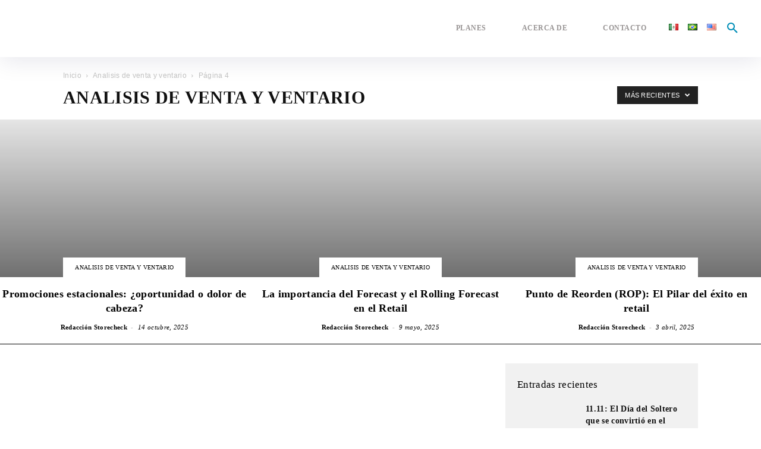

--- FILE ---
content_type: text/html; charset=UTF-8
request_url: https://blog.storecheck.com.mx/category/analisis-de-venta-y-ventario/page/4/
body_size: 243399
content:
<!doctype html >
<!--[if IE 8]><html class="ie8" lang="en"> <![endif]-->
<!--[if IE 9]><html class="ie9" lang="en"> <![endif]-->
<!--[if gt IE 8]><!--><html lang="es-MX"> <!--<![endif]--><head><script data-no-optimize="1">var litespeed_docref=sessionStorage.getItem("litespeed_docref");litespeed_docref&&(Object.defineProperty(document,"referrer",{get:function(){return litespeed_docref}}),sessionStorage.removeItem("litespeed_docref"));</script> <title>Analisis de venta y ventario Archivos | Página 4 de 7 | Blog Storecheck</title><meta charset="UTF-8" /><meta name="viewport" content="width=device-width, initial-scale=1.0"><link rel="pingback" href="https://blog.storecheck.com.mx/xmlrpc.php" /><meta name='robots' content='index, follow, max-image-preview:large, max-snippet:-1, max-video-preview:-1' /><link rel="icon" type="image/png" href="https://blog.storecheck.com.mx/wp-content/uploads/2022/08/favicon.ico"><link rel="canonical" href="https://blog.storecheck.com.mx/category/analisis-de-venta-y-ventario/page/4/" /><link rel="prev" href="https://blog.storecheck.com.mx/category/analisis-de-venta-y-ventario/page/3/" /><link rel="next" href="https://blog.storecheck.com.mx/category/analisis-de-venta-y-ventario/page/5/" /><meta property="og:locale" content="es_MX" /><meta property="og:type" content="article" /><meta property="og:title" content="Analisis de venta y ventario Archivos | Página 4 de 7 | Blog Storecheck" /><meta property="og:url" content="https://blog.storecheck.com.mx/category/analisis-de-venta-y-ventario/" /><meta property="og:site_name" content="Blog Storecheck" /><meta name="twitter:card" content="summary_large_image" /><meta name="twitter:site" content="@_Storecheck" /> <script type="application/ld+json" class="yoast-schema-graph">{"@context":"https://schema.org","@graph":[{"@type":"CollectionPage","@id":"https://blog.storecheck.com.mx/category/analisis-de-venta-y-ventario/","url":"https://blog.storecheck.com.mx/category/analisis-de-venta-y-ventario/page/4/","name":"Analisis de venta y ventario Archivos | Página 4 de 7 | Blog Storecheck","isPartOf":{"@id":"https://blog.storecheck.com.mx/#website"},"primaryImageOfPage":{"@id":"https://blog.storecheck.com.mx/category/analisis-de-venta-y-ventario/page/4/#primaryimage"},"image":{"@id":"https://blog.storecheck.com.mx/category/analisis-de-venta-y-ventario/page/4/#primaryimage"},"thumbnailUrl":"https://blog.storecheck.com.mx/wp-content/uploads/2023/06/almacenamiento-logistico.jpg","breadcrumb":{"@id":"https://blog.storecheck.com.mx/category/analisis-de-venta-y-ventario/page/4/#breadcrumb"},"inLanguage":"es"},{"@type":"ImageObject","inLanguage":"es","@id":"https://blog.storecheck.com.mx/category/analisis-de-venta-y-ventario/page/4/#primaryimage","url":"https://blog.storecheck.com.mx/wp-content/uploads/2023/06/almacenamiento-logistico.jpg","contentUrl":"https://blog.storecheck.com.mx/wp-content/uploads/2023/06/almacenamiento-logistico.jpg","width":2000,"height":1333},{"@type":"BreadcrumbList","@id":"https://blog.storecheck.com.mx/category/analisis-de-venta-y-ventario/page/4/#breadcrumb","itemListElement":[{"@type":"ListItem","position":1,"name":"Inicio","item":"https://blog.storecheck.com.mx/"},{"@type":"ListItem","position":2,"name":"Analisis de venta y ventario"}]},{"@type":"WebSite","@id":"https://blog.storecheck.com.mx/#website","url":"https://blog.storecheck.com.mx/","name":"Blog Storecheck","description":"Blog Storecheck","publisher":{"@id":"https://blog.storecheck.com.mx/#organization"},"potentialAction":[{"@type":"SearchAction","target":{"@type":"EntryPoint","urlTemplate":"https://blog.storecheck.com.mx/?s={search_term_string}"},"query-input":{"@type":"PropertyValueSpecification","valueRequired":true,"valueName":"search_term_string"}}],"inLanguage":"es"},{"@type":"Organization","@id":"https://blog.storecheck.com.mx/#organization","name":"Storecheck","url":"https://blog.storecheck.com.mx/","logo":{"@type":"ImageObject","inLanguage":"es","@id":"https://blog.storecheck.com.mx/#/schema/logo/image/","url":"https://blog.storecheck.com.mx/wp-content/uploads/2024/10/perfil-autor.png","contentUrl":"https://blog.storecheck.com.mx/wp-content/uploads/2024/10/perfil-autor.png","width":200,"height":200,"caption":"Storecheck"},"image":{"@id":"https://blog.storecheck.com.mx/#/schema/logo/image/"},"sameAs":["https://es-la.facebook.com/storecheck.oficial/","https://x.com/_Storecheck","https://www.linkedin.com/company/storecheck-mxico/"]}]}</script> <link rel='dns-prefetch' href='//js.hs-scripts.com' /><link rel='dns-prefetch' href='//www.googletagmanager.com' /><link rel='dns-prefetch' href='//fonts.googleapis.com' /><link rel="alternate" type="application/rss+xml" title="Blog Storecheck &raquo; Feed" href="https://blog.storecheck.com.mx/feed/" /><link rel="alternate" type="application/rss+xml" title="Blog Storecheck &raquo; RSS de los comentarios" href="https://blog.storecheck.com.mx/comments/feed/" /><link rel="alternate" type="application/rss+xml" title="Blog Storecheck &raquo; Analisis de venta y ventario RSS de la categoría" href="https://blog.storecheck.com.mx/category/analisis-de-venta-y-ventario/feed/" /><style id='wp-img-auto-sizes-contain-inline-css' type='text/css'>img:is([sizes=auto i],[sizes^="auto," i]){contain-intrinsic-size:3000px 1500px}
/*# sourceURL=wp-img-auto-sizes-contain-inline-css */</style><style id="litespeed-ccss">ul{box-sizing:border-box}:root{--wp--preset--font-size--normal:16px;--wp--preset--font-size--huge:42px}:root{--wp--preset--aspect-ratio--square:1;--wp--preset--aspect-ratio--4-3:4/3;--wp--preset--aspect-ratio--3-4:3/4;--wp--preset--aspect-ratio--3-2:3/2;--wp--preset--aspect-ratio--2-3:2/3;--wp--preset--aspect-ratio--16-9:16/9;--wp--preset--aspect-ratio--9-16:9/16;--wp--preset--color--black:#000000;--wp--preset--color--cyan-bluish-gray:#abb8c3;--wp--preset--color--white:#ffffff;--wp--preset--color--pale-pink:#f78da7;--wp--preset--color--vivid-red:#cf2e2e;--wp--preset--color--luminous-vivid-orange:#ff6900;--wp--preset--color--luminous-vivid-amber:#fcb900;--wp--preset--color--light-green-cyan:#7bdcb5;--wp--preset--color--vivid-green-cyan:#00d084;--wp--preset--color--pale-cyan-blue:#8ed1fc;--wp--preset--color--vivid-cyan-blue:#0693e3;--wp--preset--color--vivid-purple:#9b51e0;--wp--preset--gradient--vivid-cyan-blue-to-vivid-purple:linear-gradient(135deg,rgba(6,147,227,1) 0%,rgb(155,81,224) 100%);--wp--preset--gradient--light-green-cyan-to-vivid-green-cyan:linear-gradient(135deg,rgb(122,220,180) 0%,rgb(0,208,130) 100%);--wp--preset--gradient--luminous-vivid-amber-to-luminous-vivid-orange:linear-gradient(135deg,rgba(252,185,0,1) 0%,rgba(255,105,0,1) 100%);--wp--preset--gradient--luminous-vivid-orange-to-vivid-red:linear-gradient(135deg,rgba(255,105,0,1) 0%,rgb(207,46,46) 100%);--wp--preset--gradient--very-light-gray-to-cyan-bluish-gray:linear-gradient(135deg,rgb(238,238,238) 0%,rgb(169,184,195) 100%);--wp--preset--gradient--cool-to-warm-spectrum:linear-gradient(135deg,rgb(74,234,220) 0%,rgb(151,120,209) 20%,rgb(207,42,186) 40%,rgb(238,44,130) 60%,rgb(251,105,98) 80%,rgb(254,248,76) 100%);--wp--preset--gradient--blush-light-purple:linear-gradient(135deg,rgb(255,206,236) 0%,rgb(152,150,240) 100%);--wp--preset--gradient--blush-bordeaux:linear-gradient(135deg,rgb(254,205,165) 0%,rgb(254,45,45) 50%,rgb(107,0,62) 100%);--wp--preset--gradient--luminous-dusk:linear-gradient(135deg,rgb(255,203,112) 0%,rgb(199,81,192) 50%,rgb(65,88,208) 100%);--wp--preset--gradient--pale-ocean:linear-gradient(135deg,rgb(255,245,203) 0%,rgb(182,227,212) 50%,rgb(51,167,181) 100%);--wp--preset--gradient--electric-grass:linear-gradient(135deg,rgb(202,248,128) 0%,rgb(113,206,126) 100%);--wp--preset--gradient--midnight:linear-gradient(135deg,rgb(2,3,129) 0%,rgb(40,116,252) 100%);--wp--preset--font-size--small:11px;--wp--preset--font-size--medium:20px;--wp--preset--font-size--large:32px;--wp--preset--font-size--x-large:42px;--wp--preset--font-size--regular:15px;--wp--preset--font-size--larger:50px;--wp--preset--spacing--20:0.44rem;--wp--preset--spacing--30:0.67rem;--wp--preset--spacing--40:1rem;--wp--preset--spacing--50:1.5rem;--wp--preset--spacing--60:2.25rem;--wp--preset--spacing--70:3.38rem;--wp--preset--spacing--80:5.06rem;--wp--preset--shadow--natural:6px 6px 9px rgba(0, 0, 0, 0.2);--wp--preset--shadow--deep:12px 12px 50px rgba(0, 0, 0, 0.4);--wp--preset--shadow--sharp:6px 6px 0px rgba(0, 0, 0, 0.2);--wp--preset--shadow--outlined:6px 6px 0px -3px rgba(255, 255, 255, 1), 6px 6px rgba(0, 0, 0, 1);--wp--preset--shadow--crisp:6px 6px 0px rgba(0, 0, 0, 1)}.tdm-descr{font-family:var(--td_default_google_font_1,'Open Sans','Open Sans Regular',sans-serif);font-size:16px;line-height:28px;color:#666;margin-bottom:30px}@media (max-width:1018px){.tdm-descr{font-size:15px;line-height:24px}}@media (min-width:768px) and (max-width:1018px){.tdm-descr{margin-bottom:25px}}@media (max-width:767px){.tdm-descr{margin-bottom:20px}}.tdm-inline-block{display:inline-block}.tdc-font-fa{display:inline-block;font:normal normal normal 14px/1 FontAwesome;font-size:inherit;text-rendering:auto;-webkit-font-smoothing:antialiased;-moz-osx-font-smoothing:grayscale}.tdc-font-fa-clock-o:before{content:""}.tdc-font-fa-refresh:before{content:""}.tdc-font-fa-calendar:before{content:""}:root{--td_theme_color:#4db2ec;--td_grid_border_color:#ededed;--td_black:#222;--td_text_color:#111;--td_default_google_font_1:'Open Sans', 'Open Sans Regular', sans-serif;--td_default_google_font_2:'Roboto', sans-serif}html{font-family:sans-serif;-ms-text-size-adjust:100%;-webkit-text-size-adjust:100%}body{margin:0}article{display:block}a{background-color:#fff0}b{font-weight:700}img{border:0}svg:not(:root){overflow:hidden}button,input{color:inherit;font:inherit;margin:0}button{overflow:visible}button{text-transform:none}button{-webkit-appearance:button}button::-moz-focus-inner,input::-moz-focus-inner{border:0;padding:0}input{line-height:normal}*{-webkit-box-sizing:border-box;-moz-box-sizing:border-box;box-sizing:border-box}*:before,*:after{-webkit-box-sizing:border-box;-moz-box-sizing:border-box;box-sizing:border-box}img{max-width:100%;height:auto}.td-main-content-wrap{background-color:#fff}.td-page-meta{display:none}.tdc-row{width:1068px;margin-right:auto;margin-left:auto}.tdc-row:before,.tdc-row:after{display:table;content:"";line-height:0}.tdc-row:after{clear:both}.tdc-row[class*="stretch_row"]>.td-pb-row>.td-element-style{width:100vw!important;left:50%!important;transform:translateX(-50%)!important}@media (max-width:767px){.td-pb-row>.td-element-style{width:100vw!important;left:50%!important;transform:translateX(-50%)!important}}.vc_inner.absolute_inner_full{width:100%!important}.tdc-row.stretch_row_1400{width:auto!important;max-width:1440px}@media (min-width:768px) and (max-width:1018px){.tdc-row.stretch_row_1400>.td-pb-row{margin-right:0;margin-left:0}}@media (min-width:1141px){.tdc-row.stretch_row_1400{padding-left:24px;padding-right:24px}}@media (min-width:1019px) and (max-width:1140px){.tdc-row.stretch_row_1400{padding-left:20px;padding-right:20px}}.tdc-row.stretch_row_content{width:100%!important}@media (max-width:767px){.tdc-row.td-stretch-content{padding-left:20px;padding-right:20px}}.td-pb-row{*zoom:1;margin-right:-24px;margin-left:-24px;position:relative}.td-pb-row:before,.td-pb-row:after{display:table;content:""}.td-pb-row:after{clear:both}.td-pb-row [class*="td-pb-span"]{display:block;min-height:1px;float:left;padding-right:24px;padding-left:24px;position:relative}@media (min-width:1019px) and (max-width:1140px){.td-pb-row [class*="td-pb-span"]{padding-right:20px;padding-left:20px}}@media (min-width:768px) and (max-width:1018px){.td-pb-row [class*="td-pb-span"]{padding-right:14px;padding-left:14px}}@media (max-width:767px){.td-pb-row [class*="td-pb-span"]{padding-right:0;padding-left:0;float:none;width:100%}}.td-ss-row .td-pb-span4 .wpb_wrapper{-webkit-backface-visibility:hidden;-webkit-perspective:1000}.td-pb-span3{width:25%}.td-pb-span4{width:33.33333333%}.td-pb-span8{width:66.66666667%}.td-pb-span9{width:75%}.td-pb-span12{width:100%}.wpb_row{margin-bottom:0}.vc_row .vc_column-inner{padding-left:0;padding-right:0}.td-block-span12{width:100%}@media (min-width:1019px) and (max-width:1140px){.tdc-row{width:980px}.td-pb-row{margin-right:-20px;margin-left:-20px}}@media (min-width:768px) and (max-width:1018px){.tdc-row{width:740px}.td-pb-row{margin-right:-14px;margin-left:-14px}}@media (max-width:767px){.tdc-row{width:100%;padding-left:20px;padding-right:20px}.td-pb-row{width:100%;margin-left:0;margin-right:0}}@media (min-width:768px){.td-drop-down-search .td-search-form{margin:20px}}#td-outer-wrap{overflow:hidden}@media (max-width:767px){#td-outer-wrap{margin:auto;width:100%;-webkit-transform-origin:50% 200px 0;transform-origin:50% 200px 0}}.td-menu-background{background-repeat:var(--td_mobile_background_repeat,no-repeat);background-size:var(--td_mobile_background_size,cover);background-position:var(--td_mobile_background_size,center top);position:fixed;top:0;display:block;width:100%;height:113%;z-index:9999;visibility:hidden;transform:translate3d(-100%,0,0);-webkit-transform:translate3d(-100%,0,0)}.td-menu-background:before{content:"";width:100%;height:100%;position:absolute;top:0;left:0;opacity:.98;background:#313b45;background:-webkit-gradient(left top,left bottom,color-stop(0%,var(--td_mobile_gradient_one_mob,#313b45)),color-stop(100%,var(--td_mobile_gradient_two_mob,#3393b8)));background:linear-gradient(to bottom,var(--td_mobile_gradient_one_mob,#313b45) 0%,var(--td_mobile_gradient_two_mob,#3393b8) 100%)}#td-mobile-nav{padding:0;position:fixed;width:100%;height:calc(100% + 1px);top:0;z-index:9999;visibility:hidden;transform:translate3d(-99%,0,0);-webkit-transform:translate3d(-99%,0,0);left:-1%;font-family:-apple-system,".SFNSText-Regular","San Francisco","Roboto","Segoe UI","Helvetica Neue","Lucida Grande",sans-serif}#td-mobile-nav{height:1px;overflow:hidden}#td-mobile-nav .td-menu-socials{padding:0 65px 0 20px;overflow:hidden;height:60px}#td-mobile-nav .td-social-icon-wrap{margin:20px 5px 0 0;display:inline-block}#td-mobile-nav .td-social-icon-wrap i{border:none;background-color:#fff0;font-size:14px;width:40px;height:40px;line-height:38px;color:var(--td_mobile_text_color,#ffffff);vertical-align:middle}#td-mobile-nav .td-social-icon-wrap .td-icon-instagram{font-size:16px}.td-mobile-close{position:absolute;right:1px;top:0;z-index:1000}.td-mobile-close .td-icon-close-mobile{height:70px;width:70px;line-height:70px;font-size:21px;color:var(--td_mobile_text_color,#ffffff);top:4px;position:relative}.td-mobile-content{padding:20px 20px 0}.td-mobile-container{padding-bottom:20px;position:relative}.td-mobile-content ul{list-style:none;margin:0;padding:0}.td-mobile-content li{float:none;margin-left:0;-webkit-touch-callout:none}.td-mobile-content li a{display:block;line-height:21px;font-size:21px;color:var(--td_mobile_text_color,#ffffff);margin-left:0;padding:12px 30px 12px 12px;font-weight:700}.td-mobile-container{opacity:1}.td-search-wrap-mob{padding:0;position:absolute;width:100%;height:auto;top:0;text-align:center;z-index:9999;visibility:hidden;color:var(--td_mobile_text_color,#ffffff);font-family:-apple-system,".SFNSText-Regular","San Francisco","Roboto","Segoe UI","Helvetica Neue","Lucida Grande",sans-serif}.td-search-wrap-mob .td-drop-down-search{opacity:0;visibility:hidden;-webkit-backface-visibility:hidden;position:relative}.td-search-wrap-mob #td-header-search-mob{color:var(--td_mobile_text_color,#ffffff);font-weight:700;font-size:26px;height:40px;line-height:36px;border:0;background:#fff0;outline:0;margin:8px 0;padding:0;text-align:center}.td-search-wrap-mob .td-search-input{margin:0 5%;position:relative}.td-search-wrap-mob .td-search-input span{opacity:.8;font-size:12px}.td-search-wrap-mob .td-search-input:before,.td-search-wrap-mob .td-search-input:after{content:"";position:absolute;display:block;width:100%;height:1px;background-color:var(--td_mobile_text_color,#ffffff);bottom:0;left:0;opacity:.2}.td-search-wrap-mob .td-search-input:after{opacity:.8;transform:scaleX(0);-webkit-transform:scaleX(0)}.td-search-wrap-mob .td-search-form{margin-bottom:30px}.td-search-background{background-repeat:no-repeat;background-size:cover;background-position:center top;position:fixed;top:0;display:block;width:100%;height:113%;z-index:9999;transform:translate3d(100%,0,0);-webkit-transform:translate3d(100%,0,0);visibility:hidden}.td-search-background:before{content:"";width:100%;height:100%;position:absolute;top:0;left:0;opacity:.98;background:#313b45;background:-webkit-gradient(left top,left bottom,color-stop(0%,var(--td_mobile_gradient_one_mob,#313b45)),color-stop(100%,var(--td_mobile_gradient_two_mob,#3393b8)));background:linear-gradient(to bottom,var(--td_mobile_gradient_one_mob,#313b45) 0%,var(--td_mobile_gradient_two_mob,#3393b8) 100%)}.td-search-close{text-align:right;z-index:1000}.td-search-close .td-icon-close-mobile{height:70px;width:70px;line-height:70px;font-size:21px;color:var(--td_mobile_text_color,#ffffff);position:relative;top:4px;right:0}body{font-family:Verdana,BlinkMacSystemFont,-apple-system,"Segoe UI",Roboto,Oxygen,Ubuntu,Cantarell,"Open Sans","Helvetica Neue",sans-serif;font-size:14px;line-height:21px}p{margin-top:0;margin-bottom:21px}a{color:var(--td_theme_color,#4db2ec);text-decoration:none}ul{padding:0}ul li{line-height:24px;margin-left:21px}h1,h4{font-family:var(--td_default_google_font_2,'Roboto',sans-serif);color:var(--td_text_color,#111111);font-weight:400;margin:6px 0}h1{font-size:32px;line-height:40px;margin-top:33px;margin-bottom:23px}h4{font-size:19px;line-height:29px;margin-top:24px;margin-bottom:14px}input[type=text]{font-size:12px;line-height:21px;color:#444;border:1px solid #e1e1e1;width:100%;max-width:100%;height:34px;padding:3px 9px}@media (max-width:767px){input[type=text]{font-size:16px}}.tagdiv-type{font-size:15px;line-height:1.74;color:#222}.tagdiv-type p{margin-bottom:26px}.td_module_wrap{position:relative;padding-bottom:35px}.td-module-thumb{position:relative;margin-bottom:13px}.td-module-thumb .entry-thumb{display:block}.td-module-image{position:relative}.td-block-title span{display:inline-block}.td-main-content-wrap{padding-bottom:40px}@media (max-width:767px){.td-main-content-wrap{padding-bottom:26px}}.td-pb-span4 .wpb_wrapper{perspective:unset!important}.post{background-color:var(--td_container_transparent,#ffffff)}.td-post-content{margin-top:21px;padding-bottom:16px}@media (max-width:767px){.td-post-content{margin-top:16px}}.td-post-content p{word-wrap:break-word}[class^="td-icon-"]:before,[class*=" td-icon-"]:before{font-family:"newspaper";speak:none;font-style:normal;font-weight:400;font-variant:normal;text-transform:none;line-height:1;text-align:center;-webkit-font-smoothing:antialiased;-moz-osx-font-smoothing:grayscale}[class*="td-icon-"]{line-height:1;text-align:center;display:inline-block}.td-icon-right:before{content:""}.td-icon-views:before{content:""}.td-icon-menu-up:before{content:""}.td-icon-search:before{content:""}.td-icon-mail:before{content:""}.td-icon-facebook:before{content:""}.td-icon-instagram:before{content:""}.td-icon-linkedin:before{content:""}.td-icon-twitter:before{content:""}.td-icon-comments:before{content:""}.td-icon-whatsapp:before{content:""}.td-icon-close-mobile:before{content:""}.td-icon-plus:before{content:""}@media (max-width:767px){.td-header-desktop-wrap{display:none}}@media (min-width:767px){.td-header-mobile-wrap{display:none}}.tdc_zone{margin:0}.td-main-content-wrap .tdc_zone{z-index:0}.td-header-template-wrap{z-index:100}.td-header-desktop-wrap{width:100%}.td_block_wrap{margin-bottom:48px;position:relative;clear:both}@media (max-width:767px){.td_block_wrap{margin-bottom:32px}}.td-block-title-wrap{position:relative}.td-fix-index{transform:translateZ(0);-webkit-transform:translateZ(0)}.td_with_ajax_pagination{transform:translate3d(0,0,0);-webkit-transform:translate3d(0,0,0);overflow:hidden}.tdb-template .td-main-content-wrap{padding-bottom:0}button::-moz-focus-inner{padding:0;border:0}.td-container-wrap{background-color:var(--td_container_transparent,#ffffff);margin-left:auto;margin-right:auto}.td-scroll-up{position:fixed;bottom:4px;right:5px;z-index:9999}.td-scroll-up[data-style="style1"]{display:none;width:40px;height:40px;background-color:var(--td_theme_color,#4db2ec);transform:translate3d(0,70px,0)}.td-scroll-up[data-style="style1"] .td-icon-menu-up{position:relative;color:#fff;font-size:20px;display:block;text-align:center;width:40px;top:7px}.wpb_button{display:inline-block;font-family:var(--td_default_google_font_1,'Open Sans','Open Sans Regular',sans-serif);font-weight:600;line-height:24px;text-shadow:none;border:none;border-radius:0;margin-bottom:21px}.td-element-style{position:absolute;z-index:0;width:100%;height:100%;top:0;bottom:0;left:0;right:0;overflow:hidden}.td-element-style-before{opacity:0}body.td-animation-stack-type0 .td-animation-stack .entry-thumb,body.td-animation-stack-type0 .post img:not(.woocommerce-product-gallery img):not(.rs-pzimg),body.td-animation-stack-type0 .td-animation-stack .td-lazy-img{opacity:0}html{font-family:sans-serif;-ms-text-size-adjust:100%;-webkit-text-size-adjust:100%}body{margin:0}article{display:block}a{background-color:#fff0}b{font-weight:700}h1{font-size:2em;margin:.67em 0}img{border:0}svg:not(:root){overflow:hidden}button,input{color:inherit;font:inherit;margin:0}button{overflow:visible}button{text-transform:none}button{-webkit-appearance:button}button::-moz-focus-inner,input::-moz-focus-inner{border:0;padding:0}input{line-height:normal}.td-social-icon-wrap>a{display:inline-block}.td-social-icon-wrap .td-icon-font{font-size:12px;width:30px;height:24px;line-height:24px}.td-social-icon-wrap .td-icon-instagram{font-size:15px}@media (max-width:767px){.td-social-icon-wrap{margin:0 3px}}.td_module_4{padding-bottom:43px}@media (max-width:767px){.td_module_4 .entry-thumb{width:100%}}.td_block_1.td-column-1 .td_module_4{padding-bottom:21px}.td-pulldown-filter-list{display:none}.td-block-title span{display:inline-block}.td_block_template_2 .td-block-title{font-size:17px;font-weight:500;margin-top:0;margin-bottom:16px;line-height:31px;text-align:left}.td_block_template_2 .td-block-title>*{color:#000}.td-blog-fitness{letter-spacing:.02rem}.td-blog-fitness .td_block_wrap{margin-bottom:32px}.td-blog-fitness .td-main-content-wrap{padding:0}:root{--blck-custom-color-1:#052c54;--blck-custom-color-2:#f83aff;--blck-custom-color-3:#7c89a0;--blck-custom-color-4:#5325ea;--reel-news-white:#FFFFFF;--reel-news-black:#000000;--reel-news-accent:#312DA1;--reel-news-light-grey:#919191;--reel-news-black-transparent:rgba(0,0,0,0.85);--reel-news-red:#ff0000;--reel-news-dark-gray:#313131;--reel-news-transparent:rgba(255,255,255,0.55);--blue-storecheck:#008eb7}.td-mobile-content .td-mobile-main-menu>li>a{font-family:Inter}#td-mobile-nav,.td-search-wrap-mob{font-family:Inter}body,p{font-family:Inter}:root{--td_excl_label:'EXCLUSIVO';--td_theme_color:#008eb7;--td_slider_text:rgba(0,142,183,0.7);--td_container_transparent:transparent;--td_mobile_menu_color:#f5f5f5;--td_mobile_icons_color:#008eb7;--td_mobile_gradient_one_mob:#f5f5f5;--td_mobile_gradient_two_mob:#f5f5f5;--td_mobile_text_active_color:#008eb7;--td_mobile_button_color_mob:#008eb7;--td_mobile_text_color:#008eb7}.td-theme-wrap .td-block-title{font-family:Inter}.td-post-content p,.td-post-content{font-family:Inter}.td-mobile-content .td-mobile-main-menu>li>a{font-family:Inter}#td-mobile-nav,.td-search-wrap-mob{font-family:Inter}body,p{font-family:Inter}:root{--td_excl_label:'EXCLUSIVO';--td_theme_color:#008eb7;--td_slider_text:rgba(0,142,183,0.7);--td_container_transparent:transparent;--td_mobile_menu_color:#f5f5f5;--td_mobile_icons_color:#008eb7;--td_mobile_gradient_one_mob:#f5f5f5;--td_mobile_gradient_two_mob:#f5f5f5;--td_mobile_text_active_color:#008eb7;--td_mobile_button_color_mob:#008eb7;--td_mobile_text_color:#008eb7}.td-theme-wrap .td-block-title{font-family:Inter}.td-post-content p,.td-post-content{font-family:Inter}.tdb_header_menu .tdb-block-menu.tdb-menu>li>a:after{content:none}.tdi_23{display:inline-block;margin:0!important}.lang-item a{padding:0 3px!important}.tdb_single_author .tdb-author-photo img{display:block;max-width:24px;border-radius:70px;margin-right:5px}.tdi_2{min-height:0}.td-header-mobile-wrap{position:relative;width:100%}.tdi_4{min-height:0}.tdi_4:before{display:block;width:100vw;height:100%;position:absolute;left:50%;transform:translateX(-50%);box-shadow:0 4px 10px 0 rgb(2 2 71/.15);z-index:20;top:0}.tdi_4{display:flex;flex-direction:row;flex-wrap:nowrap;justify-content:flex-start;align-items:center}.tdi_4:before,.tdi_4:after{display:none}@media (min-width:768px){.tdi_4{margin-left:0;margin-right:0}.tdi_4>.vc_column{padding-left:0;padding-right:0}}@media (max-width:767px){.tdi_4{justify-content:space-between}}.tdi_4{position:relative}.tdi_4 .td_block_wrap{text-align:left}@media (max-width:767px){.tdi_4{padding-top:10px!important;padding-bottom:10px!important}}.tdi_3_rand_style>.td-element-style-before{content:""!important;width:100%!important;height:100%!important;position:absolute!important;top:0!important;left:0!important;display:block!important;z-index:0!important;border-color:rgb(255 255 255/.16)!important;background-position:center center!important;border-style:solid!important;border-width:0!important;background-size:cover!important}.tdi_3_rand_style{background-color:#ffffff!important}.tdi_6{vertical-align:baseline}.tdi_6>.wpb_wrapper{display:block}.tdi_6>.wpb_wrapper{width:auto;height:auto}.tdi_6{width:64%!important;justify-content:center!important;text-align:center!important}@media (min-width:1019px) and (max-width:1140px){.tdi_6{width:72%!important}}@media (min-width:768px) and (max-width:1018px){.tdi_6{width:78%!important}}@media (max-width:767px){.tdi_7{margin-bottom:0px!important;margin-left:-10px!important;padding-top:0px!important;padding-bottom:5px!important}}.tdb-header-align{vertical-align:middle}.tdb_header_logo{margin-bottom:0;clear:none}.tdb_header_logo .tdb-logo-a{display:flex;align-items:flex-start}.tdb_header_logo .tdb-logo-img-wrap img{display:block}.tdb_header_logo .tdb-logo-svg-wrap+.tdb-logo-img-wrap{display:none}.tdb_header_logo .tdb-logo-svg-wrap svg{width:50px;display:block}.tdi_7 .tdb-logo-a{flex-direction:row;align-items:center;justify-content:flex-start}.tdi_7 .tdb-logo-svg-wrap{max-width:46px;margin-top:0;margin-bottom:0;margin-right:8px;margin-left:0}.tdi_7 .tdb-logo-svg-wrap svg{width:46px!important;height:auto}.tdi_7 .tdb-logo-svg-wrap:first-child{margin-top:0;margin-left:0}.tdi_7 .tdb-logo-svg-wrap+.tdb-logo-img-wrap{display:none}.tdi_7 .tdb-logo-img-wrap{display:block}.tdi_7 .tdb-logo-svg-wrap>*{fill:var(--blck-custom-color-1)}@media (min-width:1019px) and (max-width:1140px){.tdi_7 .tdb-logo-svg-wrap{max-width:36px;margin-right:6px}.tdi_7 .tdb-logo-svg-wrap svg{width:36px!important;height:auto}}@media (min-width:768px) and (max-width:1018px){.tdi_7 .tdb-logo-svg-wrap{max-width:30px;margin-right:5px}.tdi_7 .tdb-logo-svg-wrap svg{width:30px!important;height:auto}}@media (max-width:767px){.tdi_7 .tdb-logo-svg-wrap{max-width:40px;margin-right:6px;display:none}.tdi_7 .tdb-logo-svg-wrap svg{width:40px!important;height:auto}.tdi_7 .tdb-logo-svg-wrap+.tdb-logo-img-wrap{display:block}}.tdi_9{vertical-align:baseline}.tdi_9>.wpb_wrapper{display:block}.tdi_9>.wpb_wrapper{width:auto;height:auto}.tdi_9{width:18%!important}@media (min-width:1019px) and (max-width:1140px){.tdi_9{width:14%!important}}@media (min-width:768px) and (max-width:1018px){.tdi_9{width:16%!important}}@media (max-width:767px){.tdi_10{margin-bottom:0px!important}}.tdb_mobile_menu{margin-bottom:0;clear:none}.tdb_mobile_menu svg{height:auto}.tdb_mobile_menu svg,.tdb_mobile_menu svg *{fill:var(--td_theme_color,#4db2ec)}.tdi_10 .tdb-block-inner{text-align:right}.tdi_10 .tdb-mobile-menu-button svg{width:27px}.tdi_10 .tdb-mobile-menu-button .tdb-mobile-menu-icon-svg{width:54px;height:54px}.tdi_10 .tdb-mobile-menu-button{color:#008eb7}.tdi_10 .tdb-mobile-menu-button svg,.tdi_10 .tdb-mobile-menu-button svg *{fill:#008eb7}.tdi_12{min-height:0}.tdi_12>.td-element-style:after{content:""!important;width:100%!important;height:100%!important;position:absolute!important;top:0!important;left:0!important;z-index:0!important;display:block!important;background-color:#ffffff!important}.tdi_12:before{content:"";display:block;width:100vw;height:100%;position:absolute;left:50%;transform:translateX(-50%);box-shadow:0 6px 40px 0 rgb(2 2 71/.1);z-index:20}.td-header-desktop-wrap{position:relative}@media (max-width:767px){.tdi_12:before{width:100%}}.tdi_14{min-height:0}.tdi_14{display:flex;flex-direction:row;flex-wrap:nowrap;justify-content:flex-start;align-items:center}.tdi_14:before,.tdi_14:after{display:none}@media (min-width:768px){.tdi_14{margin-left:0;margin-right:0}.tdi_14>.vc_column{padding-left:0;padding-right:0}}.tdi_14{padding-top:0px!important;padding-bottom:0px!important;position:relative}.tdi_14 .td_block_wrap{text-align:left}@media (min-width:768px) and (max-width:1018px){.tdi_14{padding-right:10px!important;padding-left:10px!important}}.tdi_13_rand_style>.td-element-style-before{content:""!important;width:100%!important;height:100%!important;position:absolute!important;top:0!important;left:0!important;display:block!important;z-index:0!important;background-position:center center!important;background-size:cover!important}.tdi_16{vertical-align:baseline}.tdi_16>.wpb_wrapper{display:block}.tdi_16>.wpb_wrapper{width:auto;height:auto}.tdm_block.tdm_block_inline_image{position:relative;margin-bottom:0;line-height:0}.tdm_block.tdm_block_inline_image .tdm-inline-image-wrap{position:relative;display:inline-block}.tdi_17 .tdm-image{border-color:#eaeaea}.tdi_19{vertical-align:baseline}.tdi_19>.wpb_wrapper{min-height:0;display:block}.tdi_19>.wpb_wrapper{width:auto;height:auto}.tdi_19{justify-content:flex-end!important;text-align:right!important}.tdi_20{margin-bottom:0px!important}@media (min-width:1019px) and (max-width:1140px){.tdi_20{margin-right:8px!important;margin-left:8px!important}}.tdb_header_menu{margin-bottom:0;z-index:999;clear:none}.tdb_header_menu .tdb-main-sub-icon-fake{display:none}.tdb_header_menu .tdb-menu{display:inline-block;vertical-align:middle;margin:0}.tdb_header_menu .tdb-menu>li{float:left;list-style-type:none;margin:0}.tdb_header_menu .tdb-menu>li>a{position:relative;display:inline-block;padding:0 14px;font-weight:700;font-size:14px;line-height:48px;vertical-align:middle;text-transform:uppercase;-webkit-backface-visibility:hidden;color:#000;font-family:var(--td_default_google_font_1,'Open Sans','Open Sans Regular',sans-serif)}.tdb_header_menu .tdb-menu>li>a:after{content:"";position:absolute;bottom:0;left:0;right:0;margin:0 auto;width:0;height:3px;background-color:var(--td_theme_color,#4db2ec);-webkit-transform:translate3d(0,0,0);transform:translate3d(0,0,0)}.tdb_header_menu .tdb-menu>li>a>.tdb-menu-item-text{display:inline-block}.tdb_header_menu .tdb-menu>li>a .tdb-menu-item-text{vertical-align:middle;float:left}.tdb_header_menu .tdb-menu-item-text{word-wrap:break-word}.tdb_header_menu .tdb-menu-item-text,.tdb_header_menu .tdb-sub-menu-icon{vertical-align:middle}.tdb_header_menu .tdb-sub-menu-icon{position:relative;top:0;padding-left:0}.tdb_header_menu .tdb-normal-menu{position:relative}.tdi_20{display:inline-block}.tdi_20 .tdb-menu>li{margin-right:10px}.tdi_20 .tdb-menu>li:last-child{margin-right:0}.tdi_20 .tdb-menu>li>a{padding:0 25px;color:rgb(51 44 43/.5)}.tdi_20 .tdb-menu>li>a{font-family:Inter!important;font-size:12px!important;line-height:81px!important;font-weight:600!important;text-transform:uppercase!important;letter-spacing:0.5px!important}@media (min-width:1019px) and (max-width:1140px){.tdi_20 .tdb-menu>li{margin-right:8px}.tdi_20 .tdb-menu>li:last-child{margin-right:0}.tdi_20 .tdb-menu>li>a{padding:0 8px}.tdi_20 .tdb-menu>li>a{font-size:14px!important;line-height:90px!important}}@media (min-width:768px) and (max-width:1018px){.tdi_20 .tdb-menu>li{margin-right:6px}.tdi_20 .tdb-menu>li:last-child{margin-right:0}.tdi_20 .tdb-menu>li>a{padding:0 6px}.tdi_20 .tdb-menu>li>a{font-size:13px!important;line-height:70px!important}}.tdi_20 .tdb-menu>li>a:after{height:0;bottom:-1px}.tdb_header_search{margin-bottom:0;clear:none}.tdb_header_search .tdb-block-inner{position:relative;display:inline-block;width:100%}.tdb_header_search .tdb-search-form{position:relative;padding:20px;border-width:3px 0 0;border-style:solid;border-color:var(--td_theme_color,#4db2ec)}.tdb_header_search .tdb-search-form:before{content:"";position:absolute;top:0;left:0;width:100%;height:100%;background-color:#fff}.tdb_header_search .tdb-search-form-inner{position:relative;display:flex;background-color:#fff}.tdb_header_search .tdb-search-form-inner:after{content:"";position:absolute;top:0;left:0;width:100%;height:100%;border:1px solid #e1e1e1}.tdb_header_search .tdb-head-search-form-btn,.tdb_header_search .tdb-head-search-form-input{height:auto;min-height:32px}.tdb_header_search .tdb-head-search-form-input{color:#444;flex:1;background-color:#fff0;border:0}.tdb_header_search .tdb-head-search-form-btn{margin-bottom:0;padding:0 15px;background-color:#222;font-family:var(--td_default_google_font_2,'Roboto',sans-serif);font-size:13px;font-weight:500;color:#fff;z-index:1}.tdb_header_search .tdb-head-search-form-btn span{display:inline-block;vertical-align:middle}.tdb-header-search-trigger-enabled{z-index:1000}.tdb-header-search-trigger-enabled .tdb-head-search-btn{display:flex;align-items:center;position:relative;text-align:center;color:var(--td_theme_color,#4db2ec)}.tdb-header-search-trigger-enabled .tdb-head-search-btn:after{visibility:hidden;opacity:0;content:"";display:block;position:absolute;bottom:0;left:0;right:0;margin:0 auto;width:0;height:0;border-style:solid;border-width:0 6.5px 7px 6.5px;-webkit-transform:translate3d(0,20px,0);transform:translate3d(0,20px,0);border-color:#fff0 #fff0 var(--td_theme_color,#4db2ec) #fff0}.tdb-header-search-trigger-enabled .tdb-drop-down-search{visibility:hidden;opacity:0;position:absolute;top:100%;left:0;-webkit-transform:translate3d(0,20px,0);transform:translate3d(0,20px,0);z-index:10}.tdb-header-search-trigger-enabled .tdb-drop-down-search-inner{position:relative;max-width:300px}.tdi_23 .tdb-head-search-btn i{font-size:20px;width:48px;height:48px;line-height:48px}.tdi_23{display:inline-block}.tdi_23 .tdb-drop-down-search{left:auto;right:0}body .tdi_23 .tdb-drop-down-search-inner,.tdi_23 .tdb-search-form,.tdi_23 .tdb-aj-search{margin-left:auto;margin-right:0}.tdi_23 .tdb-drop-down-search-inner{box-shadow:0 2px 6px 0 rgb(0 0 0/.2)}.tdi_25{min-height:0}.tdi_27{min-height:0}.tdi_27{display:block}.tdi_27:before,.tdi_27:after{display:table}.tdi_27{margin-bottom:36px!important;padding-top:22px!important}.tdi_27 .td_block_wrap{text-align:left}@media (max-width:767px){.tdi_27{margin-bottom:20px!important}}.tdi_29{vertical-align:baseline}.tdi_29>.wpb_wrapper{display:block}.tdi_29>.wpb_wrapper>.vc_row_inner{width:auto}.tdi_29>.wpb_wrapper{width:auto;height:auto}.tdi_30{margin-bottom:18px!important}.tdb-breadcrumbs{margin-bottom:11px;font-family:var(--td_default_google_font_1,'Open Sans','Open Sans Regular',sans-serif);font-size:12px;color:#747474;line-height:18px}.tdb-breadcrumbs a{color:#747474}.tdb-breadcrumbs .tdb-bread-sep{line-height:1;vertical-align:middle}.tdi_30 .tdb-bread-sep{font-size:8px;margin:0 5px}.td-theme-wrap .tdi_30{text-align:left}.tdi_31{margin-bottom:0px!important;position:relative}.tdb_single_featured_image{margin-bottom:26px}.tdb_single_featured_image img{display:block;width:100%}.tdi_31:after{content:"";position:absolute;top:0;left:0;width:100%;height:100%;background:-webkit-linear-gradient(0deg,rgb(0 0 0/.7),#fff0);background:linear-gradient(0deg,rgb(0 0 0/.7),#fff0)}.tdi_31_rand_style>.td-element-style-before{content:""!important;width:100%!important;height:100%!important;position:absolute!important;top:0!important;left:0!important;display:block!important;z-index:0!important;background-position:center center!important;background-size:cover!important}.tdi_33{position:absolute!important;top:0;z-index:1;top:auto;bottom:0}.tdi_33{display:block}@media (min-width:767px){.tdi_33.tdc-row-content-vert-center{display:flex;align-items:center;flex:1}.tdi_33.tdc-row-content-vert-center .td_block_wrap{vertical-align:middle}}.tdi_33{padding-right:30px!important;padding-bottom:25px!important;padding-left:30px!important}.tdi_33 .td_block_wrap{text-align:left}@media (max-width:767px){.tdi_33{padding-right:15px!important;padding-bottom:10px!important;padding-left:15px!important;width:100%!important}}.tdi_35{vertical-align:baseline}.tdi_35 .vc_column-inner>.wpb_wrapper{display:block}@media (max-width:767px){.tdi_36{margin-bottom:5px!important;display:none!important}}.tdb_single_categories{margin:0 0 10px 0;line-height:1;font-family:var(--td_default_google_font_1,'Open Sans','Open Sans Regular',sans-serif)}.tdb_single_categories a{font-size:10px;display:inline-block;margin:0 5px 5px 0;line-height:1;color:#fff;padding:3px 6px 4px 6px;white-space:nowrap;position:relative;vertical-align:middle}.tdb-cat-bg{position:absolute;background-color:#222;border:1px solid #222;width:100%;height:100%;top:0;left:0;z-index:-1}.tdb-cat-bg:before{content:"";width:100%;height:100%;left:0;top:0;position:absolute;z-index:-1;opacity:0}.tdi_36 .tdb-cat-bg{border-width:1px}.td-theme-wrap .tdi_36{text-align:left}.tdi_37{padding-right:100px!important}@media (max-width:767px){.tdi_37{margin-bottom:5px!important;padding-right:0px!important}}@media (min-width:768px) and (max-width:1018px){.tdi_37{padding-right:0px!important}}.tdb_title{margin-bottom:19px}.tdb-title-text{display:inline-block;position:relative;margin:0;word-wrap:break-word;font-size:30px;line-height:38px;font-weight:700}.tdb-title-line{display:none;position:relative}.tdb-title-line:after{content:"";width:100%;position:absolute;background-color:var(--td_theme_color,#4db2ec);top:0;left:0;margin:auto}.tdb-single-title .tdb-title-text{font-size:41px;line-height:50px;font-weight:400}.tdi_37 .tdb-title-text{color:#fff;font-size:44px!important;line-height:54px!important;font-weight:500!important}.tdi_37 .tdb-title-line:after{height:2px;bottom:40%}.tdi_37 .tdb-title-line{height:50px}.td-theme-wrap .tdi_37{text-align:left}@media (min-width:768px) and (max-width:1018px){.tdi_37 .tdb-title-text{font-size:36px!important;line-height:46px!important}}@media (max-width:767px){.tdi_37 .tdb-title-text{font-size:18px!important;line-height:24px!important}}.tdi_39{margin-bottom:0px!important}.tdb-post-meta{margin-bottom:16px;color:#444;font-family:var(--td_default_google_font_1,'Open Sans','Open Sans Regular',sans-serif);font-size:11px;font-weight:400;clear:none;vertical-align:middle;line-height:1}.tdb-post-meta span,.tdb-post-meta i,.tdb-post-meta time{vertical-align:middle}.tdb_single_author{line-height:30px}.tdb_single_author a{vertical-align:middle}.tdb_single_author .tdb-block-inner{display:flex;align-items:center}.tdb_single_author .tdb-author-name-wrap{display:flex}.tdb_single_author .tdb-author-name{font-weight:700;margin-right:3px}.tdb_single_author .tdb-author-by{margin-right:3px}.tdb_single_author .tdb-author-photo img{display:block}.tdi_39{display:inline-block}.tdi_39 .tdb-author-name-wrap{align-items:baseline}.tdi_39 .tdb-author-by{color:#fff}.tdi_39 .tdb-author-name{color:#fff}.tdi_40{margin-bottom:0px!important;padding-right:5px!important;padding-left:3px!important}.tdm_block.tdm_block_inline_text{margin-bottom:0;vertical-align:top}.tdm_block.tdm_block_inline_text .tdm-descr{margin-bottom:0;-webkit-transform:translateZ(0);transform:translateZ(0)}.tdi_40{text-align:left!important}.tdi_40 .tdm-descr{color:#fff;font-size:11px!important;line-height:30px!important}.tdi_41{margin-right:5px!important;margin-bottom:0px!important}@media (max-width:767px){.tdi_41{margin-right:10px!important}}.tdb_single_date{line-height:30px}.tdi_41{display:inline-block;color:#fff}.tdi_41 i{font-size:14px}.tdi_41 .tdb-date-icon{margin-right:5px}.tdi_42{margin-bottom:0px!important;padding-right:5px!important;padding-left:3px!important}.tdi_42{text-align:left!important}.tdi_42 .tdm-descr{color:#fff;font-size:11px!important;line-height:30px!important}.tdi_43{margin-bottom:0px!important}.tdb_single_reading_time{line-height:30px;white-space:nowrap}.tdi_43{display:inline-block;color:#fff}.tdi_43 i{font-size:14px}.tdi_43 .tdb-views-icon{margin-right:5px;position:relative;top:-1px}.tdi_44{margin-bottom:0px!important;padding-right:5px!important;padding-left:3px!important}.tdi_44{text-align:left!important}.tdi_44 .tdm-descr{color:#fff;font-size:11px!important;line-height:30px!important}.tdi_45{margin-bottom:0px!important}.tdi_45{display:inline-block;color:#fcfcfc}.tdi_45 i{font-size:14px}.tdi_45 .tdb-date-icon{margin-right:5px}.tdi_46{margin-bottom:0px!important;padding-right:5px!important;padding-left:3px!important}.tdi_46{text-align:left!important}.tdi_46 .tdm-descr{color:#fff;font-size:11px!important;line-height:30px!important}.tdi_47{margin-right:10px!important;margin-bottom:0px!important}@media (max-width:767px){.tdi_47{margin-right:10px!important;display:none!important}}.tdb_single_post_views{line-height:30px}.tdi_47{display:inline-block;color:#fff}.tdi_47 i{font-size:14px;color:#fff}.tdi_47 .tdb-views-icon{margin-right:5px}.tdi_48{margin-bottom:0px!important;padding-right:5px!important;padding-left:3px!important}.tdi_48{text-align:left!important}.tdi_48 .tdm-descr{color:#fff;font-size:11px!important;line-height:30px!important}.tdi_49{margin-bottom:0px!important}@media (max-width:767px){.tdi_49{display:none!important}}.tdb_single_comments_count{line-height:30px}.tdi_49{display:inline-block}.tdi_49 i{font-size:10px}.tdi_49 .tdb-comm-icon{margin-right:5px}.tdi_49 a{color:#fff}.tdi_49 a i{color:#fff}.tdi_51{min-height:0}.tdi_51{display:block}.tdi_51:before,.tdi_51:after{display:table}.tdi_53{vertical-align:baseline}.tdi_53>.wpb_wrapper{display:block}.tdi_53>.wpb_wrapper{width:auto;height:auto}@media (max-width:767px){.tdi_54{margin-bottom:20px!important}}.tdb_single_post_share{margin-bottom:23px}.tdi_54 .td-post-sharing-visible{align-items:flex-start}.td-post-sharing{margin-left:-3px;margin-right:-3px;font-family:var(--td_default_google_font_1,'Open Sans','Open Sans Regular',sans-serif);z-index:2;white-space:nowrap;opacity:0}.td-post-sharing-visible,.td-social-sharing-hidden{display:inline-block}.td-social-sharing-hidden ul{display:none}.td-social-network,.td-social-handler{position:relative;display:inline-block;margin:0 3px 7px;height:40px;min-width:40px;font-size:11px;text-align:center;vertical-align:middle}.td-social-network{color:#000;overflow:hidden}.td-social-network .td-social-but-icon{border-top-left-radius:2px;border-bottom-left-radius:2px}.td-social-network .td-social-but-text{border-top-right-radius:2px;border-bottom-right-radius:2px}.td-social-handler{color:#444;border:1px solid #e9e9e9;border-radius:2px}.td-social-but-text,.td-social-but-icon{display:inline-block;position:relative}.td-social-but-icon{padding-left:13px;padding-right:13px;line-height:40px;z-index:1}.td-social-but-icon i{position:relative;top:-1px;vertical-align:middle}.td-social-but-text{margin-left:-6px;padding-left:12px;padding-right:17px;line-height:40px}.td-social-but-text:before{content:"";position:absolute;top:12px;left:0;width:1px;height:16px;background-color:#fff;opacity:.2;z-index:1}.td-social-handler i,.td-social-facebook i,.td-social-linkedin i{font-size:14px}.td-social-mail i{font-size:15px}.td-social-twitter .td-icon-twitter{font-size:14px}.td-social-whatsapp .td-icon-whatsapp{font-size:18px}.td-social-expand-tabs i{top:-2px;left:-1px;font-size:16px}.td-ps-bg .td-social-network{color:#fff}.td-ps-bg .td-social-facebook .td-social-but-icon,.td-ps-bg .td-social-facebook .td-social-but-text{background-color:#516eab}.td-ps-bg .td-social-twitter .td-social-but-icon,.td-ps-bg .td-social-twitter .td-social-but-text{background-color:#29c5f6}.td-ps-bg .td-social-whatsapp .td-social-but-icon,.td-ps-bg .td-social-whatsapp .td-social-but-text{background-color:#7bbf6a}.td-ps-bg .td-social-mail .td-social-but-icon,.td-ps-bg .td-social-mail .td-social-but-text{background-color:#000}.td-ps-bg .td-social-linkedin .td-social-but-icon,.td-ps-bg .td-social-linkedin .td-social-but-text{background-color:#0266a0}.td-ps-notext .td-social-network .td-social-but-text{display:none}.td-ps-padding .td-social-network .td-social-but-icon{padding-left:17px;padding-right:17px}.td-ps-padding .td-social-handler .td-social-but-icon{width:40px}.td-ps-padding .td-social-expand-tabs .td-social-but-icon{padding-right:13px}.td-ps-padding .td-social-expand-tabs .td-social-but-icon{padding-left:13px}@media (max-width:767px){.tdi_55{margin-top:0px!important}}.tdb_single_content{margin-bottom:0;*zoom:1}.tdb_single_content:before,.tdb_single_content:after{display:table;content:"";line-height:0}.tdb_single_content:after{clear:both}.tdb_single_content .tdb-block-inner>*:not(.wp-block-quote):not(.alignwide):not(.alignfull.wp-block-cover.has-parallax):not(.td-a-ad){margin-left:auto;margin-right:auto}.tdb_single_content .tdb-block-inner.td-fix-index{word-break:break-word}.td_block_template_2 .td-block-title{font-size:17px;font-weight:500;margin-top:0;margin-bottom:16px;line-height:31px;text-align:left}.td_block_template_2 .td-block-title>*{color:var(--td_text_header_color,#000)}.tdi_69{vertical-align:baseline}.tdi_69>.wpb_wrapper{display:block}.tdi_69>.wpb_wrapper{width:auto;height:auto}.tdi_70 .td-block-title span{text-transform:uppercase!important}</style><link rel="preload" data-asynced="1" data-optimized="2" as="style" onload="this.onload=null;this.rel='stylesheet'" href="https://blog.storecheck.com.mx/wp-content/litespeed/ucss/004ddc4524be128d535f4388a79aeba0.css?ver=3078a" /><script data-optimized="1" type="litespeed/javascript" data-src="https://blog.storecheck.com.mx/wp-content/plugins/litespeed-cache/assets/js/css_async.min.js"></script> <style id='classic-theme-styles-inline-css' type='text/css'>/*! This file is auto-generated */
.wp-block-button__link{color:#fff;background-color:#32373c;border-radius:9999px;box-shadow:none;text-decoration:none;padding:calc(.667em + 2px) calc(1.333em + 2px);font-size:1.125em}.wp-block-file__button{background:#32373c;color:#fff;text-decoration:none}
/*# sourceURL=/wp-includes/css/classic-themes.min.css */</style><style id='td-theme-inline-css' type='text/css'>@media (max-width:767px){.td-header-desktop-wrap{display:none}}@media (min-width:767px){.td-header-mobile-wrap{display:none}}</style> <script type="litespeed/javascript" data-src="https://blog.storecheck.com.mx/wp-includes/js/jquery/jquery.min.js" id="jquery-core-js"></script> 
 <script type="litespeed/javascript" data-src="https://www.googletagmanager.com/gtag/js?id=GT-TQTSVXM3" id="google_gtagjs-js"></script> <script id="google_gtagjs-js-after" type="litespeed/javascript">window.dataLayer=window.dataLayer||[];function gtag(){dataLayer.push(arguments)}
gtag("set","linker",{"domains":["blog.storecheck.com.mx"]});gtag("js",new Date());gtag("set","developer_id.dZTNiMT",!0);gtag("config","GT-TQTSVXM3");window._googlesitekit=window._googlesitekit||{};window._googlesitekit.throttledEvents=[];window._googlesitekit.gtagEvent=(name,data)=>{var key=JSON.stringify({name,data});if(!!window._googlesitekit.throttledEvents[key]){return}window._googlesitekit.throttledEvents[key]=!0;setTimeout(()=>{delete window._googlesitekit.throttledEvents[key]},5);gtag("event",name,{...data,event_source:"site-kit"})}</script> <link rel="https://api.w.org/" href="https://blog.storecheck.com.mx/wp-json/" /><link rel="alternate" title="JSON" type="application/json" href="https://blog.storecheck.com.mx/wp-json/wp/v2/categories/29" /><link rel="EditURI" type="application/rsd+xml" title="RSD" href="https://blog.storecheck.com.mx/xmlrpc.php?rsd" /><meta name="generator" content="WordPress 6.9" /><meta name="generator" content="Site Kit by Google 1.162.1" />			 <script class="hsq-set-content-id" data-content-id="listing-page" type="litespeed/javascript">var _hsq=_hsq||[];_hsq.push(["setContentType","listing-page"])</script> 
 <script type="litespeed/javascript">window.tdb_global_vars={"wpRestUrl":"https:\/\/blog.storecheck.com.mx\/wp-json\/","permalinkStructure":"\/%postname%\/"};window.tdb_p_autoload_vars={"isAjax":!1,"isAdminBarShowing":!1}</script> <style id="tdb-global-colors">:root{--blck-custom-color-1:#052c54;--blck-custom-color-2:#f83aff;--blck-custom-color-3:#7c89a0;--blck-custom-color-4:#5325ea;--reel-news-white:#FFFFFF;--reel-news-black:#000000;--reel-news-accent:#312DA1;--reel-news-light-grey:#919191;--reel-news-black-transparent:rgba(0,0,0,0.85);--reel-news-red:#ff0000;--reel-news-dark-gray:#313131;--reel-news-transparent:rgba(255,255,255,0.55);--blue-storecheck:#008eb7}</style><meta name="google-site-verification" content="MRGHOqs5dwObxVIaeqnAMmtUT1XQBwVGQHF0ItS7poU">
 <script id="td-generated-header-js" type="litespeed/javascript">var tdBlocksArray=[];function tdBlock(){this.id='';this.block_type=1;this.atts='';this.td_column_number='';this.td_current_page=1;this.post_count=0;this.found_posts=0;this.max_num_pages=0;this.td_filter_value='';this.is_ajax_running=!1;this.td_user_action='';this.header_color='';this.ajax_pagination_infinite_stop=''}(function(){var htmlTag=document.getElementsByTagName("html")[0];if(navigator.userAgent.indexOf("MSIE 10.0")>-1){htmlTag.className+=' ie10'}
if(!!navigator.userAgent.match(/Trident.*rv\:11\./)){htmlTag.className+=' ie11'}
if(navigator.userAgent.indexOf("Edge")>-1){htmlTag.className+=' ieEdge'}
if(/(iPad|iPhone|iPod)/g.test(navigator.userAgent)){htmlTag.className+=' td-md-is-ios'}
var user_agent=navigator.userAgent.toLowerCase();if(user_agent.indexOf("android")>-1){htmlTag.className+=' td-md-is-android'}
if(-1!==navigator.userAgent.indexOf('Mac OS X')){htmlTag.className+=' td-md-is-os-x'}
if(/chrom(e|ium)/.test(navigator.userAgent.toLowerCase())){htmlTag.className+=' td-md-is-chrome'}
if(-1!==navigator.userAgent.indexOf('Firefox')){htmlTag.className+=' td-md-is-firefox'}
if(-1!==navigator.userAgent.indexOf('Safari')&&-1===navigator.userAgent.indexOf('Chrome')){htmlTag.className+=' td-md-is-safari'}
if(-1!==navigator.userAgent.indexOf('IEMobile')){htmlTag.className+=' td-md-is-iemobile'}})();var tdLocalCache={};(function(){"use strict";tdLocalCache={data:{},remove:function(resource_id){delete tdLocalCache.data[resource_id]},exist:function(resource_id){return tdLocalCache.data.hasOwnProperty(resource_id)&&tdLocalCache.data[resource_id]!==null},get:function(resource_id){return tdLocalCache.data[resource_id]},set:function(resource_id,cachedData){tdLocalCache.remove(resource_id);tdLocalCache.data[resource_id]=cachedData}}})();var td_viewport_interval_list=[{"limitBottom":767,"sidebarWidth":228},{"limitBottom":1018,"sidebarWidth":300},{"limitBottom":1140,"sidebarWidth":324}];var td_animation_stack_effect="type0";var tds_animation_stack=!0;var td_animation_stack_specific_selectors=".entry-thumb, img, .td-lazy-img";var td_animation_stack_general_selectors=".td-animation-stack img, .td-animation-stack .entry-thumb, .post img, .td-animation-stack .td-lazy-img";var tdc_is_installed="yes";var tdc_domain_active=!1;var td_ajax_url="https:\/\/blog.storecheck.com.mx\/wp-admin\/admin-ajax.php?td_theme_name=Newspaper&v=12.7.1";var td_get_template_directory_uri="https:\/\/blog.storecheck.com.mx\/wp-content\/plugins\/td-composer\/legacy\/common";var tds_snap_menu="smart_snap_always";var tds_logo_on_sticky="";var tds_header_style="12";var td_please_wait="Por favor espera...";var td_email_user_pass_incorrect="Usuario o contrase\u00f1a incorrecta!";var td_email_user_incorrect="Correo electr\u00f3nico o nombre de usuario incorrecto!";var td_email_incorrect="Email incorrecto!";var td_user_incorrect="Username incorrect!";var td_email_user_empty="Email or username empty!";var td_pass_empty="Pass empty!";var td_pass_pattern_incorrect="Invalid Pass Pattern!";var td_retype_pass_incorrect="Retyped Pass incorrect!";var tds_more_articles_on_post_enable="";var tds_more_articles_on_post_time_to_wait="";var tds_more_articles_on_post_pages_distance_from_top=0;var tds_captcha="";var tds_theme_color_site_wide="#008eb7";var tds_smart_sidebar="enabled";var tdThemeName="Newspaper";var tdThemeNameWl="Newspaper";var td_magnific_popup_translation_tPrev="Anterior (tecla de flecha izquierda)";var td_magnific_popup_translation_tNext="Siguiente (tecla de flecha derecha)";var td_magnific_popup_translation_tCounter="%curr% de %total%";var td_magnific_popup_translation_ajax_tError="El contenido de %url% no pudo cargarse.";var td_magnific_popup_translation_image_tError="La imagen #%curr% no pudo cargarse.";var tdBlockNonce="eb1dc921ae";var tdMobileMenu="enabled";var tdMobileSearch="enabled";var tdDateNamesI18n={"month_names":["enero","febrero","marzo","abril","mayo","junio","julio","agosto","septiembre","octubre","noviembre","diciembre"],"month_names_short":["Ene","Feb","Mar","Abr","May","Jun","Jul","Ago","Sep","Oct","Nov","Dic"],"day_names":["domingo","lunes","martes","mi\u00e9rcoles","jueves","viernes","s\u00e1bado"],"day_names_short":["dom","lun","mar","mi\u00e9","jue","vie","s\u00e1b"]};var tdb_modal_confirm="Save";var tdb_modal_cancel="Cancel";var tdb_modal_confirm_alt="Yes";var tdb_modal_cancel_alt="No";var td_deploy_mode="deploy";var td_ad_background_click_link="";var td_ad_background_click_target=""</script> <style>ul.sf-menu>.menu-item>a{font-family:Inter}.sf-menu ul .menu-item a{font-family:Inter}.td-mobile-content .td-mobile-main-menu>li>a{font-family:Inter}.td-mobile-content .sub-menu a{font-family:Inter}.td-header-wrap .td-logo-text-container .td-logo-text{font-family:Inter}.td-header-wrap .td-logo-text-container .td-tagline-text{font-family:Inter}#td-mobile-nav,#td-mobile-nav .wpb_button,.td-search-wrap-mob{font-family:Inter}.td-page-title,.td-category-title-holder .td-page-title{font-family:Inter}.td-page-content p,.td-page-content li,.td-page-content .td_block_text_with_title,.wpb_text_column p{font-family:Inter}.td-page-content h1,.wpb_text_column h1{font-family:Inter}.td-page-content h2,.wpb_text_column h2{font-family:Inter}.td-page-content h3,.wpb_text_column h3{font-family:Inter}.td-page-content h4,.wpb_text_column h4{font-family:Inter}.td-page-content h5,.wpb_text_column h5{font-family:Inter}.td-page-content h6,.wpb_text_column h6{font-family:Inter}body,p{font-family:Inter}.woocommerce{font-family:Inter}:root{--td_excl_label:'EXCLUSIVO';--td_theme_color:#008eb7;--td_slider_text:rgba(0,142,183,0.7);--td_container_transparent:transparent;--td_mobile_menu_color:#f5f5f5;--td_mobile_icons_color:#008eb7;--td_mobile_gradient_one_mob:#f5f5f5;--td_mobile_gradient_two_mob:#f5f5f5;--td_mobile_text_active_color:#008eb7;--td_mobile_button_color_mob:#008eb7;--td_mobile_text_color:#008eb7}.td-header-style-12 .td-header-menu-wrap-full,.td-header-style-12 .td-affix,.td-grid-style-1.td-hover-1 .td-big-grid-post:hover .td-post-category,.td-grid-style-5.td-hover-1 .td-big-grid-post:hover .td-post-category,.td_category_template_3 .td-current-sub-category,.td_category_template_8 .td-category-header .td-category a.td-current-sub-category,.td_category_template_4 .td-category-siblings .td-category a:hover,.td_block_big_grid_9.td-grid-style-1 .td-post-category,.td_block_big_grid_9.td-grid-style-5 .td-post-category,.td-grid-style-6.td-hover-1 .td-module-thumb:after,.tdm-menu-active-style5 .td-header-menu-wrap .sf-menu>.current-menu-item>a,.tdm-menu-active-style5 .td-header-menu-wrap .sf-menu>.current-menu-ancestor>a,.tdm-menu-active-style5 .td-header-menu-wrap .sf-menu>.current-category-ancestor>a,.tdm-menu-active-style5 .td-header-menu-wrap .sf-menu>li>a:hover,.tdm-menu-active-style5 .td-header-menu-wrap .sf-menu>.sfHover>a{background-color:#008eb7}.td_mega_menu_sub_cats .cur-sub-cat,.td-mega-span h3 a:hover,.td_mod_mega_menu:hover .entry-title a,.header-search-wrap .result-msg a:hover,.td-header-top-menu .td-drop-down-search .td_module_wrap:hover .entry-title a,.td-header-top-menu .td-icon-search:hover,.td-header-wrap .result-msg a:hover,.top-header-menu li a:hover,.top-header-menu .current-menu-item>a,.top-header-menu .current-menu-ancestor>a,.top-header-menu .current-category-ancestor>a,.td-social-icon-wrap>a:hover,.td-header-sp-top-widget .td-social-icon-wrap a:hover,.td_mod_related_posts:hover h3>a,.td-post-template-11 .td-related-title .td-related-left:hover,.td-post-template-11 .td-related-title .td-related-right:hover,.td-post-template-11 .td-related-title .td-cur-simple-item,.td-post-template-11 .td_block_related_posts .td-next-prev-wrap a:hover,.td-category-header .td-pulldown-category-filter-link:hover,.td-category-siblings .td-subcat-dropdown a:hover,.td-category-siblings .td-subcat-dropdown a.td-current-sub-category,.footer-text-wrap .footer-email-wrap a,.footer-social-wrap a:hover,.td_module_17 .td-read-more a:hover,.td_module_18 .td-read-more a:hover,.td_module_19 .td-post-author-name a:hover,.td-pulldown-syle-2 .td-subcat-dropdown:hover .td-subcat-more span,.td-pulldown-syle-2 .td-subcat-dropdown:hover .td-subcat-more i,.td-pulldown-syle-3 .td-subcat-dropdown:hover .td-subcat-more span,.td-pulldown-syle-3 .td-subcat-dropdown:hover .td-subcat-more i,.tdm-menu-active-style3 .tdm-header.td-header-wrap .sf-menu>.current-category-ancestor>a,.tdm-menu-active-style3 .tdm-header.td-header-wrap .sf-menu>.current-menu-ancestor>a,.tdm-menu-active-style3 .tdm-header.td-header-wrap .sf-menu>.current-menu-item>a,.tdm-menu-active-style3 .tdm-header.td-header-wrap .sf-menu>.sfHover>a,.tdm-menu-active-style3 .tdm-header.td-header-wrap .sf-menu>li>a:hover{color:#008eb7}.td-mega-menu-page .wpb_content_element ul li a:hover,.td-theme-wrap .td-aj-search-results .td_module_wrap:hover .entry-title a,.td-theme-wrap .header-search-wrap .result-msg a:hover{color:#008eb7!important}.td_category_template_8 .td-category-header .td-category a.td-current-sub-category,.td_category_template_4 .td-category-siblings .td-category a:hover,.tdm-menu-active-style4 .tdm-header .sf-menu>.current-menu-item>a,.tdm-menu-active-style4 .tdm-header .sf-menu>.current-menu-ancestor>a,.tdm-menu-active-style4 .tdm-header .sf-menu>.current-category-ancestor>a,.tdm-menu-active-style4 .tdm-header .sf-menu>li>a:hover,.tdm-menu-active-style4 .tdm-header .sf-menu>.sfHover>a{border-color:#008eb7}.td-header-wrap .td-header-top-menu-full,.td-header-wrap .top-header-menu .sub-menu,.tdm-header-style-1.td-header-wrap .td-header-top-menu-full,.tdm-header-style-1.td-header-wrap .top-header-menu .sub-menu,.tdm-header-style-2.td-header-wrap .td-header-top-menu-full,.tdm-header-style-2.td-header-wrap .top-header-menu .sub-menu,.tdm-header-style-3.td-header-wrap .td-header-top-menu-full,.tdm-header-style-3.td-header-wrap .top-header-menu .sub-menu{background-color:#ffffff}.td-header-style-8 .td-header-top-menu-full{background-color:transparent}.td-header-style-8 .td-header-top-menu-full .td-header-top-menu{background-color:#ffffff;padding-left:15px;padding-right:15px}.td-header-wrap .td-header-top-menu-full .td-header-top-menu,.td-header-wrap .td-header-top-menu-full{border-bottom:none}.td-header-top-menu,.td-header-top-menu a,.td-header-wrap .td-header-top-menu-full .td-header-top-menu,.td-header-wrap .td-header-top-menu-full a,.td-header-style-8 .td-header-top-menu,.td-header-style-8 .td-header-top-menu a,.td-header-top-menu .td-drop-down-search .entry-title a{color:#999595}.top-header-menu .current-menu-item>a,.top-header-menu .current-menu-ancestor>a,.top-header-menu .current-category-ancestor>a,.top-header-menu li a:hover,.td-header-sp-top-widget .td-icon-search:hover{color:#322b2a}.sf-menu>.current-menu-item>a:after,.sf-menu>.current-menu-ancestor>a:after,.sf-menu>.current-category-ancestor>a:after,.sf-menu>li:hover>a:after,.sf-menu>.sfHover>a:after,.td_block_mega_menu .td-next-prev-wrap a:hover,.td-mega-span .td-post-category:hover,.td-header-wrap .black-menu .sf-menu>li>a:hover,.td-header-wrap .black-menu .sf-menu>.current-menu-ancestor>a,.td-header-wrap .black-menu .sf-menu>.sfHover>a,.td-header-wrap .black-menu .sf-menu>.current-menu-item>a,.td-header-wrap .black-menu .sf-menu>.current-menu-ancestor>a,.td-header-wrap .black-menu .sf-menu>.current-category-ancestor>a,.tdm-menu-active-style5 .tdm-header .td-header-menu-wrap .sf-menu>.current-menu-item>a,.tdm-menu-active-style5 .tdm-header .td-header-menu-wrap .sf-menu>.current-menu-ancestor>a,.tdm-menu-active-style5 .tdm-header .td-header-menu-wrap .sf-menu>.current-category-ancestor>a,.tdm-menu-active-style5 .tdm-header .td-header-menu-wrap .sf-menu>li>a:hover,.tdm-menu-active-style5 .tdm-header .td-header-menu-wrap .sf-menu>.sfHover>a{background-color:#4ad11d}.td_block_mega_menu .td-next-prev-wrap a:hover,.tdm-menu-active-style4 .tdm-header .sf-menu>.current-menu-item>a,.tdm-menu-active-style4 .tdm-header .sf-menu>.current-menu-ancestor>a,.tdm-menu-active-style4 .tdm-header .sf-menu>.current-category-ancestor>a,.tdm-menu-active-style4 .tdm-header .sf-menu>li>a:hover,.tdm-menu-active-style4 .tdm-header .sf-menu>.sfHover>a{border-color:#4ad11d}.header-search-wrap .td-drop-down-search:before{border-color:transparent transparent #4ad11d transparent}.td_mega_menu_sub_cats .cur-sub-cat,.td_mod_mega_menu:hover .entry-title a,.td-theme-wrap .sf-menu ul .td-menu-item>a:hover,.td-theme-wrap .sf-menu ul .sfHover>a,.td-theme-wrap .sf-menu ul .current-menu-ancestor>a,.td-theme-wrap .sf-menu ul .current-category-ancestor>a,.td-theme-wrap .sf-menu ul .current-menu-item>a,.tdm-menu-active-style3 .tdm-header.td-header-wrap .sf-menu>.current-menu-item>a,.tdm-menu-active-style3 .tdm-header.td-header-wrap .sf-menu>.current-menu-ancestor>a,.tdm-menu-active-style3 .tdm-header.td-header-wrap .sf-menu>.current-category-ancestor>a,.tdm-menu-active-style3 .tdm-header.td-header-wrap .sf-menu>li>a:hover,.tdm-menu-active-style3 .tdm-header.td-header-wrap .sf-menu>.sfHover>a{color:#4ad11d}ul.sf-menu>.td-menu-item>a,.td-theme-wrap .td-header-menu-social{font-family:Inter}.sf-menu ul .td-menu-item a{font-family:Inter}.td-theme-wrap .td-mega-menu ul,.td-theme-wrap .td_mega_menu_sub_cats .cur-sub-cat,.td-theme-wrap .td_mega_menu_sub_cats .cur-sub-cat:before{background-color:#000000}.td-theme-wrap .td-mega-span h3 a{color:#ffffff}.td-theme-wrap .td-mega-menu .td-next-prev-wrap a{color:#ffffff}.td-theme-wrap .td-mega-menu .td-next-prev-wrap a{border-color:#ffffff}.td-theme-wrap .td_mega_menu_sub_cats{background-color:#000000}@media (min-width:1141px){.td_stretch_content .td_block_mega_menu:before{background-color:#000000}}.td-theme-wrap .td_mega_menu_sub_cats a{color:#ffffff}.td-theme-wrap .sf-menu .td_mega_menu_sub_cats .cur-sub-cat,.td-theme-wrap .td-mega-menu ul{border-color:#000000}.td-theme-wrap .td_mega_menu_sub_cats:after{background-color:#000000}.td-theme-wrap .td_mod_mega_menu:hover .entry-title a,.td-theme-wrap .sf-menu .td_mega_menu_sub_cats .cur-sub-cat{color:#fc7d46}.td-theme-wrap .sf-menu .td-mega-menu .td-post-category:hover,.td-theme-wrap .td-mega-menu .td-next-prev-wrap a:hover{background-color:#fc7d46}.td-theme-wrap .td-mega-menu .td-next-prev-wrap a:hover{border-color:#fc7d46}.td-theme-wrap .sf-menu .td-normal-menu .sub-menu{background-color:#000000}.td-theme-wrap .sf-menu .td-normal-menu .sub-menu .td-menu-item>a{color:#ffffff}.td-theme-wrap .sf-menu .td-normal-menu .td-menu-item>a:hover,.td-theme-wrap .sf-menu .td-normal-menu .sfHover>a,.td-theme-wrap .sf-menu .td-normal-menu .current-menu-ancestor>a,.td-theme-wrap .sf-menu .td-normal-menu .current-category-ancestor>a,.td-theme-wrap .sf-menu .td-normal-menu .current-menu-item>a{background-color:#fc7d46}.td-footer-wrapper,.td-footer-wrapper .td_block_template_7 .td-block-title>*,.td-footer-wrapper .td_block_template_17 .td-block-title,.td-footer-wrapper .td-block-title-wrap .td-wrapper-pulldown-filter{background-color:#000000}.td-footer-wrapper::before{background-size:cover}.td-footer-wrapper::before{opacity:0.1}.block-title>span,.block-title>a,.widgettitle,body .td-trending-now-title,.wpb_tabs li a,.vc_tta-container .vc_tta-color-grey.vc_tta-tabs-position-top.vc_tta-style-classic .vc_tta-tabs-container .vc_tta-tab>a,.td-theme-wrap .td-related-title a,.woocommerce div.product .woocommerce-tabs ul.tabs li a,.woocommerce .product .products h2:not(.woocommerce-loop-product__title),.td-theme-wrap .td-block-title{font-family:Inter}.td_module_wrap .td-post-author-name a{font-family:Inter}.td-post-date .entry-date{font-family:Inter}.td-module-comments a,.td-post-views span,.td-post-comments a{font-family:Inter}.td-big-grid-meta .td-post-category,.td_module_wrap .td-post-category,.td-module-image .td-post-category{font-family:Inter}.top-header-menu>li>a,.td-weather-top-widget .td-weather-now .td-big-degrees,.td-weather-top-widget .td-weather-header .td-weather-city,.td-header-sp-top-menu .td_data_time{font-family:Inter}.top-header-menu .menu-item-has-children li a{font-family:Inter}.td_mod_mega_menu .item-details a{font-family:Inter}.td_mega_menu_sub_cats .block-mega-child-cats a{font-family:Inter}.td-subcat-filter .td-subcat-dropdown a,.td-subcat-filter .td-subcat-list a,.td-subcat-filter .td-subcat-dropdown span{font-family:Inter}.td-excerpt,.td_module_14 .td-excerpt{font-family:Inter}.td-theme-slider.iosSlider-col-3 .td-module-title{font-family:Poppins;font-weight:600}.td_module_wrap .td-module-title{font-family:Inter}.td_module_1 .td-module-title{font-family:Inter;font-weight:bold}.td_module_2 .td-module-title{font-family:Inter;font-size:24px;font-weight:600}.td_module_16 .td-module-title{font-family:Poppins;font-size:14px;font-weight:bold}.td_block_trending_now .entry-title,.td-theme-slider .td-module-title,.td-big-grid-post .entry-title{font-family:Inter}.td_module_mx8 .td-module-title{font-family:Poppins;font-weight:bold}.td_module_mx20 .td-module-title{font-family:Poppins;font-weight:bold}.td_module_mx21 .td-module-title{font-family:Poppins;font-weight:bold}.td-post-template-default .td-post-header .entry-title{font-family:Inter;font-size:42px;font-weight:600}.td-post-content p,.td-post-content{font-family:Inter}.post blockquote p,.page blockquote p,.td-post-text-content blockquote p{font-family:Inter;font-size:34px;font-weight:600}.post .td_quote_box p,.page .td_quote_box p{font-family:Inter}.post .td_pull_quote p,.page .td_pull_quote p,.post .wp-block-pullquote blockquote p,.page .wp-block-pullquote blockquote p{font-family:Inter}.td-post-content li{font-family:Inter}.td-post-content h1{font-family:Inter}.td-post-content h2{font-family:Inter}.td-post-content h3{font-family:Inter}.td-post-content h4{font-family:Inter}.td-post-content h5{font-family:Inter}.td-post-content h6{font-family:Inter}.post .td-category a{font-family:Inter}.post header .td-post-author-name,.post header .td-post-author-name a{font-family:Inter}.post header .td-post-date .entry-date{font-family:Inter}.post header .td-post-views span,.post header .td-post-comments{font-family:Inter}.post .td-post-source-tags a,.post .td-post-source-tags span{font-family:Poppins}.post .td-post-next-prev-content span{font-family:Inter}.post .td-post-next-prev-content a{font-family:Inter}.post .author-box-wrap .td-author-name a{font-family:Poppins}.post .author-box-wrap .td-author-url a{font-family:Poppins}.post .author-box-wrap .td-author-description{font-family:Poppins}.wp-caption-text,.wp-caption-dd,.wp-block-image figcaption{font-family:Poppins}.td-post-template-default .td-post-sub-title,.td-post-template-1 .td-post-sub-title,.td-post-template-4 .td-post-sub-title,.td-post-template-5 .td-post-sub-title,.td-post-template-9 .td-post-sub-title,.td-post-template-10 .td-post-sub-title,.td-post-template-11 .td-post-sub-title{font-family:Inter}.td_block_related_posts .entry-title a{font-family:Poppins}.post .td-post-share-title{font-family:Poppins}.td-post-template-2 .td-post-sub-title,.td-post-template-3 .td-post-sub-title,.td-post-template-6 .td-post-sub-title,.td-post-template-7 .td-post-sub-title,.td-post-template-8 .td-post-sub-title{font-family:Inter}.td-sub-footer-copy{font-family:Poppins}.td-sub-footer-menu ul li a{font-family:Poppins}ul.sf-menu>.menu-item>a{font-family:Inter}.sf-menu ul .menu-item a{font-family:Inter}.td-mobile-content .td-mobile-main-menu>li>a{font-family:Inter}.td-mobile-content .sub-menu a{font-family:Inter}.td-header-wrap .td-logo-text-container .td-logo-text{font-family:Inter}.td-header-wrap .td-logo-text-container .td-tagline-text{font-family:Inter}#td-mobile-nav,#td-mobile-nav .wpb_button,.td-search-wrap-mob{font-family:Inter}.td-page-title,.td-category-title-holder .td-page-title{font-family:Inter}.td-page-content p,.td-page-content li,.td-page-content .td_block_text_with_title,.wpb_text_column p{font-family:Inter}.td-page-content h1,.wpb_text_column h1{font-family:Inter}.td-page-content h2,.wpb_text_column h2{font-family:Inter}.td-page-content h3,.wpb_text_column h3{font-family:Inter}.td-page-content h4,.wpb_text_column h4{font-family:Inter}.td-page-content h5,.wpb_text_column h5{font-family:Inter}.td-page-content h6,.wpb_text_column h6{font-family:Inter}body,p{font-family:Inter}.woocommerce{font-family:Inter}:root{--td_excl_label:'EXCLUSIVO';--td_theme_color:#008eb7;--td_slider_text:rgba(0,142,183,0.7);--td_container_transparent:transparent;--td_mobile_menu_color:#f5f5f5;--td_mobile_icons_color:#008eb7;--td_mobile_gradient_one_mob:#f5f5f5;--td_mobile_gradient_two_mob:#f5f5f5;--td_mobile_text_active_color:#008eb7;--td_mobile_button_color_mob:#008eb7;--td_mobile_text_color:#008eb7}.td-header-style-12 .td-header-menu-wrap-full,.td-header-style-12 .td-affix,.td-grid-style-1.td-hover-1 .td-big-grid-post:hover .td-post-category,.td-grid-style-5.td-hover-1 .td-big-grid-post:hover .td-post-category,.td_category_template_3 .td-current-sub-category,.td_category_template_8 .td-category-header .td-category a.td-current-sub-category,.td_category_template_4 .td-category-siblings .td-category a:hover,.td_block_big_grid_9.td-grid-style-1 .td-post-category,.td_block_big_grid_9.td-grid-style-5 .td-post-category,.td-grid-style-6.td-hover-1 .td-module-thumb:after,.tdm-menu-active-style5 .td-header-menu-wrap .sf-menu>.current-menu-item>a,.tdm-menu-active-style5 .td-header-menu-wrap .sf-menu>.current-menu-ancestor>a,.tdm-menu-active-style5 .td-header-menu-wrap .sf-menu>.current-category-ancestor>a,.tdm-menu-active-style5 .td-header-menu-wrap .sf-menu>li>a:hover,.tdm-menu-active-style5 .td-header-menu-wrap .sf-menu>.sfHover>a{background-color:#008eb7}.td_mega_menu_sub_cats .cur-sub-cat,.td-mega-span h3 a:hover,.td_mod_mega_menu:hover .entry-title a,.header-search-wrap .result-msg a:hover,.td-header-top-menu .td-drop-down-search .td_module_wrap:hover .entry-title a,.td-header-top-menu .td-icon-search:hover,.td-header-wrap .result-msg a:hover,.top-header-menu li a:hover,.top-header-menu .current-menu-item>a,.top-header-menu .current-menu-ancestor>a,.top-header-menu .current-category-ancestor>a,.td-social-icon-wrap>a:hover,.td-header-sp-top-widget .td-social-icon-wrap a:hover,.td_mod_related_posts:hover h3>a,.td-post-template-11 .td-related-title .td-related-left:hover,.td-post-template-11 .td-related-title .td-related-right:hover,.td-post-template-11 .td-related-title .td-cur-simple-item,.td-post-template-11 .td_block_related_posts .td-next-prev-wrap a:hover,.td-category-header .td-pulldown-category-filter-link:hover,.td-category-siblings .td-subcat-dropdown a:hover,.td-category-siblings .td-subcat-dropdown a.td-current-sub-category,.footer-text-wrap .footer-email-wrap a,.footer-social-wrap a:hover,.td_module_17 .td-read-more a:hover,.td_module_18 .td-read-more a:hover,.td_module_19 .td-post-author-name a:hover,.td-pulldown-syle-2 .td-subcat-dropdown:hover .td-subcat-more span,.td-pulldown-syle-2 .td-subcat-dropdown:hover .td-subcat-more i,.td-pulldown-syle-3 .td-subcat-dropdown:hover .td-subcat-more span,.td-pulldown-syle-3 .td-subcat-dropdown:hover .td-subcat-more i,.tdm-menu-active-style3 .tdm-header.td-header-wrap .sf-menu>.current-category-ancestor>a,.tdm-menu-active-style3 .tdm-header.td-header-wrap .sf-menu>.current-menu-ancestor>a,.tdm-menu-active-style3 .tdm-header.td-header-wrap .sf-menu>.current-menu-item>a,.tdm-menu-active-style3 .tdm-header.td-header-wrap .sf-menu>.sfHover>a,.tdm-menu-active-style3 .tdm-header.td-header-wrap .sf-menu>li>a:hover{color:#008eb7}.td-mega-menu-page .wpb_content_element ul li a:hover,.td-theme-wrap .td-aj-search-results .td_module_wrap:hover .entry-title a,.td-theme-wrap .header-search-wrap .result-msg a:hover{color:#008eb7!important}.td_category_template_8 .td-category-header .td-category a.td-current-sub-category,.td_category_template_4 .td-category-siblings .td-category a:hover,.tdm-menu-active-style4 .tdm-header .sf-menu>.current-menu-item>a,.tdm-menu-active-style4 .tdm-header .sf-menu>.current-menu-ancestor>a,.tdm-menu-active-style4 .tdm-header .sf-menu>.current-category-ancestor>a,.tdm-menu-active-style4 .tdm-header .sf-menu>li>a:hover,.tdm-menu-active-style4 .tdm-header .sf-menu>.sfHover>a{border-color:#008eb7}.td-header-wrap .td-header-top-menu-full,.td-header-wrap .top-header-menu .sub-menu,.tdm-header-style-1.td-header-wrap .td-header-top-menu-full,.tdm-header-style-1.td-header-wrap .top-header-menu .sub-menu,.tdm-header-style-2.td-header-wrap .td-header-top-menu-full,.tdm-header-style-2.td-header-wrap .top-header-menu .sub-menu,.tdm-header-style-3.td-header-wrap .td-header-top-menu-full,.tdm-header-style-3.td-header-wrap .top-header-menu .sub-menu{background-color:#ffffff}.td-header-style-8 .td-header-top-menu-full{background-color:transparent}.td-header-style-8 .td-header-top-menu-full .td-header-top-menu{background-color:#ffffff;padding-left:15px;padding-right:15px}.td-header-wrap .td-header-top-menu-full .td-header-top-menu,.td-header-wrap .td-header-top-menu-full{border-bottom:none}.td-header-top-menu,.td-header-top-menu a,.td-header-wrap .td-header-top-menu-full .td-header-top-menu,.td-header-wrap .td-header-top-menu-full a,.td-header-style-8 .td-header-top-menu,.td-header-style-8 .td-header-top-menu a,.td-header-top-menu .td-drop-down-search .entry-title a{color:#999595}.top-header-menu .current-menu-item>a,.top-header-menu .current-menu-ancestor>a,.top-header-menu .current-category-ancestor>a,.top-header-menu li a:hover,.td-header-sp-top-widget .td-icon-search:hover{color:#322b2a}.sf-menu>.current-menu-item>a:after,.sf-menu>.current-menu-ancestor>a:after,.sf-menu>.current-category-ancestor>a:after,.sf-menu>li:hover>a:after,.sf-menu>.sfHover>a:after,.td_block_mega_menu .td-next-prev-wrap a:hover,.td-mega-span .td-post-category:hover,.td-header-wrap .black-menu .sf-menu>li>a:hover,.td-header-wrap .black-menu .sf-menu>.current-menu-ancestor>a,.td-header-wrap .black-menu .sf-menu>.sfHover>a,.td-header-wrap .black-menu .sf-menu>.current-menu-item>a,.td-header-wrap .black-menu .sf-menu>.current-menu-ancestor>a,.td-header-wrap .black-menu .sf-menu>.current-category-ancestor>a,.tdm-menu-active-style5 .tdm-header .td-header-menu-wrap .sf-menu>.current-menu-item>a,.tdm-menu-active-style5 .tdm-header .td-header-menu-wrap .sf-menu>.current-menu-ancestor>a,.tdm-menu-active-style5 .tdm-header .td-header-menu-wrap .sf-menu>.current-category-ancestor>a,.tdm-menu-active-style5 .tdm-header .td-header-menu-wrap .sf-menu>li>a:hover,.tdm-menu-active-style5 .tdm-header .td-header-menu-wrap .sf-menu>.sfHover>a{background-color:#4ad11d}.td_block_mega_menu .td-next-prev-wrap a:hover,.tdm-menu-active-style4 .tdm-header .sf-menu>.current-menu-item>a,.tdm-menu-active-style4 .tdm-header .sf-menu>.current-menu-ancestor>a,.tdm-menu-active-style4 .tdm-header .sf-menu>.current-category-ancestor>a,.tdm-menu-active-style4 .tdm-header .sf-menu>li>a:hover,.tdm-menu-active-style4 .tdm-header .sf-menu>.sfHover>a{border-color:#4ad11d}.header-search-wrap .td-drop-down-search:before{border-color:transparent transparent #4ad11d transparent}.td_mega_menu_sub_cats .cur-sub-cat,.td_mod_mega_menu:hover .entry-title a,.td-theme-wrap .sf-menu ul .td-menu-item>a:hover,.td-theme-wrap .sf-menu ul .sfHover>a,.td-theme-wrap .sf-menu ul .current-menu-ancestor>a,.td-theme-wrap .sf-menu ul .current-category-ancestor>a,.td-theme-wrap .sf-menu ul .current-menu-item>a,.tdm-menu-active-style3 .tdm-header.td-header-wrap .sf-menu>.current-menu-item>a,.tdm-menu-active-style3 .tdm-header.td-header-wrap .sf-menu>.current-menu-ancestor>a,.tdm-menu-active-style3 .tdm-header.td-header-wrap .sf-menu>.current-category-ancestor>a,.tdm-menu-active-style3 .tdm-header.td-header-wrap .sf-menu>li>a:hover,.tdm-menu-active-style3 .tdm-header.td-header-wrap .sf-menu>.sfHover>a{color:#4ad11d}ul.sf-menu>.td-menu-item>a,.td-theme-wrap .td-header-menu-social{font-family:Inter}.sf-menu ul .td-menu-item a{font-family:Inter}.td-theme-wrap .td-mega-menu ul,.td-theme-wrap .td_mega_menu_sub_cats .cur-sub-cat,.td-theme-wrap .td_mega_menu_sub_cats .cur-sub-cat:before{background-color:#000000}.td-theme-wrap .td-mega-span h3 a{color:#ffffff}.td-theme-wrap .td-mega-menu .td-next-prev-wrap a{color:#ffffff}.td-theme-wrap .td-mega-menu .td-next-prev-wrap a{border-color:#ffffff}.td-theme-wrap .td_mega_menu_sub_cats{background-color:#000000}@media (min-width:1141px){.td_stretch_content .td_block_mega_menu:before{background-color:#000000}}.td-theme-wrap .td_mega_menu_sub_cats a{color:#ffffff}.td-theme-wrap .sf-menu .td_mega_menu_sub_cats .cur-sub-cat,.td-theme-wrap .td-mega-menu ul{border-color:#000000}.td-theme-wrap .td_mega_menu_sub_cats:after{background-color:#000000}.td-theme-wrap .td_mod_mega_menu:hover .entry-title a,.td-theme-wrap .sf-menu .td_mega_menu_sub_cats .cur-sub-cat{color:#fc7d46}.td-theme-wrap .sf-menu .td-mega-menu .td-post-category:hover,.td-theme-wrap .td-mega-menu .td-next-prev-wrap a:hover{background-color:#fc7d46}.td-theme-wrap .td-mega-menu .td-next-prev-wrap a:hover{border-color:#fc7d46}.td-theme-wrap .sf-menu .td-normal-menu .sub-menu{background-color:#000000}.td-theme-wrap .sf-menu .td-normal-menu .sub-menu .td-menu-item>a{color:#ffffff}.td-theme-wrap .sf-menu .td-normal-menu .td-menu-item>a:hover,.td-theme-wrap .sf-menu .td-normal-menu .sfHover>a,.td-theme-wrap .sf-menu .td-normal-menu .current-menu-ancestor>a,.td-theme-wrap .sf-menu .td-normal-menu .current-category-ancestor>a,.td-theme-wrap .sf-menu .td-normal-menu .current-menu-item>a{background-color:#fc7d46}.td-footer-wrapper,.td-footer-wrapper .td_block_template_7 .td-block-title>*,.td-footer-wrapper .td_block_template_17 .td-block-title,.td-footer-wrapper .td-block-title-wrap .td-wrapper-pulldown-filter{background-color:#000000}.td-footer-wrapper::before{background-size:cover}.td-footer-wrapper::before{opacity:0.1}.block-title>span,.block-title>a,.widgettitle,body .td-trending-now-title,.wpb_tabs li a,.vc_tta-container .vc_tta-color-grey.vc_tta-tabs-position-top.vc_tta-style-classic .vc_tta-tabs-container .vc_tta-tab>a,.td-theme-wrap .td-related-title a,.woocommerce div.product .woocommerce-tabs ul.tabs li a,.woocommerce .product .products h2:not(.woocommerce-loop-product__title),.td-theme-wrap .td-block-title{font-family:Inter}.td_module_wrap .td-post-author-name a{font-family:Inter}.td-post-date .entry-date{font-family:Inter}.td-module-comments a,.td-post-views span,.td-post-comments a{font-family:Inter}.td-big-grid-meta .td-post-category,.td_module_wrap .td-post-category,.td-module-image .td-post-category{font-family:Inter}.top-header-menu>li>a,.td-weather-top-widget .td-weather-now .td-big-degrees,.td-weather-top-widget .td-weather-header .td-weather-city,.td-header-sp-top-menu .td_data_time{font-family:Inter}.top-header-menu .menu-item-has-children li a{font-family:Inter}.td_mod_mega_menu .item-details a{font-family:Inter}.td_mega_menu_sub_cats .block-mega-child-cats a{font-family:Inter}.td-subcat-filter .td-subcat-dropdown a,.td-subcat-filter .td-subcat-list a,.td-subcat-filter .td-subcat-dropdown span{font-family:Inter}.td-excerpt,.td_module_14 .td-excerpt{font-family:Inter}.td-theme-slider.iosSlider-col-3 .td-module-title{font-family:Poppins;font-weight:600}.td_module_wrap .td-module-title{font-family:Inter}.td_module_1 .td-module-title{font-family:Inter;font-weight:bold}.td_module_2 .td-module-title{font-family:Inter;font-size:24px;font-weight:600}.td_module_16 .td-module-title{font-family:Poppins;font-size:14px;font-weight:bold}.td_block_trending_now .entry-title,.td-theme-slider .td-module-title,.td-big-grid-post .entry-title{font-family:Inter}.td_module_mx8 .td-module-title{font-family:Poppins;font-weight:bold}.td_module_mx20 .td-module-title{font-family:Poppins;font-weight:bold}.td_module_mx21 .td-module-title{font-family:Poppins;font-weight:bold}.td-post-template-default .td-post-header .entry-title{font-family:Inter;font-size:42px;font-weight:600}.td-post-content p,.td-post-content{font-family:Inter}.post blockquote p,.page blockquote p,.td-post-text-content blockquote p{font-family:Inter;font-size:34px;font-weight:600}.post .td_quote_box p,.page .td_quote_box p{font-family:Inter}.post .td_pull_quote p,.page .td_pull_quote p,.post .wp-block-pullquote blockquote p,.page .wp-block-pullquote blockquote p{font-family:Inter}.td-post-content li{font-family:Inter}.td-post-content h1{font-family:Inter}.td-post-content h2{font-family:Inter}.td-post-content h3{font-family:Inter}.td-post-content h4{font-family:Inter}.td-post-content h5{font-family:Inter}.td-post-content h6{font-family:Inter}.post .td-category a{font-family:Inter}.post header .td-post-author-name,.post header .td-post-author-name a{font-family:Inter}.post header .td-post-date .entry-date{font-family:Inter}.post header .td-post-views span,.post header .td-post-comments{font-family:Inter}.post .td-post-source-tags a,.post .td-post-source-tags span{font-family:Poppins}.post .td-post-next-prev-content span{font-family:Inter}.post .td-post-next-prev-content a{font-family:Inter}.post .author-box-wrap .td-author-name a{font-family:Poppins}.post .author-box-wrap .td-author-url a{font-family:Poppins}.post .author-box-wrap .td-author-description{font-family:Poppins}.wp-caption-text,.wp-caption-dd,.wp-block-image figcaption{font-family:Poppins}.td-post-template-default .td-post-sub-title,.td-post-template-1 .td-post-sub-title,.td-post-template-4 .td-post-sub-title,.td-post-template-5 .td-post-sub-title,.td-post-template-9 .td-post-sub-title,.td-post-template-10 .td-post-sub-title,.td-post-template-11 .td-post-sub-title{font-family:Inter}.td_block_related_posts .entry-title a{font-family:Poppins}.post .td-post-share-title{font-family:Poppins}.td-post-template-2 .td-post-sub-title,.td-post-template-3 .td-post-sub-title,.td-post-template-6 .td-post-sub-title,.td-post-template-7 .td-post-sub-title,.td-post-template-8 .td-post-sub-title{font-family:Inter}.td-sub-footer-copy{font-family:Poppins}.td-sub-footer-menu ul li a{font-family:Poppins}.td-blog-fitness .td-header-style-10 .sf-menu>li>a:hover,.td-blog-fitness .td-header-style-10 .sf-menu>.sfHover>a,.td-blog-fitness .td-header-style-10 .sf-menu>.current-menu-item>a,.td-blog-fitness .td-header-style-10 .sf-menu>.current-menu-ancestor>a,.td-blog-fitness .td-header-style-10 .sf-menu>.current-category-ancestor>a,.td-blog-fitness .td_block_big_grid_fl_4.td-grid-style-4 .td_module_wrap:hover .td-module-title a,.td-blog-fitness .td_block_big_grid_fl_3.td-grid-style-4 .td_module_wrap:hover .td-module-title a,.td-blog-fitness .td_module_wrap:hover .td-module-title a{color:#008eb7}.td-blog-fitness .td-theme-wrap .td_mega_menu_sub_cats .cur-sub-cat{background-color:#008eb7}</style> <script type="litespeed/javascript">(function(w,d,s,l,i){w[l]=w[l]||[];w[l].push({'gtm.start':new Date().getTime(),event:'gtm.js'});var f=d.getElementsByTagName(s)[0],j=d.createElement(s),dl=l!='dataLayer'?'&l='+l:'';j.async=!0;j.src='https://www.googletagmanager.com/gtm.js?id='+i+dl;f.parentNode.insertBefore(j,f)})(window,document,'script','dataLayer','GTM-MDQHTPR')</script>  <script type="litespeed/javascript" data-src="//script.crazyegg.com/pages/scripts/0093/2248.js"></script> <script type="application/ld+json">{
        "@context": "https://schema.org",
        "@type": "BreadcrumbList",
        "itemListElement": [
            {
                "@type": "ListItem",
                "position": 1,
                "item": {
                    "@type": "WebSite",
                    "@id": "https://blog.storecheck.com.mx/",
                    "name": "Inicio"
                }
            },
            {
                "@type": "ListItem",
                "position": 2,
                    "item": {
                    "@type": "WebPage",
                    "@id": "https://blog.storecheck.com.mx/category/analisis-de-venta-y-ventario/",
                    "name": "Analisis de venta y ventario"
                }
            }
            ,{
                "@type": "ListItem",
                "position": 3,
                    "item": {
                    "@type": "WebPage",
                    "@id": "",
                    "name": "Página 4"                                
                }
            }    
        ]
    }</script> <link rel="icon" href="https://blog.storecheck.com.mx/wp-content/uploads/2022/08/favicon.ico" sizes="32x32" /><link rel="icon" href="https://blog.storecheck.com.mx/wp-content/uploads/2022/08/favicon.ico" sizes="192x192" /><link rel="apple-touch-icon" href="https://blog.storecheck.com.mx/wp-content/uploads/2022/08/favicon.ico" /><meta name="msapplication-TileImage" content="https://blog.storecheck.com.mx/wp-content/uploads/2022/08/favicon.ico" /><style>.tdm-btn-style1{background-color:#008eb7}.tdm-btn-style2:before{border-color:#008eb7}.tdm-btn-style2{color:#008eb7}.tdm-btn-style3{-webkit-box-shadow:0 2px 16px #008eb7;-moz-box-shadow:0 2px 16px #008eb7;box-shadow:0 2px 16px #008eb7}.tdm-btn-style3:hover{-webkit-box-shadow:0 4px 26px #008eb7;-moz-box-shadow:0 4px 26px #008eb7;box-shadow:0 4px 26px #008eb7}</style><style id="tdw-css-placeholder">#banner{padding-bottom:0;width:381px}.wptwa-container{right:40px}.tdb_header_menu .tdb-block-menu.tdb-menu>li>a:after{content:none}.storecheck .tdi_29 .tdb-menu>li>a{line-height:81px!important}.tdi_23{display:inline-block;margin:0!important}.links-group{margin-bottom:0px;background-color:#fbfbfb;display:flex;justify-content:space-around;align-items:center;width:720px;height:77px;border-style:solid,#008be7;border-radius:10px 10px 0 0;font-family:'Inter';font-style:normal;font-weight:400;font-size:20px;line-height:30px;text-align:center;color:#008EB7}.able{min-width:240px;min-height:77px;border:2px solid;background:#D3E8EE;opacity:0.85;display:flex;justify-content:center;align-items:center}.selected{display:flex;justify-content:center;align-items:center;min-width:240px;min-height:77px;border:2px solid #fbfbfb;background-color:#fbfbfb}#blog-link{border-right:1px}#exit-link{border-left:1px}.border-lines{border-bottom:1px solid #BDBEBC;border-top:1px solid #BDBEBC}.bottom-border-line{border-bottom:1px solid #BDBEBC}.btn-white-blue{border-line:1px solid #008eb7}@media (max-width:600px){.links-group{margin-bottom:0px;background-color:#fbfbfb;display:flex;justify-content:space-around;align-items:center;width:330px;height:60px;border-style:solid,#008be7;border-radius:10px 10px 0 0;font-family:'Inter';font-style:normal;font-weight:400;font-size:15px;line-height:30px;text-align:center;color:#008EB7}.able{min-width:110px;min-height:60px;border:1px solid;background:#D3E8EE;opacity:0.85;display:flex;justify-content:center;align-items:center;line-height:120%}.selected{display:flex;justify-content:center;align-items:center;min-width:110px;min-height:60px;border:1px solid #fbfbfb;background-color:#fbfbfb;line-height:120%}}.borde-negro{border:solid 2px #000;border-radius:5px;padding:30px}.borde-gris{border:solid 2px #e5e5e5;border-radius:5px;padding:30px}.borde-sombra{border-radius:5px;padding:30px;box-shadow:0px 0px 15px #dadada}.no-li{list-style:none}.rombo{padding-right:10px;color:#5495a6;font-size:12px}.tdm-pm-body iframe{height:365px!important}.hide-tmp{display:none!important}.lang-item a{padding:0px 3px!important}.tdb_single_author .tdb-author-photo img{display:block;max-width:24px;border-radius:70px;margin-right:5px}</style><style id='global-styles-inline-css' type='text/css'>:root{--wp--preset--aspect-ratio--square: 1;--wp--preset--aspect-ratio--4-3: 4/3;--wp--preset--aspect-ratio--3-4: 3/4;--wp--preset--aspect-ratio--3-2: 3/2;--wp--preset--aspect-ratio--2-3: 2/3;--wp--preset--aspect-ratio--16-9: 16/9;--wp--preset--aspect-ratio--9-16: 9/16;--wp--preset--color--black: #000000;--wp--preset--color--cyan-bluish-gray: #abb8c3;--wp--preset--color--white: #ffffff;--wp--preset--color--pale-pink: #f78da7;--wp--preset--color--vivid-red: #cf2e2e;--wp--preset--color--luminous-vivid-orange: #ff6900;--wp--preset--color--luminous-vivid-amber: #fcb900;--wp--preset--color--light-green-cyan: #7bdcb5;--wp--preset--color--vivid-green-cyan: #00d084;--wp--preset--color--pale-cyan-blue: #8ed1fc;--wp--preset--color--vivid-cyan-blue: #0693e3;--wp--preset--color--vivid-purple: #9b51e0;--wp--preset--gradient--vivid-cyan-blue-to-vivid-purple: linear-gradient(135deg,rgb(6,147,227) 0%,rgb(155,81,224) 100%);--wp--preset--gradient--light-green-cyan-to-vivid-green-cyan: linear-gradient(135deg,rgb(122,220,180) 0%,rgb(0,208,130) 100%);--wp--preset--gradient--luminous-vivid-amber-to-luminous-vivid-orange: linear-gradient(135deg,rgb(252,185,0) 0%,rgb(255,105,0) 100%);--wp--preset--gradient--luminous-vivid-orange-to-vivid-red: linear-gradient(135deg,rgb(255,105,0) 0%,rgb(207,46,46) 100%);--wp--preset--gradient--very-light-gray-to-cyan-bluish-gray: linear-gradient(135deg,rgb(238,238,238) 0%,rgb(169,184,195) 100%);--wp--preset--gradient--cool-to-warm-spectrum: linear-gradient(135deg,rgb(74,234,220) 0%,rgb(151,120,209) 20%,rgb(207,42,186) 40%,rgb(238,44,130) 60%,rgb(251,105,98) 80%,rgb(254,248,76) 100%);--wp--preset--gradient--blush-light-purple: linear-gradient(135deg,rgb(255,206,236) 0%,rgb(152,150,240) 100%);--wp--preset--gradient--blush-bordeaux: linear-gradient(135deg,rgb(254,205,165) 0%,rgb(254,45,45) 50%,rgb(107,0,62) 100%);--wp--preset--gradient--luminous-dusk: linear-gradient(135deg,rgb(255,203,112) 0%,rgb(199,81,192) 50%,rgb(65,88,208) 100%);--wp--preset--gradient--pale-ocean: linear-gradient(135deg,rgb(255,245,203) 0%,rgb(182,227,212) 50%,rgb(51,167,181) 100%);--wp--preset--gradient--electric-grass: linear-gradient(135deg,rgb(202,248,128) 0%,rgb(113,206,126) 100%);--wp--preset--gradient--midnight: linear-gradient(135deg,rgb(2,3,129) 0%,rgb(40,116,252) 100%);--wp--preset--font-size--small: 11px;--wp--preset--font-size--medium: 20px;--wp--preset--font-size--large: 32px;--wp--preset--font-size--x-large: 42px;--wp--preset--font-size--regular: 15px;--wp--preset--font-size--larger: 50px;--wp--preset--spacing--20: 0.44rem;--wp--preset--spacing--30: 0.67rem;--wp--preset--spacing--40: 1rem;--wp--preset--spacing--50: 1.5rem;--wp--preset--spacing--60: 2.25rem;--wp--preset--spacing--70: 3.38rem;--wp--preset--spacing--80: 5.06rem;--wp--preset--shadow--natural: 6px 6px 9px rgba(0, 0, 0, 0.2);--wp--preset--shadow--deep: 12px 12px 50px rgba(0, 0, 0, 0.4);--wp--preset--shadow--sharp: 6px 6px 0px rgba(0, 0, 0, 0.2);--wp--preset--shadow--outlined: 6px 6px 0px -3px rgb(255, 255, 255), 6px 6px rgb(0, 0, 0);--wp--preset--shadow--crisp: 6px 6px 0px rgb(0, 0, 0);}:where(.is-layout-flex){gap: 0.5em;}:where(.is-layout-grid){gap: 0.5em;}body .is-layout-flex{display: flex;}.is-layout-flex{flex-wrap: wrap;align-items: center;}.is-layout-flex > :is(*, div){margin: 0;}body .is-layout-grid{display: grid;}.is-layout-grid > :is(*, div){margin: 0;}:where(.wp-block-columns.is-layout-flex){gap: 2em;}:where(.wp-block-columns.is-layout-grid){gap: 2em;}:where(.wp-block-post-template.is-layout-flex){gap: 1.25em;}:where(.wp-block-post-template.is-layout-grid){gap: 1.25em;}.has-black-color{color: var(--wp--preset--color--black) !important;}.has-cyan-bluish-gray-color{color: var(--wp--preset--color--cyan-bluish-gray) !important;}.has-white-color{color: var(--wp--preset--color--white) !important;}.has-pale-pink-color{color: var(--wp--preset--color--pale-pink) !important;}.has-vivid-red-color{color: var(--wp--preset--color--vivid-red) !important;}.has-luminous-vivid-orange-color{color: var(--wp--preset--color--luminous-vivid-orange) !important;}.has-luminous-vivid-amber-color{color: var(--wp--preset--color--luminous-vivid-amber) !important;}.has-light-green-cyan-color{color: var(--wp--preset--color--light-green-cyan) !important;}.has-vivid-green-cyan-color{color: var(--wp--preset--color--vivid-green-cyan) !important;}.has-pale-cyan-blue-color{color: var(--wp--preset--color--pale-cyan-blue) !important;}.has-vivid-cyan-blue-color{color: var(--wp--preset--color--vivid-cyan-blue) !important;}.has-vivid-purple-color{color: var(--wp--preset--color--vivid-purple) !important;}.has-black-background-color{background-color: var(--wp--preset--color--black) !important;}.has-cyan-bluish-gray-background-color{background-color: var(--wp--preset--color--cyan-bluish-gray) !important;}.has-white-background-color{background-color: var(--wp--preset--color--white) !important;}.has-pale-pink-background-color{background-color: var(--wp--preset--color--pale-pink) !important;}.has-vivid-red-background-color{background-color: var(--wp--preset--color--vivid-red) !important;}.has-luminous-vivid-orange-background-color{background-color: var(--wp--preset--color--luminous-vivid-orange) !important;}.has-luminous-vivid-amber-background-color{background-color: var(--wp--preset--color--luminous-vivid-amber) !important;}.has-light-green-cyan-background-color{background-color: var(--wp--preset--color--light-green-cyan) !important;}.has-vivid-green-cyan-background-color{background-color: var(--wp--preset--color--vivid-green-cyan) !important;}.has-pale-cyan-blue-background-color{background-color: var(--wp--preset--color--pale-cyan-blue) !important;}.has-vivid-cyan-blue-background-color{background-color: var(--wp--preset--color--vivid-cyan-blue) !important;}.has-vivid-purple-background-color{background-color: var(--wp--preset--color--vivid-purple) !important;}.has-black-border-color{border-color: var(--wp--preset--color--black) !important;}.has-cyan-bluish-gray-border-color{border-color: var(--wp--preset--color--cyan-bluish-gray) !important;}.has-white-border-color{border-color: var(--wp--preset--color--white) !important;}.has-pale-pink-border-color{border-color: var(--wp--preset--color--pale-pink) !important;}.has-vivid-red-border-color{border-color: var(--wp--preset--color--vivid-red) !important;}.has-luminous-vivid-orange-border-color{border-color: var(--wp--preset--color--luminous-vivid-orange) !important;}.has-luminous-vivid-amber-border-color{border-color: var(--wp--preset--color--luminous-vivid-amber) !important;}.has-light-green-cyan-border-color{border-color: var(--wp--preset--color--light-green-cyan) !important;}.has-vivid-green-cyan-border-color{border-color: var(--wp--preset--color--vivid-green-cyan) !important;}.has-pale-cyan-blue-border-color{border-color: var(--wp--preset--color--pale-cyan-blue) !important;}.has-vivid-cyan-blue-border-color{border-color: var(--wp--preset--color--vivid-cyan-blue) !important;}.has-vivid-purple-border-color{border-color: var(--wp--preset--color--vivid-purple) !important;}.has-vivid-cyan-blue-to-vivid-purple-gradient-background{background: var(--wp--preset--gradient--vivid-cyan-blue-to-vivid-purple) !important;}.has-light-green-cyan-to-vivid-green-cyan-gradient-background{background: var(--wp--preset--gradient--light-green-cyan-to-vivid-green-cyan) !important;}.has-luminous-vivid-amber-to-luminous-vivid-orange-gradient-background{background: var(--wp--preset--gradient--luminous-vivid-amber-to-luminous-vivid-orange) !important;}.has-luminous-vivid-orange-to-vivid-red-gradient-background{background: var(--wp--preset--gradient--luminous-vivid-orange-to-vivid-red) !important;}.has-very-light-gray-to-cyan-bluish-gray-gradient-background{background: var(--wp--preset--gradient--very-light-gray-to-cyan-bluish-gray) !important;}.has-cool-to-warm-spectrum-gradient-background{background: var(--wp--preset--gradient--cool-to-warm-spectrum) !important;}.has-blush-light-purple-gradient-background{background: var(--wp--preset--gradient--blush-light-purple) !important;}.has-blush-bordeaux-gradient-background{background: var(--wp--preset--gradient--blush-bordeaux) !important;}.has-luminous-dusk-gradient-background{background: var(--wp--preset--gradient--luminous-dusk) !important;}.has-pale-ocean-gradient-background{background: var(--wp--preset--gradient--pale-ocean) !important;}.has-electric-grass-gradient-background{background: var(--wp--preset--gradient--electric-grass) !important;}.has-midnight-gradient-background{background: var(--wp--preset--gradient--midnight) !important;}.has-small-font-size{font-size: var(--wp--preset--font-size--small) !important;}.has-medium-font-size{font-size: var(--wp--preset--font-size--medium) !important;}.has-large-font-size{font-size: var(--wp--preset--font-size--large) !important;}.has-x-large-font-size{font-size: var(--wp--preset--font-size--x-large) !important;}
/*# sourceURL=global-styles-inline-css */</style></head><body class="archive paged category category-analisis-de-venta-y-ventario category-29 paged-4 category-paged-4 wp-theme-Newspaper td-standard-pack global-block-template-2 td-blog-fitness storecheck td_category_template_1 td_category_top_posts_style_fl_3  tdc-header-template  tdc-footer-template td-animation-stack-type0 td-full-layout" itemscope="itemscope" itemtype="https://schema.org/WebPage"><noscript><iframe data-lazyloaded="1" src="about:blank" data-litespeed-src="https://www.googletagmanager.com/ns.html?id=GTM-MDQHTPR"
height="0" width="0" style="display:none;visibility:hidden"></iframe></noscript><div class="td-scroll-up" data-style="style1"><i class="td-icon-menu-up"></i></div><div class="td-menu-background" style="visibility:hidden"></div><div id="td-mobile-nav" style="visibility:hidden"><div class="td-mobile-container"><div class="td-menu-socials-wrap"><div class="td-menu-socials">
<span class="td-social-icon-wrap">
<a target="_blank" rel="nofollow" href="#" title="Facebook">
<i class="td-icon-font td-icon-facebook"></i>
<span style="display: none">Facebook</span>
</a>
</span>
<span class="td-social-icon-wrap">
<a target="_blank" rel="nofollow" href="#" title="Instagram">
<i class="td-icon-font td-icon-instagram"></i>
<span style="display: none">Instagram</span>
</a>
</span>
<span class="td-social-icon-wrap">
<a target="_blank" rel="nofollow" href="#" title="Linkedin">
<i class="td-icon-font td-icon-linkedin"></i>
<span style="display: none">Linkedin</span>
</a>
</span>
<span class="td-social-icon-wrap">
<a target="_blank" rel="nofollow" href="#" title="Twitter">
<i class="td-icon-font td-icon-twitter"></i>
<span style="display: none">Twitter</span>
</a>
</span></div><div class="td-mobile-close">
<span><i class="td-icon-close-mobile"></i></span></div></div><div class="td-mobile-content"><div class="menu-td-demo-header-menu-container"><ul id="menu-td-demo-header-menu-2" class="td-mobile-main-menu"><li class="menu-item menu-item-type-custom menu-item-object-custom menu-item-first menu-item-2189"><a target="_blank" href="https://www.storecheck.com/planes/">Planes</a></li><li class="menu-item menu-item-type-custom menu-item-object-custom menu-item-32"><a target="_blank" href="https://www.storecheck.com/acerca-de/">Acerca de</a></li><li class="menu-item menu-item-type-custom menu-item-object-custom menu-item-2190"><a target="_blank" href="https://www.storecheck.com/contacto/">Contacto</a></li><li class="lang-item lang-item-91 lang-item-es current-lang lang-item-first menu-item menu-item-type-custom menu-item-object-custom menu-item-5479-es"><a href="https://blog.storecheck.com.mx/category/analisis-de-venta-y-ventario/" hreflang="es-MX" lang="es-MX"><img src="[data-uri]" alt="Español" width="16" height="11" style="width: 16px; height: 11px;" /></a></li><li class="lang-item lang-item-94 lang-item-pt no-translation menu-item menu-item-type-custom menu-item-object-custom menu-item-5479-pt"><a href="https://blog.storecheck.com.mx/pt/" hreflang="pt-BR" lang="pt-BR"><img src="[data-uri]" alt="Português" width="16" height="11" style="width: 16px; height: 11px;" /></a></li><li class="lang-item lang-item-187 lang-item-en no-translation menu-item menu-item-type-custom menu-item-object-custom menu-item-5479-en"><a href="https://blog.storecheck.com.mx/en/" hreflang="en-US" lang="en-US"><img src="[data-uri]" alt="English" width="16" height="11" style="width: 16px; height: 11px;" /></a></li></ul></div></div></div></div><div class="td-search-background" style="visibility:hidden"></div><div class="td-search-wrap-mob" style="visibility:hidden"><div class="td-drop-down-search"><form method="get" class="td-search-form" action="https://blog.storecheck.com.mx/"><div class="td-search-close">
<span><i class="td-icon-close-mobile"></i></span></div><div role="search" class="td-search-input">
<span>Buscar</span>
<input id="td-header-search-mob" type="text" value="" name="s" autocomplete="off" /></div></form><div id="td-aj-search-mob" class="td-ajax-search-flex"></div></div></div><div id="td-outer-wrap" class="td-theme-wrap"><div class="td-header-template-wrap" style="position: relative"><div class="td-header-mobile-wrap "><div id="tdi_1" class="tdc-zone"><div class="tdc_zone tdi_2  wpb_row td-pb-row"  ><style scoped>.tdi_2{min-height:0}.td-header-mobile-wrap{position:relative;width:100%}</style><div id="tdi_3" class="tdc-row stretch_row_content td-stretch-content"><div class="vc_row tdi_4  wpb_row td-pb-row tdc-element-style" ><style scoped>.tdi_4,.tdi_4 .tdc-columns{min-height:0}.tdi_4:before{display:block;width:100vw;height:100%;position:absolute;left:50%;transform:translateX(-50%);box-shadow:0px 4px 10px 0px rgba(2,2,71,0.15);z-index:20;pointer-events:none;top:0}.tdi_4,.tdi_4 .tdc-columns{display:flex;flex-direction:row;flex-wrap:nowrap;justify-content:flex-start;align-items:center}.tdi_4 .tdc-columns{width:100%}.tdi_4:before,.tdi_4:after{display:none}@media (min-width:768px){.tdi_4{margin-left:-0px;margin-right:-0px}.tdi_4 .tdc-row-video-background-error,.tdi_4>.vc_column,.tdi_4>.tdc-columns>.vc_column{padding-left:0px;padding-right:0px}}@media (max-width:767px){.tdi_4,.tdi_4 .tdc-columns{justify-content:space-between}}.tdi_4{position:relative}.tdi_4 .td_block_wrap{text-align:left}@media (max-width:767px){.tdi_4{padding-top:10px!important;padding-bottom:10px!important}}</style><div class="tdi_3_rand_style td-element-style" ><div class="td-element-style-before"><style>.tdi_3_rand_style>.td-element-style-before{content:''!important;width:100%!important;height:100%!important;position:absolute!important;top:0!important;left:0!important;display:block!important;z-index:0!important;border-color:rgba(255,255,255,0.16)!important;background-position:center center!important;border-style:solid!important;border-width:0!important;background-size:cover!important}</style></div><style>.tdi_3_rand_style{background-color:#ffffff!important}</style></div><div class="vc_column tdi_6  wpb_column vc_column_container tdc-column td-pb-span8"><style scoped>.tdi_6{vertical-align:baseline}.tdi_6>.wpb_wrapper,.tdi_6>.wpb_wrapper>.tdc-elements{display:block}.tdi_6>.wpb_wrapper>.tdc-elements{width:100%}.tdi_6>.wpb_wrapper>.vc_row_inner{width:auto}.tdi_6>.wpb_wrapper{width:auto;height:auto}.tdi_6{width:64%!important;justify-content:center!important;text-align:center!important}@media (min-width:1019px) and (max-width:1140px){.tdi_6{width:72%!important}}@media (min-width:768px) and (max-width:1018px){.tdi_6{width:78%!important}}</style><div class="wpb_wrapper" ><div class="td_block_wrap tdb_header_logo tdi_7 td-pb-border-top td_block_template_2 tdb-header-align"  data-td-block-uid="tdi_7" ><style>@media (max-width:767px){.tdi_7{margin-bottom:0px!important;margin-left:-10px!important;padding-top:0px!important;padding-bottom:5px!important}}</style><style>.tdb-header-align{vertical-align:middle}.tdb_header_logo{margin-bottom:0;clear:none}.tdb_header_logo .tdb-logo-a,.tdb_header_logo h1{display:flex;pointer-events:auto;align-items:flex-start}.tdb_header_logo h1{margin:0;line-height:0}.tdb_header_logo .tdb-logo-img-wrap img{display:block}.tdb_header_logo .tdb-logo-svg-wrap+.tdb-logo-img-wrap{display:none}.tdb_header_logo .tdb-logo-svg-wrap svg{width:50px;display:block;transition:fill .3s ease}.tdb_header_logo .tdb-logo-text-wrap{display:flex}.tdb_header_logo .tdb-logo-text-title,.tdb_header_logo .tdb-logo-text-tagline{-webkit-transition:all 0.2s ease;transition:all 0.2s ease}.tdb_header_logo .tdb-logo-text-title{background-size:cover;background-position:center center;font-size:75px;font-family:serif;line-height:1.1;color:#222;white-space:nowrap}.tdb_header_logo .tdb-logo-text-tagline{margin-top:2px;font-size:12px;font-family:serif;letter-spacing:1.8px;line-height:1;color:#767676}.tdb_header_logo .tdb-logo-icon{position:relative;font-size:46px;color:#000}.tdb_header_logo .tdb-logo-icon-svg{line-height:0}.tdb_header_logo .tdb-logo-icon-svg svg{width:46px;height:auto}.tdb_header_logo .tdb-logo-icon-svg svg,.tdb_header_logo .tdb-logo-icon-svg svg *{fill:#000}.tdi_7 .tdb-logo-a,.tdi_7 h1{flex-direction:row;align-items:center;justify-content:flex-start}.tdi_7 .tdb-logo-svg-wrap{max-width:46px;margin-top:0px;margin-bottom:0px;margin-right:8px;margin-left:0px}.tdi_7 .tdb-logo-svg-wrap svg{width:46px!important;height:auto}.tdi_7 .tdb-logo-svg-wrap:first-child{margin-top:0;margin-left:0}.tdi_7 .tdb-logo-svg-wrap:last-child{margin-bottom:0;margin-right:0}.tdi_7 .tdb-logo-svg-wrap+.tdb-logo-img-wrap{display:none}.tdi_7 .tdb-logo-img-wrap{display:block}.tdi_7 .tdb-logo-text-tagline{margin-top:0px;margin-left:0;display:none}.tdi_7 .tdb-logo-text-title{display:block;color:var(--blck-custom-color-1);font-size:23px!important;line-height:1!important;font-weight:700!important;}.tdi_7 .tdb-logo-text-wrap{flex-direction:column;align-items:flex-start}.tdi_7 .tdb-logo-icon{top:0px;display:none;color:#ffffff}.tdi_7 .tdb-logo-svg-wrap>*{fill:var(--blck-custom-color-1)}.tdi_7 .tdb-logo-icon-svg svg,.tdi_7 .tdb-logo-icon-svg svg *{fill:#ffffff}@media (max-width:767px){.tdb_header_logo .tdb-logo-text-title{font-size:36px}}@media (max-width:767px){.tdb_header_logo .tdb-logo-text-tagline{font-size:11px}}@media (min-width:1019px) and (max-width:1140px){.tdi_7 .tdb-logo-svg-wrap{max-width:36px;margin-right:6px}.tdi_7 .tdb-logo-svg-wrap svg{width:36px!important;height:auto}.tdi_7 .tdb-logo-svg-wrap:last-child{margin-right:0}.tdi_7 .tdb-logo-text-title{font-size:18px!important;}}@media (min-width:768px) and (max-width:1018px){.tdi_7 .tdb-logo-svg-wrap{max-width:30px;margin-right:5px}.tdi_7 .tdb-logo-svg-wrap svg{width:30px!important;height:auto}.tdi_7 .tdb-logo-svg-wrap:last-child{margin-right:0}.tdi_7 .tdb-logo-text-title{font-size:15px!important;}}@media (max-width:767px){.tdi_7 .tdb-logo-svg-wrap{max-width:40px;margin-right:6px;display:none}.tdi_7 .tdb-logo-svg-wrap svg{width:40px!important;height:auto}.tdi_7 .tdb-logo-svg-wrap:last-child{margin-right:0}.tdi_7 .tdb-logo-svg-wrap+.tdb-logo-img-wrap{display:block}.tdi_7 .tdb-logo-text-title{font-size:19px!important;}}</style><div class="tdb-block-inner td-fix-index"><a class="tdb-logo-a" href="https://blog.storecheck.com.mx/" aria-label="Logo"><span class="tdb-logo-svg-wrap"><?xml version="1.0" encoding="utf-8"?><svg version="1.1" id="Layer_2" xmlns="http://www.w3.org/2000/svg" xmlns:xlink="http://www.w3.org/1999/xlink" x="0px" y="0px"
viewBox="0 0 50 50" style="enable-background:new 0 0 50 50;" xml:space="preserve">
<g>
<path d="M32.6,44.6l-3.3-1.9L25,45.3l-5.9-3.4l13.1-7.6c2.2,1,4.7,0.2,6-1.9c1.3-2.1,0.7-4.8-1.3-6.3l0-2.1l-3.3-1.9l0,3.1
c-1.4,0.1-2.8,0.9-3.6,2.3c-0.8,1.4-0.9,3-0.2,4.4l-14,8.1l-8.7-5l0-9.3l3.8-2.2l0-3.8l-7.1,4.1l0,13.1L25,49L32.6,44.6z"/>
<path d="M38.4,8.2v3.8l4.4,2.5l0,6.8l-13.1-7.6c-0.3-2.4-2.2-4.2-4.6-4.2c-2.5,0-4.5,1.8-4.8,4.3l-1.8,1v3.8l2.7-1.5
c0.8,1.2,2.2,2,3.8,2c1.6,0,3.1-0.8,3.9-2l14,8.1l0,10l-8.1,4.7l-3.8-2.2l-3.3,1.9l7.1,4.1L46,36.9V12.6L38.4,8.2z"/>
<path d="M3.9,21.4l3.3-1.9l0-5l5.9-3.4l0,15.1c-1.9,1.4-2.5,4-1.4,6.1c1.2,2.2,3.9,3,6.1,2l1.8,1l3.3-1.9L20.2,32
c0.6-1.3,0.6-2.9-0.2-4.3c-0.8-1.4-2.2-2.3-3.7-2.4l0-16.1l8.6-5l8.1,4.7v4.4l3.3,1.9V7L25,0.4L3.9,12.6V21.4z"/>
</g>
</svg>
</span><span class="tdb-logo-img-wrap"><img data-lazyloaded="1" src="[data-uri]" class="tdb-logo-img td-retina-data" data-retina="https://blog.storecheck.com.mx/wp-content/uploads/2022/07/storecheck-logotype.png" data-src="https://blog.storecheck.com.mx/wp-content/uploads/2022/07/storecheck-logotype.png.webp" alt="Logo"  title=""  width="165" height="20" /></span></a></div></div></div></div><div class="vc_column tdi_9  wpb_column vc_column_container tdc-column td-pb-span4"><style scoped>.tdi_9{vertical-align:baseline}.tdi_9>.wpb_wrapper,.tdi_9>.wpb_wrapper>.tdc-elements{display:block}.tdi_9>.wpb_wrapper>.tdc-elements{width:100%}.tdi_9>.wpb_wrapper>.vc_row_inner{width:auto}.tdi_9>.wpb_wrapper{width:auto;height:auto}.tdi_9{width:18%!important}@media (min-width:1019px) and (max-width:1140px){.tdi_9{width:14%!important}}@media (min-width:768px) and (max-width:1018px){.tdi_9{width:16%!important}}</style><div class="wpb_wrapper" ><div class="td_block_wrap tdb_mobile_menu tdi_10 td-pb-border-top td_block_template_2 tdb-header-align"  data-td-block-uid="tdi_10" ><style>@media (max-width:767px){.tdi_10{margin-bottom:0px!important}}</style><style>.tdb_mobile_menu{margin-bottom:0;clear:none}.tdb_mobile_menu a{display:inline-block!important;position:relative;text-align:center;color:var(--td_theme_color,#4db2ec)}.tdb_mobile_menu a>span{display:flex;align-items:center;justify-content:center}.tdb_mobile_menu svg{height:auto}.tdb_mobile_menu svg,.tdb_mobile_menu svg *{fill:var(--td_theme_color,#4db2ec)}#tdc-live-iframe .tdb_mobile_menu a{pointer-events:none}.td-menu-mob-open-menu{overflow:hidden}.td-menu-mob-open-menu #td-outer-wrap{position:static}.tdi_10 .tdb-block-inner{text-align:right}.tdi_10 .tdb-mobile-menu-button i{font-size:27px;width:54px;height:54px;line-height:54px}.tdi_10 .tdb-mobile-menu-button svg{width:27px}.tdi_10 .tdb-mobile-menu-button .tdb-mobile-menu-icon-svg{width:54px;height:54px}.tdi_10 .tdb-mobile-menu-button{color:#008eb7}.tdi_10 .tdb-mobile-menu-button svg,.tdi_10 .tdb-mobile-menu-button svg *{fill:#008eb7}.tdi_10 .tdb-mobile-menu-button:hover{color:#008eb7}.tdi_10 .tdb-mobile-menu-button:hover svg,.tdi_10 .tdb-mobile-menu-button:hover svg *{fill:#008eb7}</style><div class="tdb-block-inner td-fix-index"><span class="tdb-mobile-menu-button"><span class="tdb-mobile-menu-icon tdb-mobile-menu-icon-svg" ><svg version="1.1" xmlns="http://www.w3.org/2000/svg" viewBox="0 0 1024 1024"><path d="M945.172 561.724h-866.376c-22.364 0-40.55-18.196-40.55-40.591 0-22.385 18.186-40.581 40.55-40.581h866.365c22.385 0 40.561 18.196 40.561 40.581 0.010 22.395-18.176 40.591-40.55 40.591v0zM945.183 330.403h-866.386c-22.374 0-40.55-18.196-40.55-40.571 0-22.405 18.176-40.612 40.55-40.612h866.376c22.374 0 40.561 18.207 40.561 40.612 0.010 22.364-18.186 40.571-40.55 40.571v0zM945.172 793.066h-866.376c-22.374 0-40.55-18.196-40.55-40.602 0-22.385 18.176-40.581 40.55-40.581h866.365c22.385 0 40.581 18.196 40.581 40.581 0.010 22.395-18.196 40.602-40.571 40.602v0z"></path></svg></span></span></div></div></div></div></div></div></div></div></div><div class="td-header-desktop-wrap "><div id="tdi_11" class="tdc-zone"><div class="tdc_zone tdi_12  wpb_row td-pb-row tdc-element-style"  ><style scoped>.tdi_12{min-height:0}.tdi_12>.td-element-style:after{content:''!important;width:100%!important;height:100%!important;position:absolute!important;top:0!important;left:0!important;z-index:0!important;display:block!important;background-color:#ffffff!important}.tdi_12:before{content:'';display:block;width:100vw;height:100%;position:absolute;left:50%;transform:translateX(-50%);box-shadow:0px 6px 40px 0px rgba(2,2,71,0.1);z-index:20;pointer-events:none}.td-header-desktop-wrap{position:relative}@media (max-width:767px){.tdi_12:before{width:100%}}</style><div class="tdi_11_rand_style td-element-style" ></div><div id="tdi_13" class="tdc-row stretch_row_1400 td-stretch-content"><div class="vc_row tdi_14  wpb_row td-pb-row tdc-element-style" ><style scoped>.tdi_14,.tdi_14 .tdc-columns{min-height:0}.tdi_14,.tdi_14 .tdc-columns{display:flex;flex-direction:row;flex-wrap:nowrap;justify-content:flex-start;align-items:center}.tdi_14 .tdc-columns{width:100%}.tdi_14:before,.tdi_14:after{display:none}@media (min-width:768px){.tdi_14{margin-left:-0px;margin-right:-0px}.tdi_14 .tdc-row-video-background-error,.tdi_14>.vc_column,.tdi_14>.tdc-columns>.vc_column{padding-left:0px;padding-right:0px}}.tdi_14{padding-top:0px!important;padding-bottom:0px!important;position:relative}.tdi_14 .td_block_wrap{text-align:left}@media (min-width:768px) and (max-width:1018px){.tdi_14{padding-right:10px!important;padding-left:10px!important}}</style><div class="tdi_13_rand_style td-element-style" ><div class="td-element-style-before"><style>.tdi_13_rand_style>.td-element-style-before{content:''!important;width:100%!important;height:100%!important;position:absolute!important;top:0!important;left:0!important;display:block!important;z-index:0!important;background-position:center center!important;background-size:cover!important}</style></div></div><div class="vc_column tdi_16  wpb_column vc_column_container tdc-column td-pb-span3"><style scoped>.tdi_16{vertical-align:baseline}.tdi_16>.wpb_wrapper,.tdi_16>.wpb_wrapper>.tdc-elements{display:block}.tdi_16>.wpb_wrapper>.tdc-elements{width:100%}.tdi_16>.wpb_wrapper>.vc_row_inner{width:auto}.tdi_16>.wpb_wrapper{width:auto;height:auto}</style><div class="wpb_wrapper" ><div class="tdm_block td_block_wrap tdm_block_inline_image tdi_17 td-animation-stack tdm-inline-block tdm-content-horiz-left td-pb-border-top td_block_template_2"  data-td-block-uid="tdi_17" ><style>.tdm_block.tdm_block_inline_image{position:relative;margin-bottom:0;line-height:0;overflow:hidden}.tdm_block.tdm_block_inline_image .tdm-inline-image-wrap{position:relative;display:inline-block}.tdm_block.tdm_block_inline_image .td-image-video-modal{cursor:pointer}.tdm_block.tdm_block_inline_image .tdm-caption{width:100%;font-family:Verdana,BlinkMacSystemFont,-apple-system,"Segoe UI",Roboto,Oxygen,Ubuntu,Cantarell,"Open Sans","Helvetica Neue",sans-serif;padding-top:6px;padding-bottom:6px;font-size:12px;font-style:italic;font-weight:normal;line-height:17px;color:#444}.tdm_block.tdm_block_inline_image.tdm-caption-over-image .tdm-caption{position:absolute;left:0;bottom:0;margin-top:0;padding-left:10px;padding-right:10px;width:100%;background:rgba(0,0,0,0.7);color:#fff}.tdi_17 .tdm-inline-image-wrap:hover:before{opacity:0}.tdi_17 .tdm-image{border-color:#eaeaea}</style><a href="https://www.storecheck.com" target="blank"  class="tdm-inline-image-wrap " ><img class="tdm-image td-fix-index td-lazy-img" src="[data-uri]" data-type="image_tag" data-img-url="https://blog.storecheck.com.mx/wp-content/uploads/2022/07/storecheck-logotype.png"  title="Blog Storecheck" alt="Blog Storecheck" width="165" height="20"></a></div></div></div><div class="vc_column tdi_19  wpb_column vc_column_container tdc-column td-pb-span9"><style scoped>.tdi_19{vertical-align:baseline}.tdi_19>.wpb_wrapper,.tdi_19>.wpb_wrapper>.tdc-elements{min-height:0px;display:block}.tdi_19>.wpb_wrapper>.tdc-elements{width:100%}.tdi_19>.wpb_wrapper>.vc_row_inner{width:auto}.tdi_19>.wpb_wrapper{width:auto;height:auto}.tdi_19{justify-content:flex-end!important;text-align:right!important}</style><div class="wpb_wrapper" ><div class="td_block_wrap tdb_header_menu tdi_20 tds_menu_active1 tds_menu_sub_active1 tdb-head-menu-inline tdb-mm-align-screen td-pb-border-top td_block_template_2 tdb-header-align"  data-td-block-uid="tdi_20"  style=" z-index: 999;"><style>.tdi_20{margin-bottom:0px!important}@media (min-width:1019px) and (max-width:1140px){.tdi_20{margin-right:8px!important;margin-left:8px!important}}</style><style>.tdb_header_menu{margin-bottom:0;z-index:999;clear:none}.tdb_header_menu .tdb-main-sub-icon-fake,.tdb_header_menu .tdb-sub-icon-fake{display:none}.rtl .tdb_header_menu .tdb-menu{display:flex}.tdb_header_menu .tdb-menu{display:inline-block;vertical-align:middle;margin:0}.tdb_header_menu .tdb-menu .tdb-mega-menu-inactive,.tdb_header_menu .tdb-menu .tdb-menu-item-inactive{pointer-events:none}.tdb_header_menu .tdb-menu .tdb-mega-menu-inactive>ul,.tdb_header_menu .tdb-menu .tdb-menu-item-inactive>ul{visibility:hidden;opacity:0}.tdb_header_menu .tdb-menu .sub-menu{font-size:14px;position:absolute;top:-999em;background-color:#fff;z-index:99}.tdb_header_menu .tdb-menu .sub-menu>li{list-style-type:none;margin:0;font-family:var(--td_default_google_font_1,'Open Sans','Open Sans Regular',sans-serif)}.tdb_header_menu .tdb-menu>li{float:left;list-style-type:none;margin:0}.tdb_header_menu .tdb-menu>li>a{position:relative;display:inline-block;padding:0 14px;font-weight:700;font-size:14px;line-height:48px;vertical-align:middle;text-transform:uppercase;-webkit-backface-visibility:hidden;color:#000;font-family:var(--td_default_google_font_1,'Open Sans','Open Sans Regular',sans-serif)}.tdb_header_menu .tdb-menu>li>a:after{content:'';position:absolute;bottom:0;left:0;right:0;margin:0 auto;width:0;height:3px;background-color:var(--td_theme_color,#4db2ec);-webkit-transform:translate3d(0,0,0);transform:translate3d(0,0,0);-webkit-transition:width 0.2s ease;transition:width 0.2s ease}.tdb_header_menu .tdb-menu>li>a>.tdb-menu-item-text{display:inline-block}.tdb_header_menu .tdb-menu>li>a .tdb-menu-item-text,.tdb_header_menu .tdb-menu>li>a span{vertical-align:middle;float:left}.tdb_header_menu .tdb-menu>li>a .tdb-sub-menu-icon{margin:0 0 0 7px}.tdb_header_menu .tdb-menu>li>a .tdb-sub-menu-icon-svg{float:none;line-height:0}.tdb_header_menu .tdb-menu>li>a .tdb-sub-menu-icon-svg svg{width:14px;height:auto}.tdb_header_menu .tdb-menu>li>a .tdb-sub-menu-icon-svg svg,.tdb_header_menu .tdb-menu>li>a .tdb-sub-menu-icon-svg svg *{fill:#000}.tdb_header_menu .tdb-menu>li.current-menu-item>a:after,.tdb_header_menu .tdb-menu>li.current-menu-ancestor>a:after,.tdb_header_menu .tdb-menu>li.current-category-ancestor>a:after,.tdb_header_menu .tdb-menu>li.current-page-ancestor>a:after,.tdb_header_menu .tdb-menu>li:hover>a:after,.tdb_header_menu .tdb-menu>li.tdb-hover>a:after{width:100%}.tdb_header_menu .tdb-menu>li:hover>ul,.tdb_header_menu .tdb-menu>li.tdb-hover>ul{top:auto;display:block!important}.tdb_header_menu .tdb-menu>li.td-normal-menu>ul.sub-menu{top:auto;left:0;z-index:99}.tdb_header_menu .tdb-menu>li .tdb-menu-sep{position:relative;vertical-align:middle;font-size:14px}.tdb_header_menu .tdb-menu>li .tdb-menu-sep-svg{line-height:0}.tdb_header_menu .tdb-menu>li .tdb-menu-sep-svg svg{width:14px;height:auto}.tdb_header_menu .tdb-menu>li:last-child .tdb-menu-sep{display:none}.tdb_header_menu .tdb-menu-item-text{word-wrap:break-word}.tdb_header_menu .tdb-menu-item-text,.tdb_header_menu .tdb-sub-menu-icon,.tdb_header_menu .tdb-menu-more-subicon{vertical-align:middle}.tdb_header_menu .tdb-sub-menu-icon,.tdb_header_menu .tdb-menu-more-subicon{position:relative;top:0;padding-left:0}.tdb_header_menu .tdb-normal-menu{position:relative}.tdb_header_menu .tdb-normal-menu ul{left:0;padding:15px 0;text-align:left}.tdb_header_menu .tdb-normal-menu ul ul{margin-top:-15px}.tdb_header_menu .tdb-normal-menu ul .tdb-menu-item{position:relative;list-style-type:none}.tdb_header_menu .tdb-normal-menu ul .tdb-menu-item>a{position:relative;display:block;padding:7px 30px;font-size:12px;line-height:20px;color:#111}.tdb_header_menu .tdb-normal-menu ul .tdb-menu-item>a .tdb-sub-menu-icon,.tdb_header_menu .td-pulldown-filter-list .tdb-menu-item>a .tdb-sub-menu-icon{position:absolute;top:50%;-webkit-transform:translateY(-50%);transform:translateY(-50%);right:0;padding-right:inherit;font-size:7px;line-height:20px}.tdb_header_menu .tdb-normal-menu ul .tdb-menu-item>a .tdb-sub-menu-icon-svg,.tdb_header_menu .td-pulldown-filter-list .tdb-menu-item>a .tdb-sub-menu-icon-svg{line-height:0}.tdb_header_menu .tdb-normal-menu ul .tdb-menu-item>a .tdb-sub-menu-icon-svg svg,.tdb_header_menu .td-pulldown-filter-list .tdb-menu-item>a .tdb-sub-menu-icon-svg svg{width:7px;height:auto}.tdb_header_menu .tdb-normal-menu ul .tdb-menu-item>a .tdb-sub-menu-icon-svg svg,.tdb_header_menu .tdb-normal-menu ul .tdb-menu-item>a .tdb-sub-menu-icon-svg svg *,.tdb_header_menu .td-pulldown-filter-list .tdb-menu-item>a .tdb-sub-menu-icon svg,.tdb_header_menu .td-pulldown-filter-list .tdb-menu-item>a .tdb-sub-menu-icon svg *{fill:#000}.tdb_header_menu .tdb-normal-menu ul .tdb-menu-item:hover>ul,.tdb_header_menu .tdb-normal-menu ul .tdb-menu-item.tdb-hover>ul{top:0;display:block!important}.tdb_header_menu .tdb-normal-menu ul .tdb-menu-item.current-menu-item>a,.tdb_header_menu .tdb-normal-menu ul .tdb-menu-item.current-menu-ancestor>a,.tdb_header_menu .tdb-normal-menu ul .tdb-menu-item.current-category-ancestor>a,.tdb_header_menu .tdb-normal-menu ul .tdb-menu-item.current-page-ancestor>a,.tdb_header_menu .tdb-normal-menu ul .tdb-menu-item.tdb-hover>a,.tdb_header_menu .tdb-normal-menu ul .tdb-menu-item:hover>a{color:var(--td_theme_color,#4db2ec)}.tdb_header_menu .tdb-normal-menu>ul{left:-15px}.tdb_header_menu.tdb-menu-sub-inline .tdb-normal-menu ul,.tdb_header_menu.tdb-menu-sub-inline .td-pulldown-filter-list{width:100%!important}.tdb_header_menu.tdb-menu-sub-inline .tdb-normal-menu ul li,.tdb_header_menu.tdb-menu-sub-inline .td-pulldown-filter-list li{display:inline-block;width:auto!important}.tdb_header_menu.tdb-menu-sub-inline .tdb-normal-menu,.tdb_header_menu.tdb-menu-sub-inline .tdb-normal-menu .tdb-menu-item{position:static}.tdb_header_menu.tdb-menu-sub-inline .tdb-normal-menu ul ul{margin-top:0!important}.tdb_header_menu.tdb-menu-sub-inline .tdb-normal-menu>ul{left:0!important}.tdb_header_menu.tdb-menu-sub-inline .tdb-normal-menu .tdb-menu-item>a .tdb-sub-menu-icon{float:none;line-height:1}.tdb_header_menu.tdb-menu-sub-inline .tdb-normal-menu .tdb-menu-item:hover>ul,.tdb_header_menu.tdb-menu-sub-inline .tdb-normal-menu .tdb-menu-item.tdb-hover>ul{top:100%}.tdb_header_menu.tdb-menu-sub-inline .tdb-menu-items-dropdown{position:static}.tdb_header_menu.tdb-menu-sub-inline .td-pulldown-filter-list{left:0!important}.tdb-menu .tdb-mega-menu .sub-menu{-webkit-transition:opacity 0.3s ease;transition:opacity 0.3s ease;width:1114px!important}.tdb-menu .tdb-mega-menu .sub-menu,.tdb-menu .tdb-mega-menu .sub-menu>li{position:absolute;left:50%;-webkit-transform:translateX(-50%);transform:translateX(-50%)}.tdb-menu .tdb-mega-menu .sub-menu>li{top:0;width:100%;max-width:1114px!important;height:auto;background-color:#fff;border:1px solid #eaeaea;overflow:hidden}.tdc-dragged .tdb-block-menu ul{visibility:hidden!important;opacity:0!important;-webkit-transition:all 0.3s ease;transition:all 0.3s ease}.tdb-mm-align-screen .tdb-menu .tdb-mega-menu .sub-menu{-webkit-transform:translateX(0);transform:translateX(0)}.tdb-mm-align-parent .tdb-menu .tdb-mega-menu{position:relative}.tdb-menu .tdb-mega-menu .tdc-row:not([class*='stretch_row_']),.tdb-menu .tdb-mega-menu .tdc-row-composer:not([class*='stretch_row_']){width:auto!important;max-width:1240px}.tdb-menu .tdb-mega-menu-page>.sub-menu>li .tdb-page-tpl-edit-btns{position:absolute;top:0;left:0;display:none;flex-wrap:wrap;gap:0 4px}.tdb-menu .tdb-mega-menu-page>.sub-menu>li:hover .tdb-page-tpl-edit-btns{display:flex}.tdb-menu .tdb-mega-menu-page>.sub-menu>li .tdb-page-tpl-edit-btn{background-color:#000;padding:1px 8px 2px;font-size:11px;color:#fff;z-index:100}.tdi_20{display:inline-block}.tdi_20 .tdb-menu>li{margin-right:10px}.tdi_20 .tdb-menu>li:last-child{margin-right:0}.tdi_20 .tdb-menu-items-dropdown{margin-left:10px}.tdi_20 .tdb-menu-items-empty+.tdb-menu-items-dropdown{margin-left:0}.tdi_20 .tdb-menu>li>a,.tdi_20 .td-subcat-more{padding:0 25px;color:rgba(51,44,43,0.5)}.tdi_20 .tdb-menu>li .tdb-menu-sep,.tdi_20 .tdb-menu-items-dropdown .tdb-menu-sep{top:-1px}.tdi_20 .tdb-menu>li>a .tdb-sub-menu-icon,.tdi_20 .td-subcat-more .tdb-menu-more-subicon{font-size:12px;margin-left:8px;top:0px}.tdi_20 .td-subcat-more .tdb-menu-more-icon-svg svg{width:13px}.tdi_20 .td-subcat-more .tdb-menu-more-icon{top:0px}.tdi_20 .tdb-menu>li>a .tdb-sub-menu-icon-svg svg,.tdi_20 .tdb-menu>li>a .tdb-sub-menu-icon-svg svg *,.tdi_20 .td-subcat-more .tdb-menu-more-subicon-svg svg,.tdi_20 .td-subcat-more .tdb-menu-more-subicon-svg svg *,.tdi_20 .td-subcat-more .tdb-menu-more-icon-svg,.tdi_20 .td-subcat-more .tdb-menu-more-icon-svg *{fill:rgba(51,44,43,0.5)}.tdi_20 .tdb-menu>li>a,.tdi_20 .td-subcat-more,.tdi_20 .td-subcat-more>.tdb-menu-item-text{font-family:Inter!important;font-size:12px!important;line-height:81px!important;font-weight:600!important;text-transform:uppercase!important;letter-spacing:0.5px!important}.tdi_20 .tdb-menu .tdb-normal-menu ul .tdb-menu-item>a,.tdi_20 .tdb-menu-items-dropdown .td-pulldown-filter-list li>a{padding:5px 25px}.tdi_20 .tdb-normal-menu ul .tdb-menu-item>a .tdb-sub-menu-icon,.tdi_20 .td-pulldown-filter-list .tdb-menu-item>a .tdb-sub-menu-icon{right:0;margin-top:1px}.tdi_20 .tdb-menu .tdb-normal-menu ul .tdb-menu-item>a,.tdi_20 .tdb-menu-items-dropdown .td-pulldown-filter-list li a,.tdi_20 .tdb-menu-items-dropdown .td-pulldown-filter-list li a{color:var(--blck-custom-color-1)}.tdi_20 .tdb-menu .tdb-normal-menu ul .tdb-menu-item>a .tdb-sub-menu-icon-svg svg,.tdi_20 .tdb-menu .tdb-normal-menu ul .tdb-menu-item>a .tdb-sub-menu-icon-svg svg *,.tdi_20 .tdb-menu-items-dropdown .td-pulldown-filter-list li a .tdb-sub-menu-icon-svg svg,.tdi_20 .tdb-menu-items-dropdown .td-pulldown-filter-list li a .tdb-sub-menu-icon-svg svg *{fill:var(--blck-custom-color-1)}.tdi_20 .tdb-menu .tdb-normal-menu ul,.tdi_20 .td-pulldown-filter-list,.tdi_20 .td-pulldown-filter-list .sub-menu{box-shadow:0px 2px 20px 0px rgba(2,2,71,0.1)}.tdi_20 .tdb-menu .tdb-normal-menu ul .tdb-menu-item>a,.tdi_20 .td-pulldown-filter-list li a{font-size:14px!important;font-weight:600!important;letter-spacing:0.5px!important}.tdi_20:not(.tdb-mm-align-screen) .tdb-mega-menu .sub-menu,.tdi_20 .tdb-mega-menu .sub-menu>li{max-width:940px!important}.tdi_20 .tdb-mega-menu-page>.sub-menu>li{padding:0px}.tdi_20 .tdb-menu .tdb-mega-menu .sub-menu>li{border-width:0px;box-shadow:0px 4px 30px 0px rgba(2,2,71,0.1)}@media (max-width:1140px){.tdb-menu .tdb-mega-menu .sub-menu>li{width:100%!important}}@media (min-width:1019px) and (max-width:1140px){.tdi_20 .tdb-menu>li{margin-right:8px}.tdi_20 .tdb-menu>li:last-child{margin-right:0}.tdi_20 .tdb-menu-items-dropdown{margin-left:8px}.tdi_20 .tdb-menu-items-empty+.tdb-menu-items-dropdown{margin-left:0}.tdi_20 .tdb-menu>li>a,.tdi_20 .td-subcat-more{padding:0 8px}.tdi_20 .tdb-menu>li>a .tdb-sub-menu-icon,.tdi_20 .td-subcat-more .tdb-menu-more-subicon{font-size:9px}.tdi_20 .td-subcat-more .tdb-menu-more-icon-svg svg{width:12px}.tdi_20 .tdb-menu>li>a,.tdi_20 .td-subcat-more,.tdi_20 .td-subcat-more>.tdb-menu-item-text{font-size:14px!important;line-height:90px!important}.tdi_20:not(.tdb-mm-align-screen) .tdb-mega-menu .sub-menu,.tdi_20 .tdb-mega-menu .sub-menu>li{max-width:900px!important}.tdi_20 .tdb-mega-menu-page>.sub-menu>li{padding:20px}.tdi_20 .tdb-mega-menu .sub-menu>li{margin-left:0px}}@media (min-width:768px) and (max-width:1018px){.tdi_20 .tdb-menu>li{margin-right:6px}.tdi_20 .tdb-menu>li:last-child{margin-right:0}.tdi_20 .tdb-menu-items-dropdown{margin-left:6px}.tdi_20 .tdb-menu-items-empty+.tdb-menu-items-dropdown{margin-left:0}.tdi_20 .tdb-menu>li>a,.tdi_20 .td-subcat-more{padding:0 6px}.tdi_20 .tdb-menu>li>a .tdb-sub-menu-icon,.tdi_20 .td-subcat-more .tdb-menu-more-subicon{font-size:8px;margin-left:6px}.tdi_20 .td-subcat-more .tdb-menu-more-icon-svg svg{width:11px}.tdi_20 .tdb-menu>li>a,.tdi_20 .td-subcat-more,.tdi_20 .td-subcat-more>.tdb-menu-item-text{font-size:13px!important;line-height:70px!important}.tdi_20 .tdb-menu .tdb-normal-menu ul .tdb-menu-item>a,.tdi_20 .td-pulldown-filter-list li a{font-size:12px!important}.tdi_20:not(.tdb-mm-align-screen) .tdb-mega-menu .sub-menu,.tdi_20 .tdb-mega-menu .sub-menu>li{max-width:100%!important}.tdi_20 .tdb-mega-menu-page>.sub-menu>li{padding:15px}}</style><style>.tdi_20 .tdb-menu>li.current-menu-item>a,.tdi_20 .tdb-menu>li.current-menu-ancestor>a,.tdi_20 .tdb-menu>li.current-category-ancestor>a,.tdi_20 .tdb-menu>li.current-page-ancestor>a,.tdi_20 .tdb-menu>li:hover>a,.tdi_20 .tdb-menu>li.tdb-hover>a,.tdi_20 .tdb-menu-items-dropdown:hover .td-subcat-more{color:#332c2b}.tdi_20 .tdb-menu>li.current-menu-item>a .tdb-sub-menu-icon-svg svg,.tdi_20 .tdb-menu>li.current-menu-item>a .tdb-sub-menu-icon-svg svg *,.tdi_20 .tdb-menu>li.current-menu-ancestor>a .tdb-sub-menu-icon-svg svg,.tdi_20 .tdb-menu>li.current-menu-ancestor>a .tdb-sub-menu-icon-svg svg *,.tdi_20 .tdb-menu>li.current-category-ancestor>a .tdb-sub-menu-icon-svg svg,.tdi_20 .tdb-menu>li.current-category-ancestor>a .tdb-sub-menu-icon-svg svg *,.tdi_20 .tdb-menu>li.current-page-ancestor>a .tdb-sub-menu-icon-svg svg *,.tdi_20 .tdb-menu>li:hover>a .tdb-sub-menu-icon-svg svg,.tdi_20 .tdb-menu>li:hover>a .tdb-sub-menu-icon-svg svg *,.tdi_20 .tdb-menu>li.tdb-hover>a .tdb-sub-menu-icon-svg svg,.tdi_20 .tdb-menu>li.tdb-hover>a .tdb-sub-menu-icon-svg svg *,.tdi_20 .tdb-menu-items-dropdown:hover .td-subcat-more .tdb-menu-more-icon-svg svg,.tdi_20 .tdb-menu-items-dropdown:hover .td-subcat-more .tdb-menu-more-icon-svg svg *{fill:#332c2b;fill:rgba(0,0,0,0)}.tdi_20 .tdb-menu>li.current-menu-item>a .tdb-sub-menu-icon,.tdi_20 .tdb-menu>li.current-menu-ancestor>a .tdb-sub-menu-icon,.tdi_20 .tdb-menu>li.current-category-ancestor>a .tdb-sub-menu-icon,.tdi_20 .tdb-menu>li.current-page-ancestor>a .tdb-sub-menu-icon,.tdi_20 .tdb-menu>li:hover>a .tdb-sub-menu-icon,.tdi_20 .tdb-menu>li.tdb-hover>a .tdb-sub-menu-icon,.tdi_20 .tdb-menu-items-dropdown:hover .td-subcat-more .tdb-menu-more-icon{color:rgba(0,0,0,0)}.tdi_20 .tdb-menu>li.current-menu-item>a:after,.tdi_20 .tdb-menu>li.current-menu-ancestor>a:after,.tdi_20 .tdb-menu>li.current-category-ancestor>a:after,.tdi_20 .tdb-menu>li.current-page-ancestor>a:after,.tdi_20 .tdb-menu>li:hover>a:after,.tdi_20 .tdb-menu>li.tdb-hover>a:after,.tdi_20 .tdb-menu-items-dropdown:hover .td-subcat-more:after{width:0px}.tdi_20 .tdb-menu>li>a:after,.tdi_20 .tdb-menu-items-dropdown .td-subcat-more:after{height:0px;bottom:-1px}@media (min-width:768px) and (max-width:1018px){.tdi_20 .tdb-menu>li.current-menu-item>a:after,.tdi_20 .tdb-menu>li.current-menu-ancestor>a:after,.tdi_20 .tdb-menu>li.current-category-ancestor>a:after,.tdi_20 .tdb-menu>li.current-page-ancestor>a:after,.tdi_20 .tdb-menu>li:hover>a:after,.tdi_20 .tdb-menu>li.tdb-hover>a:after,.tdi_20 .tdb-menu-items-dropdown:hover .td-subcat-more:after{width:25px}}</style><style>.tdi_20 .tdb-menu ul .tdb-normal-menu.current-menu-item>a,.tdi_20 .tdb-menu ul .tdb-normal-menu.current-menu-ancestor>a,.tdi_20 .tdb-menu ul .tdb-normal-menu.current-category-ancestor>a,.tdi_20 .tdb-menu ul .tdb-normal-menu.tdb-hover>a,.tdi_20 .tdb-menu ul .tdb-normal-menu:hover>a,.tdi_20 .tdb-menu-items-dropdown .td-pulldown-filter-list li:hover>a{color:var(--blck-custom-color-2)}.tdi_20 .tdb-menu ul .tdb-normal-menu.current-menu-item>a .tdb-sub-menu-icon-svg svg,.tdi_20 .tdb-menu ul .tdb-normal-menu.current-menu-item>a .tdb-sub-menu-icon-svg svg *,.tdi_20 .tdb-menu ul .tdb-normal-menu.current-menu-ancestor>a .tdb-sub-menu-icon-svg svg,.tdi_20 .tdb-menu ul .tdb-normal-menu.current-menu-ancestor>a .tdb-sub-menu-icon-svg svg *,.tdi_20 .tdb-menu ul .tdb-normal-menu.current-category-ancestor>a .tdb-sub-menu-icon-svg svg,.tdi_20 .tdb-menu ul .tdb-normal-menu.current-category-ancestor>a .tdb-sub-menu-icon-svg svg *,.tdi_20 .tdb-menu ul .tdb-normal-menu.tdb-hover>a .tdb-sub-menu-icon-svg svg,.tdi_20 .tdb-menu ul .tdb-normal-menu.tdb-hover>a .tdb-sub-menu-icon-svg svg *,.tdi_20 .tdb-menu ul .tdb-normal-menu:hover>a .tdb-sub-menu-icon-svg svg,.tdi_20 .tdb-menu ul .tdb-normal-menu:hover>a .tdb-sub-menu-icon-svg svg *,.tdi_20 .tdb-menu-items-dropdown .td-pulldown-filter-list li:hover>a .tdb-sub-menu-icon-svg svg,.tdi_20 .tdb-menu-items-dropdown .td-pulldown-filter-list li:hover>a .tdb-sub-menu-icon-svg svg *{fill:var(--blck-custom-color-2)}</style><div id=tdi_20 class="td_block_inner td-fix-index"><div class="tdb-main-sub-icon-fake"><i class="tdb-sub-menu-icon td-icon-right tdb-main-sub-menu-icon"></i></div><ul id="menu-td-demo-header-menu-3" class="tdb-block-menu tdb-menu tdb-menu-items-visible"><li class="menu-item menu-item-type-custom menu-item-object-custom tdb-cur-menu-item menu-item-first tdb-menu-item-button tdb-menu-item tdb-normal-menu menu-item-2189"><a target="_blank" href="https://www.storecheck.com/planes/"><div class="tdb-menu-item-text">Planes</div></a></li><li class="menu-item menu-item-type-custom menu-item-object-custom tdb-menu-item-button tdb-menu-item tdb-normal-menu menu-item-32"><a target="_blank" href="https://www.storecheck.com/acerca-de/"><div class="tdb-menu-item-text">Acerca de</div></a></li><li class="menu-item menu-item-type-custom menu-item-object-custom tdb-menu-item-button tdb-menu-item tdb-normal-menu menu-item-2190"><a target="_blank" href="https://www.storecheck.com/contacto/"><div class="tdb-menu-item-text">Contacto</div></a></li><li class="lang-item lang-item-91 lang-item-es current-lang lang-item-first menu-item menu-item-type-custom menu-item-object-custom tdb-menu-item-button tdb-menu-item tdb-normal-menu menu-item-5479-es"><a href="https://blog.storecheck.com.mx/category/analisis-de-venta-y-ventario/" hreflang="es-MX" lang="es-MX"><div class="tdb-menu-item-text"><img src="[data-uri]" alt="Español" width="16" height="11" style="width: 16px; height: 11px;" /></div></a></li><li class="lang-item lang-item-94 lang-item-pt no-translation menu-item menu-item-type-custom menu-item-object-custom tdb-menu-item-button tdb-menu-item tdb-normal-menu menu-item-5479-pt"><a href="https://blog.storecheck.com.mx/pt/" hreflang="pt-BR" lang="pt-BR"><div class="tdb-menu-item-text"><img src="[data-uri]" alt="Português" width="16" height="11" style="width: 16px; height: 11px;" /></div></a></li><li class="lang-item lang-item-187 lang-item-en no-translation menu-item menu-item-type-custom menu-item-object-custom tdb-menu-item-button tdb-menu-item tdb-normal-menu menu-item-5479-en"><a href="https://blog.storecheck.com.mx/en/" hreflang="en-US" lang="en-US"><div class="tdb-menu-item-text"><img src="[data-uri]" alt="English" width="16" height="11" style="width: 16px; height: 11px;" /></div></a></li></ul></div></div><div class="td_block_wrap tdb_header_search tdi_23 tdb-header-search-trigger-enabled td-pb-border-top td_block_template_2 tdb-header-align"  data-td-block-uid="tdi_23" ><style>.tdb_module_header{width:100%;padding-bottom:0}.tdb_module_header .td-module-container{display:flex;flex-direction:column;position:relative}.tdb_module_header .td-module-container:before{content:'';position:absolute;bottom:0;left:0;width:100%;height:1px}.tdb_module_header .td-image-wrap{display:block;position:relative;padding-bottom:70%}.tdb_module_header .td-image-container{position:relative;width:100%;flex:0 0 auto}.tdb_module_header .td-module-thumb{margin-bottom:0}.tdb_module_header .td-module-meta-info{width:100%;margin-bottom:0;padding:7px 0 0 0;z-index:1;border:0 solid #eaeaea;min-height:0}.tdb_module_header .entry-title{margin:0;font-size:13px;font-weight:500;line-height:18px}.tdb_module_header .td-post-author-name,.tdb_module_header .td-post-date,.tdb_module_header .td-module-comments{vertical-align:text-top}.tdb_module_header .td-post-author-name,.tdb_module_header .td-post-date{top:3px}.tdb_module_header .td-thumb-css{width:100%;height:100%;position:absolute;background-size:cover;background-position:center center}.tdb_module_header .td-category-pos-image .td-post-category:not(.td-post-extra-category),.tdb_module_header .td-post-vid-time{position:absolute;z-index:2;bottom:0}.tdb_module_header .td-category-pos-image .td-post-category:not(.td-post-extra-category){left:0}.tdb_module_header .td-post-vid-time{right:0;background-color:#000;padding:3px 6px 4px;font-family:var(--td_default_google_font_1,'Open Sans','Open Sans Regular',sans-serif);font-size:10px;font-weight:600;line-height:1;color:#fff}.tdb_module_header .td-excerpt{margin:20px 0 0;line-height:21px}.tdb_module_header .td-read-more{margin:20px 0 0}.tdb_module_search .tdb-author-photo{display:inline-block}.tdb_module_search .tdb-author-photo,.tdb_module_search .tdb-author-photo img{vertical-align:middle}.tdb_module_search .td-post-author-name{white-space:normal}.tdb_header_search{margin-bottom:0;clear:none}.tdb_header_search .tdb-block-inner{position:relative;display:inline-block;width:100%}.tdb_header_search .tdb-search-form{position:relative;padding:20px;border-width:3px 0 0;border-style:solid;border-color:var(--td_theme_color,#4db2ec);pointer-events:auto}.tdb_header_search .tdb-search-form:before{content:'';position:absolute;top:0;left:0;width:100%;height:100%;background-color:#fff}.tdb_header_search .tdb-search-form-inner{position:relative;display:flex;background-color:#fff}.tdb_header_search .tdb-search-form-inner:after{content:'';position:absolute;top:0;left:0;width:100%;height:100%;border:1px solid #e1e1e1;pointer-events:none}.tdb_header_search .tdb-head-search-placeholder{position:absolute;top:50%;transform:translateY(-50%);padding:3px 9px;font-size:12px;line-height:21px;color:#999;-webkit-transition:all 0.3s ease;transition:all 0.3s ease;pointer-events:none}.tdb_header_search .tdb-head-search-form-input:focus+.tdb-head-search-placeholder,.tdb-head-search-form-input:not(:placeholder-shown)~.tdb-head-search-placeholder{opacity:0}.tdb_header_search .tdb-head-search-form-btn,.tdb_header_search .tdb-head-search-form-input{height:auto;min-height:32px}.tdb_header_search .tdb-head-search-form-input{color:#444;flex:1;background-color:transparent;border:0}.tdb_header_search .tdb-head-search-form-input.tdb-head-search-nofocus{color:transparent;text-shadow:0 0 0 #444}.tdb_header_search .tdb-head-search-form-btn{margin-bottom:0;padding:0 15px;background-color:#222222;font-family:var(--td_default_google_font_2,'Roboto',sans-serif);font-size:13px;font-weight:500;color:#fff;-webkit-transition:all 0.3s ease;transition:all 0.3s ease;z-index:1}.tdb_header_search .tdb-head-search-form-btn:hover{background-color:var(--td_theme_color,#4db2ec)}.tdb_header_search .tdb-head-search-form-btn i,.tdb_header_search .tdb-head-search-form-btn span{display:inline-block;vertical-align:middle}.tdb_header_search .tdb-head-search-form-btn i{font-size:12px}.tdb_header_search .tdb-head-search-form-btn .tdb-head-search-form-btn-icon{position:relative}.tdb_header_search .tdb-head-search-form-btn .tdb-head-search-form-btn-icon-svg{line-height:0}.tdb_header_search .tdb-head-search-form-btn svg{width:12px;height:auto}.tdb_header_search .tdb-head-search-form-btn svg,.tdb_header_search .tdb-head-search-form-btn svg *{fill:#fff;-webkit-transition:all 0.3s ease;transition:all 0.3s ease}.tdb_header_search .tdb-aj-search-results{padding:20px;background-color:rgba(144,144,144,0.02);border-width:1px 0;border-style:solid;border-color:#ededed;background-color:#fff}.tdb_header_search .tdb-aj-search-results .td_module_wrap:last-child{margin-bottom:0;padding-bottom:0}.tdb_header_search .tdb-aj-search-results .td_module_wrap:last-child .td-module-container:before{display:none}.tdb_header_search .tdb-aj-search-inner{display:flex;flex-wrap:wrap;*zoom:1}.tdb_header_search .tdb-aj-search-inner:before,.tdb_header_search .tdb-aj-search-inner:after{display:table;content:'';line-height:0}.tdb_header_search .tdb-aj-search-inner:after{clear:both}.tdb_header_search .result-msg{padding:4px 0 6px 0;font-family:var(--td_default_google_font_2,'Roboto',sans-serif);font-size:12px;font-style:italic;background-color:#fff}.tdb_header_search .result-msg a{color:#222}.tdb_header_search .result-msg a:hover{color:var(--td_theme_color,#4db2ec)}.tdb_header_search .td-module-meta-info,.tdb_header_search .td-next-prev-wrap{text-align:left}.tdb_header_search .td_module_wrap:hover .entry-title a{color:var(--td_theme_color,#4db2ec)}.tdb_header_search .tdb-aj-cur-element .entry-title a{color:var(--td_theme_color,#4db2ec)}.tdc-dragged .tdb-head-search-btn:after,.tdc-dragged .tdb-drop-down-search{visibility:hidden!important;opacity:0!important;-webkit-transition:all 0.3s ease;transition:all 0.3s ease}.tdb-header-search-trigger-enabled{z-index:1000}.tdb-header-search-trigger-enabled .tdb-head-search-btn{display:flex;align-items:center;position:relative;text-align:center;color:var(--td_theme_color,#4db2ec)}.tdb-header-search-trigger-enabled .tdb-head-search-btn:after{visibility:hidden;opacity:0;content:'';display:block;position:absolute;bottom:0;left:0;right:0;margin:0 auto;width:0;height:0;border-style:solid;border-width:0 6.5px 7px 6.5px;-webkit-transform:translate3d(0,20px,0);transform:translate3d(0,20px,0);-webkit-transition:all 0.4s ease;transition:all 0.4s ease;border-color:transparent transparent var(--td_theme_color,#4db2ec) transparent}.tdb-header-search-trigger-enabled .tdb-drop-down-search-open+.tdb-head-search-btn:after{visibility:visible;opacity:1;-webkit-transform:translate3d(0,0,0);transform:translate3d(0,0,0)}.tdb-header-search-trigger-enabled .tdb-search-icon,.tdb-header-search-trigger-enabled .tdb-search-txt,.tdb-header-search-trigger-enabled .tdb-search-icon-svg svg *{-webkit-transition:all 0.3s ease-in-out;transition:all 0.3s ease-in-out}.tdb-header-search-trigger-enabled .tdb-search-icon-svg{display:flex;align-items:center;justify-content:center}.tdb-header-search-trigger-enabled .tdb-search-icon-svg svg{height:auto}.tdb-header-search-trigger-enabled .tdb-search-icon-svg svg,.tdb-header-search-trigger-enabled .tdb-search-icon-svg svg *{fill:var(--td_theme_color,#4db2ec)}.tdb-header-search-trigger-enabled .tdb-search-txt{position:relative;line-height:1}.tdb-header-search-trigger-enabled .tdb-drop-down-search{visibility:hidden;opacity:0;position:absolute;top:100%;left:0;-webkit-transform:translate3d(0,20px,0);transform:translate3d(0,20px,0);-webkit-transition:all 0.4s ease;transition:all 0.4s ease;pointer-events:none;z-index:10}.tdb-header-search-trigger-enabled .tdb-drop-down-search-open{visibility:visible;opacity:1;-webkit-transform:translate3d(0,0,0);transform:translate3d(0,0,0)}.tdb-header-search-trigger-enabled .tdb-drop-down-search-inner{position:relative;max-width:300px;pointer-events:all}.rtl .tdb-header-search-trigger-enabled .tdb-drop-down-search-inner{margin-left:0}.tdb_header_search .tdb-aj-srs-title{margin-bottom:10px;font-family:var(--td_default_google_font_2,'Roboto',sans-serif);font-weight:500;font-size:13px;line-height:1.3;color:#888}.tdb_header_search .tdb-aj-sr-taxonomies{display:flex;flex-direction:column}.tdb_header_search .tdb-aj-sr-taxonomy{font-family:var(--td_default_google_font_2,'Roboto',sans-serif);font-size:13px;font-weight:500;line-height:18px;color:#111}.tdb_header_search .tdb-aj-sr-taxonomy:not(:last-child){margin-bottom:5px}.tdb_header_search .tdb-aj-sr-taxonomy:hover{color:var(--td_theme_color,#4db2ec)}.tdi_23 .tdb-head-search-btn i{font-size:20px;width:48px;height:48px;line-height:48px}.tdi_23 .tdb-head-search-btn svg{width:20px}.tdi_23 .tdb-search-icon-svg{width:48px;height:48px}.tdi_23{display:inline-block}.tdi_23 .tdb-search-txt{top:0px}.tdi_23 .tdb-drop-down-search{left:auto;right:0}body .tdi_23 .tdb-drop-down-search-inner,.tdi_23 .tdb-search-form,.tdi_23 .tdb-aj-search{margin-left:auto;margin-right:0}.tdi_23 .tdb-head-search-form-btn-icon{top:0px}.tdi_23 .result-msg{text-align:center}.tdi_23 .tdb-drop-down-search-inner{box-shadow:0px 2px 6px 0px rgba(0,0,0,0.2)}.tdi_23 .td_module_wrap{width:100%;float:left;padding-left:11px;padding-right:11px;padding-bottom:10px;margin-bottom:10px}.tdi_23 .td_module_wrap:nth-last-child(-n+1){margin-bottom:0;padding-bottom:0}.tdi_23 .td_module_wrap:nth-last-child(-n+1) .td-module-container:before{display:none}.tdi_23 .tdb-aj-search-inner{margin-left:-11px;margin-right:-11px}.tdi_23 .td-module-container:before{bottom:-10px;border-color:#eaeaea}.tdi_23 .td-module-container{border-color:#eaeaea;flex-direction:row}.tdi_23 .entry-thumb{background-position:center 50%}.tdi_23 .td-image-container{flex:0 0 30%;width:30%;display:block;order:0}.ie10 .tdi_23 .td-image-container,.ie11 .tdi_23 .td-image-container{flex:0 0 auto}.ie10 .tdi_23 .td-module-meta-info,.ie11 .tdi_23 .td-module-meta-info{flex:1}.tdi_23 .td-post-vid-time{display:block}.tdi_23 .td-module-meta-info{padding:2px 0 0 15px;border-color:#eaeaea}.tdi_23 .entry-title{margin:0 0 5px}.tdi_23 .td-excerpt{column-count:1;column-gap:48px;display:none}.tdi_23 .td-post-category:not(.td-post-extra-category){display:none}.tdi_23 .td-read-more{display:none}.tdi_23 .td-author-date{display:inline}.tdi_23 .td-post-author-name{display:none}.tdi_23 .entry-review-stars{display:none}.tdi_23 .td-icon-star,.tdi_23 .td-icon-star-empty,.tdi_23 .td-icon-star-half{font-size:15px}.tdi_23 .td-module-comments{display:none}.tdi_23 .tdb-author-photo .avatar{width:20px;height:20px;margin-right:6px;border-radius:50%}.tdi_23 .td-module-title a{box-shadow:inset 0 0 0 0 #000}@media (min-width:768px){.tdi_23 .td-module-title a{transition:all 0.2s ease;-webkit-transition:all 0.2s ease}}@media (min-width:1019px) and (max-width:1140px){.tdi_23 .td_module_wrap{padding-bottom:10px!important;margin-bottom:10px!important;padding-bottom:10px;margin-bottom:10px}.tdi_23 .td_module_wrap:nth-last-child(-n+1){margin-bottom:0!important;padding-bottom:0!important}.tdi_23 .td_module_wrap .td-module-container:before{display:block!important}.tdi_23 .td_module_wrap:nth-last-child(-n+1) .td-module-container:before{display:none!important}.tdi_23 .td-module-container:before{bottom:-10px}.tdi_23 .td-module-title a{box-shadow:inset 0 0 0 0 #000}@media (min-width:768px){.tdi_23 .td-module-title a{transition:all 0.2s ease;-webkit-transition:all 0.2s ease}}}@media (min-width:768px) and (max-width:1018px){.tdi_23 .td_module_wrap{padding-bottom:10px!important;margin-bottom:10px!important;padding-bottom:10px;margin-bottom:10px}.tdi_23 .td_module_wrap:nth-last-child(-n+1){margin-bottom:0!important;padding-bottom:0!important}.tdi_23 .td_module_wrap .td-module-container:before{display:block!important}.tdi_23 .td_module_wrap:nth-last-child(-n+1) .td-module-container:before{display:none!important}.tdi_23 .td-module-container:before{bottom:-10px}.tdi_23 .td-module-title a{box-shadow:inset 0 0 0 0 #000}@media (min-width:768px){.tdi_23 .td-module-title a{transition:all 0.2s ease;-webkit-transition:all 0.2s ease}}}@media (max-width:767px){.tdi_23 .td_module_wrap{padding-bottom:10px!important;margin-bottom:10px!important;padding-bottom:10px;margin-bottom:10px}.tdi_23 .td_module_wrap:nth-last-child(-n+1){margin-bottom:0!important;padding-bottom:0!important}.tdi_23 .td_module_wrap .td-module-container:before{display:block!important}.tdi_23 .td_module_wrap:nth-last-child(-n+1) .td-module-container:before{display:none!important}.tdi_23 .td-module-container:before{bottom:-10px}.tdi_23 .td-module-title a{box-shadow:inset 0 0 0 0 #000}@media (min-width:768px){.tdi_23 .td-module-title a{transition:all 0.2s ease;-webkit-transition:all 0.2s ease}}}</style><div class="tdb-block-inner td-fix-index"><div class="tdb-drop-down-search" aria-labelledby="td-header-search-button"><div class="tdb-drop-down-search-inner"><form method="get" class="tdb-search-form" action="https://blog.storecheck.com.mx/"><div class="tdb-search-form-inner"><input class="tdb-head-search-form-input" placeholder=" " type="text" value="" name="s" autocomplete="off" /><button class="wpb_button wpb_btn-inverse btn tdb-head-search-form-btn" title="Search" type="submit" aria-label="Search"><span>Buscar</span></button></div></form><div class="tdb-aj-search"></div></div></div><a href="#" role="button" aria-label="Search" class="tdb-head-search-btn dropdown-toggle" data-toggle="dropdown"><i class="tdb-search-icon td-icon-search"></i></a></div></div></div></div></div></div></div></div></div></div><div class="td-category-header td-container-wrap"><div class="td-container"><div class="td-pb-row"><div class="td-pb-span12"><div class="td-crumb-container"><div class="entry-crumbs"><span><a title="" class="entry-crumb" href="https://blog.storecheck.com.mx/">Inicio</a></span> <i class="td-icon-right td-bread-sep"></i> <span><a title="" class="entry-crumb" href="https://blog.storecheck.com.mx/category/analisis-de-venta-y-ventario/">Analisis de venta y ventario</a></span> <i class="td-icon-right td-bread-sep td-bred-no-url-last"></i> <span class="td-bred-no-url-last">Página 4</span></div></div><h1 class="entry-title td-page-title">Analisis de venta y ventario</h1></div></div><div class="td-category-pulldown-filter td-wrapper-pulldown-filter"><div class="td-pulldown-filter-display-option"><div class="td-subcat-more">Más recientes <i class="td-icon-menu-down"></i></div><ul class="td-pulldown-filter-list"><li class="td-pulldown-filter-item"><a class="td-pulldown-category-filter-link" id="tdi_25" data-td_block_id="tdi_24" href="https://blog.storecheck.com.mx/category/analisis-de-venta-y-ventario/">Más recientes</a></li><li class="td-pulldown-filter-item"><a class="td-pulldown-category-filter-link" id="tdi_26" data-td_block_id="tdi_24" href="https://blog.storecheck.com.mx/category/analisis-de-venta-y-ventario/?filter_by=featured">Publicaciones destacadas</a></li><li class="td-pulldown-filter-item"><a class="td-pulldown-category-filter-link" id="tdi_27" data-td_block_id="tdi_24" href="https://blog.storecheck.com.mx/category/analisis-de-venta-y-ventario/?filter_by=popular">Más populares</a></li><li class="td-pulldown-filter-item"><a class="td-pulldown-category-filter-link" id="tdi_28" data-td_block_id="tdi_24" href="https://blog.storecheck.com.mx/category/analisis-de-venta-y-ventario/?filter_by=popular7">Populares en los últimos 7 días</a></li><li class="td-pulldown-filter-item"><a class="td-pulldown-category-filter-link" id="tdi_29" data-td_block_id="tdi_24" href="https://blog.storecheck.com.mx/category/analisis-de-venta-y-ventario/?filter_by=review_high">Por puntuación de reseñas</a></li><li class="td-pulldown-filter-item"><a class="td-pulldown-category-filter-link" id="tdi_30" data-td_block_id="tdi_24" href="https://blog.storecheck.com.mx/category/analisis-de-venta-y-ventario/?filter_by=random_posts">Al azar</a></li></ul></div></div></div></div><div class="td-category-grid td-category-grid-fl td-container-wrap"><div class="td-container"><div class="td-pb-row"><div class="td-pb-span12"><div class="td_block_wrap td_block_big_grid_fl_3 tdi_31 td-grid-style-4 td-hover-1 td-big-grids-fl td-big-grids-margin td-pb-border-top td_block_template_2"  data-td-block-uid="tdi_31" ><div id=tdi_31 class="td_block_inner"><div class="td-big-grid-wrapper td-posts-3"><div class="td_module_mx20 td_module_wrap td-animation-stack td-big-grid-post-0 td-big-grid-post td-mx-19"><div class="td-module-image"><div class="td-module-thumb"><a href="https://blog.storecheck.com.mx/promociones-estacionales/"  rel="bookmark" class="td-image-wrap " title="Promociones estacionales: ¿oportunidad o dolor de cabeza?" ><span class="entry-thumb td-thumb-css" data-type="css_image" data-img-url="https://blog.storecheck.com.mx/wp-content/uploads/2025/10/OCTUBRE_2_interna-1-696x392.png"  ></span></a></div></div><div class="td-meta-info-container"><div class="td-meta-align"><div class="td-big-grid-meta">
<a href="https://blog.storecheck.com.mx/category/analisis-de-venta-y-ventario/" class="td-post-category" >Analisis de venta y ventario</a><h3 class="entry-title td-module-title"><a href="https://blog.storecheck.com.mx/promociones-estacionales/"  rel="bookmark" title="Promociones estacionales: ¿oportunidad o dolor de cabeza?">Promociones estacionales: ¿oportunidad o dolor de cabeza?</a></h3></div><div class="td-module-meta-info">
<span class="td-post-author-name"><a href="https://blog.storecheck.com.mx/author/storecheck/">Redacción Storecheck</a> <span>-</span> </span>                        <span class="td-post-date"><time class="entry-date updated td-module-date" datetime="2025-10-14T14:31:16-06:00" >14 octubre, 2025</time></span></div></div></div></div><div class="td_module_mx20 td_module_wrap td-animation-stack td-big-grid-post-1 td-big-grid-post td-mx-19"><div class="td-module-image"><div class="td-module-thumb"><a href="https://blog.storecheck.com.mx/la-importancia-del-forecast-y-el-rolling-forecast-en-el-retail/"  rel="bookmark" class="td-image-wrap " title="La importancia del Forecast y el Rolling Forecast en el Retail" ><span class="entry-thumb td-thumb-css" data-type="css_image" data-img-url="https://blog.storecheck.com.mx/wp-content/uploads/2022/08/La-importancia-del-Forecast-y-el-Rolling-Forecast-en-el-Retail-696x406.jpg"  ></span></a></div></div><div class="td-meta-info-container"><div class="td-meta-align"><div class="td-big-grid-meta">
<a href="https://blog.storecheck.com.mx/category/analisis-de-venta-y-ventario/" class="td-post-category" >Analisis de venta y ventario</a><h3 class="entry-title td-module-title"><a href="https://blog.storecheck.com.mx/la-importancia-del-forecast-y-el-rolling-forecast-en-el-retail/"  rel="bookmark" title="La importancia del Forecast y el Rolling Forecast en el Retail">La importancia del Forecast y el Rolling Forecast en el Retail</a></h3></div><div class="td-module-meta-info">
<span class="td-post-author-name"><a href="https://blog.storecheck.com.mx/author/storecheck/">Redacción Storecheck</a> <span>-</span> </span>                        <span class="td-post-date"><time class="entry-date updated td-module-date" datetime="2025-05-09T08:00:42-06:00" >9 mayo, 2025</time></span></div></div></div></div><div class="td_module_mx20 td_module_wrap td-animation-stack td-big-grid-post-2 td-big-grid-post td-mx-19"><div class="td-module-image"><div class="td-module-thumb"><a href="https://blog.storecheck.com.mx/punto-de-reorden-pilar-del-exito-retail/"  rel="bookmark" class="td-image-wrap " title="Punto de Reorden (ROP): El Pilar del éxito en retail" ><span class="entry-thumb td-thumb-css" data-type="css_image" data-img-url="https://blog.storecheck.com.mx/wp-content/uploads/2023/11/Punto-de-reorden-para-optimziar-tus-estrategias-696x464.jpg"  ></span></a></div></div><div class="td-meta-info-container"><div class="td-meta-align"><div class="td-big-grid-meta">
<a href="https://blog.storecheck.com.mx/category/analisis-de-venta-y-ventario/" class="td-post-category" >Analisis de venta y ventario</a><h3 class="entry-title td-module-title"><a href="https://blog.storecheck.com.mx/punto-de-reorden-pilar-del-exito-retail/"  rel="bookmark" title="Punto de Reorden (ROP): El Pilar del éxito en retail">Punto de Reorden (ROP): El Pilar del éxito en retail</a></h3></div><div class="td-module-meta-info">
<span class="td-post-author-name"><a href="https://blog.storecheck.com.mx/author/storecheck/">Redacción Storecheck</a> <span>-</span> </span>                        <span class="td-post-date"><time class="entry-date updated td-module-date" datetime="2025-04-03T08:00:44-06:00" >3 abril, 2025</time></span></div></div></div></div><div class="clearfix"></div></div></div></div></div></div></div></div><div class="td-main-content-wrap td-container-wrap"><div class="td-container"><div class="td-pb-row"><div class="td-pb-span8 td-main-content"><div class="td-ss-main-content"><div class="td-block-row"><div class="td-block-span6"><div class="td_module_2 td_module_wrap td-animation-stack"><div class="td-module-image"><div class="td-module-thumb"><a href="https://blog.storecheck.com.mx/almacenamiento-logistico-esencial-disponibilidad-anaquel/"  rel="bookmark" class="td-image-wrap " title="El Almacenamiento Logístico: Un Eslabón Esencial para la Disponibilidad en el Anaquel" ><img class="entry-thumb" src="[data-uri]" alt="" title="El Almacenamiento Logístico: Un Eslabón Esencial para la Disponibilidad en el Anaquel" data-type="image_tag" data-img-url="https://blog.storecheck.com.mx/wp-content/uploads/2023/06/almacenamiento-logistico-324x160.jpg"  width="324" height="160" /></a></div>                <a href="https://blog.storecheck.com.mx/category/analisis-de-venta-y-ventario/" class="td-post-category" >Analisis de venta y ventario</a></div><h3 class="entry-title td-module-title"><a href="https://blog.storecheck.com.mx/almacenamiento-logistico-esencial-disponibilidad-anaquel/"  rel="bookmark" title="El Almacenamiento Logístico: Un Eslabón Esencial para la Disponibilidad en el Anaquel">El Almacenamiento Logístico: Un Eslabón Esencial para la Disponibilidad en el...</a></h3><div class="td-module-meta-info">
<span class="td-post-author-name"><a href="https://blog.storecheck.com.mx/author/storecheck/">Redacción Storecheck</a> <span>-</span> </span>                <span class="td-post-date"><time class="entry-date updated td-module-date" datetime="2023-06-06T08:00:18-06:00" >6 junio, 2023</time></span>                <span class="td-module-comments"><a href="https://blog.storecheck.com.mx/almacenamiento-logistico-esencial-disponibilidad-anaquel/#respond">0</a></span></div><div class="td-excerpt">
El almacenamiento logístico ha evolucionado enormemente en las últimas décadas, gracias a la creciente innovación tecnológica que ha permeado en todos los sectores de...</div></div></div><div class="td-block-span6"><div class="td_module_2 td_module_wrap td-animation-stack"><div class="td-module-image"><div class="td-module-thumb"><a href="https://blog.storecheck.com.mx/evolucion-hot-sale-mexico-2023/"  rel="bookmark" class="td-image-wrap " title="Evolución y Estrategias del Hot Sale México 2023: Enfoque hacia los resultados" ><img class="entry-thumb" src="[data-uri]" alt="" title="Evolución y Estrategias del Hot Sale México 2023: Enfoque hacia los resultados" data-type="image_tag" data-img-url="https://blog.storecheck.com.mx/wp-content/uploads/2023/05/Evolucion-y-Estrategias-del-Hot-Sale-Mexico-2023-Enfoque-hacia-los-resultados-324x160.jpg"  width="324" height="160" /></a></div>                <a href="https://blog.storecheck.com.mx/category/analisis-de-venta-y-ventario/" class="td-post-category" >Analisis de venta y ventario</a></div><h3 class="entry-title td-module-title"><a href="https://blog.storecheck.com.mx/evolucion-hot-sale-mexico-2023/"  rel="bookmark" title="Evolución y Estrategias del Hot Sale México 2023: Enfoque hacia los resultados">Evolución y Estrategias del Hot Sale México 2023: Enfoque hacia los...</a></h3><div class="td-module-meta-info">
<span class="td-post-author-name"><a href="https://blog.storecheck.com.mx/author/storecheck/">Redacción Storecheck</a> <span>-</span> </span>                <span class="td-post-date"><time class="entry-date updated td-module-date" datetime="2023-05-30T02:00:51-06:00" >30 mayo, 2023</time></span>                <span class="td-module-comments"><a href="https://blog.storecheck.com.mx/evolucion-hot-sale-mexico-2023/#respond">0</a></span></div><div class="td-excerpt">
La temporada de Hot Sale en México no es solo una venta anual, es un evento de comercio electrónico que ha experimentado una evolución...</div></div></div></div><div class="td-block-row"><div class="td-block-span6"><div class="td_module_2 td_module_wrap td-animation-stack"><div class="td-module-image"><div class="td-module-thumb"><a href="https://blog.storecheck.com.mx/conoce-los-planes-de-estos-supermercados-para-2023/"  rel="bookmark" class="td-image-wrap " title="Conoce los planes y el panorama de estos supermercados en 2023" ><img class="entry-thumb" src="[data-uri]" alt="Conoce los planes y el panorama de estos supermercados en 2023" title="Conoce los planes y el panorama de estos supermercados en 2023" data-type="image_tag" data-img-url="https://blog.storecheck.com.mx/wp-content/uploads/2022/12/Conoce-los-planes-y-el-panorama-de-estos-supermercados-en-2023-324x160.jpg"  width="324" height="160" /></a></div>                <a href="https://blog.storecheck.com.mx/category/analisis-de-venta-y-ventario/" class="td-post-category" >Analisis de venta y ventario</a></div><h3 class="entry-title td-module-title"><a href="https://blog.storecheck.com.mx/conoce-los-planes-de-estos-supermercados-para-2023/"  rel="bookmark" title="Conoce los planes y el panorama de estos supermercados en 2023">Conoce los planes y el panorama de estos supermercados en 2023</a></h3><div class="td-module-meta-info">
<span class="td-post-author-name"><a href="https://blog.storecheck.com.mx/author/storecheck/">Redacción Storecheck</a> <span>-</span> </span>                <span class="td-post-date"><time class="entry-date updated td-module-date" datetime="2022-12-15T02:00:44-06:00" >15 diciembre, 2022</time></span>                <span class="td-module-comments"><a href="https://blog.storecheck.com.mx/conoce-los-planes-de-estos-supermercados-para-2023/#respond">0</a></span></div><div class="td-excerpt">
No cabe duda de que el año estuvo lleno de retos y tendencias que llegaron para quedarse. Teníamos previstas algunas y otras surgieron debido...</div></div></div><div class="td-block-span6"><div class="td_module_2 td_module_wrap td-animation-stack"><div class="td-module-image"><div class="td-module-thumb"><a href="https://blog.storecheck.com.mx/ejecucion-en-punto-de-venta-en-tiempo-real/"  rel="bookmark" class="td-image-wrap " title="Ejecución en punto de venta en tiempo real" ><img class="entry-thumb" src="[data-uri]" alt="Ejecución-en-punto-de-venta-en-tiempo-real" title="Ejecución en punto de venta en tiempo real" data-type="image_tag" data-img-url="https://blog.storecheck.com.mx/wp-content/uploads/2022/08/Ejecucion-en-punto-de-venta-en-tiempo-real-2-324x160.jpg"  width="324" height="160" /></a></div>                <a href="https://blog.storecheck.com.mx/category/analisis-de-venta-y-ventario/" class="td-post-category" >Analisis de venta y ventario</a></div><h3 class="entry-title td-module-title"><a href="https://blog.storecheck.com.mx/ejecucion-en-punto-de-venta-en-tiempo-real/"  rel="bookmark" title="Ejecución en punto de venta en tiempo real">Ejecución en punto de venta en tiempo real</a></h3><div class="td-module-meta-info">
<span class="td-post-author-name"><a href="https://blog.storecheck.com.mx/author/storecheck/">Redacción Storecheck</a> <span>-</span> </span>                <span class="td-post-date"><time class="entry-date updated td-module-date" datetime="2022-08-04T17:56:04-05:00" >4 agosto, 2022</time></span>                <span class="td-module-comments"><a href="https://blog.storecheck.com.mx/ejecucion-en-punto-de-venta-en-tiempo-real/#respond">0</a></span></div><div class="td-excerpt">
Las empresas invierten grandes cantidades de tiempo y dinero en actividades que les permitan lograr una perfecta ejecución en punto de venta¿Alguna vez pensaste...</div></div></div></div><div class="td-block-row"><div class="td-block-span6"><div class="td_module_2 td_module_wrap td-animation-stack"><div class="td-module-image"><div class="td-module-thumb"><a href="https://blog.storecheck.com.mx/el-poder-de-la-informacion-en-la-ejecucion-en-punto-de-venta/"  rel="bookmark" class="td-image-wrap " title="El poder de la información en la ejecución en punto de venta" ><img class="entry-thumb" src="[data-uri]" alt="El-poder-de-la-información-en-la-ejecución-en-punto-de-venta" title="El poder de la información en la ejecución en punto de venta" data-type="image_tag" data-img-url="https://blog.storecheck.com.mx/wp-content/uploads/2022/08/El-poder-de-la-informacion-en-la-ejecucion-en-punto-de-venta-1-324x160.jpg"  width="324" height="160" /></a></div>                <a href="https://blog.storecheck.com.mx/category/analisis-de-venta-y-ventario/" class="td-post-category" >Analisis de venta y ventario</a></div><h3 class="entry-title td-module-title"><a href="https://blog.storecheck.com.mx/el-poder-de-la-informacion-en-la-ejecucion-en-punto-de-venta/"  rel="bookmark" title="El poder de la información en la ejecución en punto de venta">El poder de la información en la ejecución en punto de...</a></h3><div class="td-module-meta-info">
<span class="td-post-author-name"><a href="https://blog.storecheck.com.mx/author/storecheck/">Redacción Storecheck</a> <span>-</span> </span>                <span class="td-post-date"><time class="entry-date updated td-module-date" datetime="2022-08-04T17:56:02-05:00" >4 agosto, 2022</time></span>                <span class="td-module-comments"><a href="https://blog.storecheck.com.mx/el-poder-de-la-informacion-en-la-ejecucion-en-punto-de-venta/#respond">0</a></span></div><div class="td-excerpt">
Hoy en día el entendimiento de la información hace la diferencia en las estrategias de shopper marketing ¿Sabes cuál es la importancia de la recolección...</div></div></div><div class="td-block-span6"><div class="td_module_2 td_module_wrap td-animation-stack"><div class="td-module-image"><div class="td-module-thumb"><a href="https://blog.storecheck.com.mx/big-data-insights-para-mejorar-tus-estrategias-de-shopper-marketing/"  rel="bookmark" class="td-image-wrap " title="Big Data Insights para mejorar tus estrategias de shopper marketing" ><img class="entry-thumb" src="[data-uri]" alt="Big-Data-Insights-para-mejorar-tus-estrategias-de-shopper-marketing" title="Big Data Insights para mejorar tus estrategias de shopper marketing" data-type="image_tag" data-img-url="https://blog.storecheck.com.mx/wp-content/uploads/2022/08/Big-Data-Insights-para-mejorar-tus-estrategias-de-shopper-marketing-1-324x160.jpg"  width="324" height="160" /></a></div>                <a href="https://blog.storecheck.com.mx/category/analisis-de-venta-y-ventario/" class="td-post-category" >Analisis de venta y ventario</a></div><h3 class="entry-title td-module-title"><a href="https://blog.storecheck.com.mx/big-data-insights-para-mejorar-tus-estrategias-de-shopper-marketing/"  rel="bookmark" title="Big Data Insights para mejorar tus estrategias de shopper marketing">Big Data Insights para mejorar tus estrategias de shopper marketing</a></h3><div class="td-module-meta-info">
<span class="td-post-author-name"><a href="https://blog.storecheck.com.mx/author/storecheck/">Redacción Storecheck</a> <span>-</span> </span>                <span class="td-post-date"><time class="entry-date updated td-module-date" datetime="2022-08-04T17:56:01-05:00" >4 agosto, 2022</time></span>                <span class="td-module-comments"><a href="https://blog.storecheck.com.mx/big-data-insights-para-mejorar-tus-estrategias-de-shopper-marketing/#respond">0</a></span></div><div class="td-excerpt">
Los secretos del Big Data y su importancia en las estrategias de shopper marketing ¿Sabes si tu información cuenta con el análisis correcto? ¿Cuentas con...</div></div></div></div><div class="td-block-row"><div class="td-block-span6"><div class="td_module_2 td_module_wrap td-animation-stack"><div class="td-module-image"><div class="td-module-thumb"><a href="https://blog.storecheck.com.mx/pos-data-accionable-como-mejorar-tus-promociones-y-trade-marketing/"  rel="bookmark" class="td-image-wrap " title="POS Data accionable: ¿Cómo mejorar tus Promociones y Trade Marketing?" ><img class="entry-thumb" src="[data-uri]" alt="POS-Data-accionable_¿Cómo-mejorar-tus-Promociones-y-Trade-Marketing" title="POS Data accionable: ¿Cómo mejorar tus Promociones y Trade Marketing?" data-type="image_tag" data-img-url="https://blog.storecheck.com.mx/wp-content/uploads/2022/08/POS-Data-accionable_¿Como-mejorar-tus-Promociones-y-Trade-Marketing-1-324x160.jpg"  width="324" height="160" /></a></div>                <a href="https://blog.storecheck.com.mx/category/analisis-de-venta-y-ventario/" class="td-post-category" >Analisis de venta y ventario</a></div><h3 class="entry-title td-module-title"><a href="https://blog.storecheck.com.mx/pos-data-accionable-como-mejorar-tus-promociones-y-trade-marketing/"  rel="bookmark" title="POS Data accionable: ¿Cómo mejorar tus Promociones y Trade Marketing?">POS Data accionable: ¿Cómo mejorar tus Promociones y Trade Marketing?</a></h3><div class="td-module-meta-info">
<span class="td-post-author-name"><a href="https://blog.storecheck.com.mx/author/rubenmejia/">RubenMejia</a> <span>-</span> </span>                <span class="td-post-date"><time class="entry-date updated td-module-date" datetime="2022-08-04T17:55:59-05:00" >4 agosto, 2022</time></span>                <span class="td-module-comments"><a href="https://blog.storecheck.com.mx/pos-data-accionable-como-mejorar-tus-promociones-y-trade-marketing/#respond">0</a></span></div><div class="td-excerpt">
Conoce cómo el POS Data es indispensable para planear y ejecutar promociones exitosas que impulsen como nunca tus resultados de Trade Marketing.Ojos al Second...</div></div></div><div class="td-block-span6"><div class="td_module_2 td_module_wrap td-animation-stack"><div class="td-module-image"><div class="td-module-thumb"><a href="https://blog.storecheck.com.mx/shopper-marketing-como-hacer-el-shopper-data-accionable/"  rel="bookmark" class="td-image-wrap " title="Shopper Marketing: ¿Cómo hacer el Shopper Data accionable?" ><img class="entry-thumb" src="[data-uri]" alt="Shopper-Marketing_¿Cómo-hacer-el-Shopper-Data-accionable" title="Shopper Marketing: ¿Cómo hacer el Shopper Data accionable?" data-type="image_tag" data-img-url="https://blog.storecheck.com.mx/wp-content/uploads/2022/08/Shopper-Marketing_¿Como-hacer-el-Shopper-Data-accionable-1-324x160.jpg"  width="324" height="160" /></a></div>                <a href="https://blog.storecheck.com.mx/category/analisis-de-venta-y-ventario/" class="td-post-category" >Analisis de venta y ventario</a></div><h3 class="entry-title td-module-title"><a href="https://blog.storecheck.com.mx/shopper-marketing-como-hacer-el-shopper-data-accionable/"  rel="bookmark" title="Shopper Marketing: ¿Cómo hacer el Shopper Data accionable?">Shopper Marketing: ¿Cómo hacer el Shopper Data accionable?</a></h3><div class="td-module-meta-info">
<span class="td-post-author-name"><a href="https://blog.storecheck.com.mx/author/storecheck/">Redacción Storecheck</a> <span>-</span> </span>                <span class="td-post-date"><time class="entry-date updated td-module-date" datetime="2022-08-04T17:55:59-05:00" >4 agosto, 2022</time></span>                <span class="td-module-comments"><a href="https://blog.storecheck.com.mx/shopper-marketing-como-hacer-el-shopper-data-accionable/#respond">0</a></span></div><div class="td-excerpt">
Mejora el ROI de tu Shopping Marketing convirtiendo el Shopper Data en acciones. Conoce qué aspectos del comportamiento del shopper debes entender para aumentar...</div></div></div></div><div class="td-block-row"><div class="td-block-span6"><div class="td_module_2 td_module_wrap td-animation-stack"><div class="td-module-image"><div class="td-module-thumb"><a href="https://blog.storecheck.com.mx/trade-marketing-y-promociones-como-es-recolectar-los-datos-hoy/"  rel="bookmark" class="td-image-wrap " title="Trade Marketing y Promociones: ¿Cómo es recolectar los datos hoy?" ><img class="entry-thumb" src="[data-uri]" alt="Trade-Marketing-y-Promociones_¿Cómo-es-recolectar-los-datos-hoy" title="Trade Marketing y Promociones: ¿Cómo es recolectar los datos hoy?" data-type="image_tag" data-img-url="https://blog.storecheck.com.mx/wp-content/uploads/2022/08/Trade-Marketing-y-Promociones_¿Como-es-recolectar-los-datos-hoy-1-324x160.jpg"  width="324" height="160" /></a></div>                <a href="https://blog.storecheck.com.mx/category/analisis-de-venta-y-ventario/" class="td-post-category" >Analisis de venta y ventario</a></div><h3 class="entry-title td-module-title"><a href="https://blog.storecheck.com.mx/trade-marketing-y-promociones-como-es-recolectar-los-datos-hoy/"  rel="bookmark" title="Trade Marketing y Promociones: ¿Cómo es recolectar los datos hoy?">Trade Marketing y Promociones: ¿Cómo es recolectar los datos hoy?</a></h3><div class="td-module-meta-info">
<span class="td-post-author-name"><a href="https://blog.storecheck.com.mx/author/storecheck/">Redacción Storecheck</a> <span>-</span> </span>                <span class="td-post-date"><time class="entry-date updated td-module-date" datetime="2022-08-04T17:55:59-05:00" >4 agosto, 2022</time></span>                <span class="td-module-comments"><a href="https://blog.storecheck.com.mx/trade-marketing-y-promociones-como-es-recolectar-los-datos-hoy/#respond">0</a></span></div><div class="td-excerpt">
La recolección y análisis eficiente de datos determina el éxito del Trade Marketing. Hoy, la competencia es cada vez mayor y con las oportunidades...</div></div></div><div class="td-block-span6"><div class="td_module_2 td_module_wrap td-animation-stack"><div class="td-module-image"><div class="td-module-thumb"><a href="https://blog.storecheck.com.mx/control-de-mermas-en-autoservicios/"  rel="bookmark" class="td-image-wrap " title="Control de mermas en autoservicios" ><img class="entry-thumb" src="[data-uri]" alt="Control-de-mermas-en-autoservicios" title="Control de mermas en autoservicios" data-type="image_tag" data-img-url="https://blog.storecheck.com.mx/wp-content/uploads/2022/08/Control-de-mermas-en-autoservicios-324x160.jpg"  width="324" height="160" /></a></div>                <a href="https://blog.storecheck.com.mx/category/analisis-de-venta-y-ventario/" class="td-post-category" >Analisis de venta y ventario</a></div><h3 class="entry-title td-module-title"><a href="https://blog.storecheck.com.mx/control-de-mermas-en-autoservicios/"  rel="bookmark" title="Control de mermas en autoservicios">Control de mermas en autoservicios</a></h3><div class="td-module-meta-info">
<span class="td-post-author-name"><a href="https://blog.storecheck.com.mx/author/storecheck/">Redacción Storecheck</a> <span>-</span> </span>                <span class="td-post-date"><time class="entry-date updated td-module-date" datetime="2022-08-04T17:55:58-05:00" >4 agosto, 2022</time></span>                <span class="td-module-comments"><a href="https://blog.storecheck.com.mx/control-de-mermas-en-autoservicios/#respond">0</a></span></div><div class="td-excerpt">
La merma, en retail, es la diferencia entre el nivel de stock en sistema de un producto (inventario teórico) VS el nivel real (inventario...</div></div></div></div><div class="page-nav td-pb-padding-side"><a href="https://blog.storecheck.com.mx/category/analisis-de-venta-y-ventario/page/3/"  aria-label="prev-page" ><i class="td-icon-menu-left"></i></a><a href="https://blog.storecheck.com.mx/category/analisis-de-venta-y-ventario/" class="first" title="1">1</a><span class="extend">...</span><a href="https://blog.storecheck.com.mx/category/analisis-de-venta-y-ventario/page/3/" class="page" title="3">3</a><span class="current">4</span><a href="https://blog.storecheck.com.mx/category/analisis-de-venta-y-ventario/page/5/" class="page" title="5">5</a><a href="https://blog.storecheck.com.mx/category/analisis-de-venta-y-ventario/page/6/" class="last" title="6">6</a><a href="https://blog.storecheck.com.mx/category/analisis-de-venta-y-ventario/page/5/"  aria-label="next-page" ><i class="td-icon-menu-right"></i></a><span class="pages">Página 4 de 6</span><div class="clearfix"></div></div></div></div><div class="td-pb-span4 td-main-sidebar"><div class="td-ss-main-sidebar"><div class="td_block_wrap td_block_21 td_block_widget tdi_32 td-pb-border-top td_block_template_2 td-column-1"  data-td-block-uid="tdi_32" ><style>.td_block_template_2.widget > ul > li {
                margin-left: 0 !important;
            }
            
            .td_block_template_2 .td-block-title {
                font-size: 17px;
                font-weight: 500;
                margin-top: 0;
                margin-bottom: 16px;
                line-height: 31px;
                text-align: left;
            }
            .td_block_template_2 .td-block-title > * {
                color: var(--td_text_header_color, #000);
            }
            .td_block_template_2 .td-related-title a {
                padding: 0 20px 0 0;
            }
            @media (max-width: 767px) {
                .td_block_template_2 .td-related-title a {
                    font-size: 15px;
                }
            }
            .td_block_template_2 .td-related-title .td-cur-simple-item {
                color: var(--td_theme_color, #4db2ec);
            }</style><script type="litespeed/javascript">var block_tdi_32=new tdBlock();block_tdi_32.id="tdi_32";block_tdi_32.atts='{"sort":"","custom_title":"Entradas recientes","limit":"5","header_color":"","custom_url":"","block_template_id":"","m16_tl":"","m16_el":"","post_ids":"","category_id":"","category_ids":"","tag_slug":"","autors_id":"","installed_post_types":"","offset":"","time_ago_add_txt":"","el_class":"","td_ajax_filter_type":"","td_ajax_filter_ids":"","td_filter_default_txt":"All","td_ajax_preloading":"","ajax_pagination":"","ajax_pagination_infinite_stop":"","header_text_color":"#","accent_text_color":"#","class":"td_block_widget tdi_32","block_type":"td_block_21","separator":"","taxonomies":"","in_all_terms":"","include_cf_posts":"","exclude_cf_posts":"","popular_by_date":"","linked_posts":"","favourite_only":"","open_in_new_window":"","show_modified_date":"","time_ago":"","time_ago_txt_pos":"","review_source":"","f_header_font_header":"","f_header_font_title":"Block header","f_header_font_settings":"","f_header_font_family":"","f_header_font_size":"","f_header_font_line_height":"","f_header_font_style":"","f_header_font_weight":"","f_header_font_transform":"","f_header_font_spacing":"","f_header_":"","f_ajax_font_title":"Ajax categories","f_ajax_font_settings":"","f_ajax_font_family":"","f_ajax_font_size":"","f_ajax_font_line_height":"","f_ajax_font_style":"","f_ajax_font_weight":"","f_ajax_font_transform":"","f_ajax_font_spacing":"","f_ajax_":"","f_more_font_title":"Load more button","f_more_font_settings":"","f_more_font_family":"","f_more_font_size":"","f_more_font_line_height":"","f_more_font_style":"","f_more_font_weight":"","f_more_font_transform":"","f_more_font_spacing":"","f_more_":"","m16f_title_font_header":"","m16f_title_font_title":"Article title","m16f_title_font_settings":"","m16f_title_font_family":"","m16f_title_font_size":"","m16f_title_font_line_height":"","m16f_title_font_style":"","m16f_title_font_weight":"","m16f_title_font_transform":"","m16f_title_font_spacing":"","m16f_title_":"","m16f_cat_font_title":"Article category tag","m16f_cat_font_settings":"","m16f_cat_font_family":"","m16f_cat_font_size":"","m16f_cat_font_line_height":"","m16f_cat_font_style":"","m16f_cat_font_weight":"","m16f_cat_font_transform":"","m16f_cat_font_spacing":"","m16f_cat_":"","m16f_meta_font_title":"Article meta info","m16f_meta_font_settings":"","m16f_meta_font_family":"","m16f_meta_font_size":"","m16f_meta_font_line_height":"","m16f_meta_font_style":"","m16f_meta_font_weight":"","m16f_meta_font_transform":"","m16f_meta_font_spacing":"","m16f_meta_":"","m16f_ex_font_title":"Article excerpt","m16f_ex_font_settings":"","m16f_ex_font_family":"","m16f_ex_font_size":"","m16f_ex_font_line_height":"","m16f_ex_font_style":"","m16f_ex_font_weight":"","m16f_ex_font_transform":"","m16f_ex_font_spacing":"","m16f_ex_":"","ajax_pagination_next_prev_swipe":"","css":"","tdc_css":"","td_column_number":1,"color_preset":"","border_top":"","tdc_css_class":"tdi_32","tdc_css_class_style":"tdi_32_rand_style"}';block_tdi_32.td_column_number="1";block_tdi_32.block_type="td_block_21";block_tdi_32.post_count="5";block_tdi_32.found_posts="531";block_tdi_32.header_color="";block_tdi_32.ajax_pagination_infinite_stop="";block_tdi_32.max_num_pages="107";tdBlocksArray.push(block_tdi_32)</script><div class="td-block-title-wrap"><h4 class="td-block-title"><span class="td-pulldown-size">Entradas recientes</span></h4></div><div id=tdi_32 class="td_block_inner"><div class="td_module_16 td_module_wrap td-animation-stack"><div class="td-module-thumb"><a href="https://blog.storecheck.com.mx/el-dia-del-soltero-que-se-convirtio-en-el-mayor-evento-de-compras-online-del-mundo/"  rel="bookmark" class="td-image-wrap " title="11.11: El Día del Soltero que se convirtió en el mayor evento de compras online del mundo" ><img class="entry-thumb" src="" alt="" title="11.11: El Día del Soltero que se convirtió en el mayor evento de compras online del mundo" data-type="image_tag" data-img-url="https://blog.storecheck.com.mx/wp-content/uploads/2025/11/NOV_3_INTERNA-2-150x150.jpg"  width="150" height="150" /></a></div><div class="item-details"><h3 class="entry-title td-module-title"><a href="https://blog.storecheck.com.mx/el-dia-del-soltero-que-se-convirtio-en-el-mayor-evento-de-compras-online-del-mundo/"  rel="bookmark" title="11.11: El Día del Soltero que se convirtió en el mayor evento de compras online del mundo">11.11: El Día del Soltero que se convirtió en el mayor evento de compras...</a></h3><div class="td-module-meta-info">
<span class="td-post-author-name"><a href="https://blog.storecheck.com.mx/author/storecheck/">Redacción Storecheck</a> <span>-</span> </span>                    <span class="td-post-date"><time class="entry-date updated td-module-date" datetime="2025-11-27T18:14:19-06:00" >27 noviembre, 2025</time></span>                    <span class="td-module-comments"><a href="https://blog.storecheck.com.mx/el-dia-del-soltero-que-se-convirtio-en-el-mayor-evento-de-compras-online-del-mundo/#respond">0</a></span></div><div class="td-excerpt">El 11 de noviembre, conocido globalmente como Singles Day, nació en China como una celebración del “soltero feliz”.
Lo que empezó como una fecha simbólica,...</div></div></div><div class="td_module_16 td_module_wrap td-animation-stack"><div class="td-module-thumb"><a href="https://blog.storecheck.com.mx/el-buen-fin-datos-insights-estrategias-2/"  rel="bookmark" class="td-image-wrap " title="El Buen Fin 2025: datos, insights y estrategias para ganar en el evento más esperado del retail mexicano" ><img class="entry-thumb" src="" alt="" title="El Buen Fin 2025: datos, insights y estrategias para ganar en el evento más esperado del retail mexicano" data-type="image_tag" data-img-url="https://blog.storecheck.com.mx/wp-content/uploads/2025/11/NOV_4_PRINCIPAL-150x150.jpg"  width="150" height="150" /></a></div><div class="item-details"><h3 class="entry-title td-module-title"><a href="https://blog.storecheck.com.mx/el-buen-fin-datos-insights-estrategias-2/"  rel="bookmark" title="El Buen Fin 2025: datos, insights y estrategias para ganar en el evento más esperado del retail mexicano">El Buen Fin 2025: datos, insights y estrategias para ganar en el evento más...</a></h3><div class="td-module-meta-info">
<span class="td-post-author-name"><a href="https://blog.storecheck.com.mx/author/storecheck/">Redacción Storecheck</a> <span>-</span> </span>                    <span class="td-post-date"><time class="entry-date updated td-module-date" datetime="2025-11-24T11:50:54-06:00" >24 noviembre, 2025</time></span>                    <span class="td-module-comments"><a href="https://blog.storecheck.com.mx/el-buen-fin-datos-insights-estrategias-2/#respond">0</a></span></div><div class="td-excerpt">Cada noviembre, El Buen Fin marca el arranque oficial de la temporada alta del consumo en México. Lo que comenzó en 2011 como una...</div></div></div><div class="td_module_16 td_module_wrap td-animation-stack"><div class="td-module-thumb"><a href="https://blog.storecheck.com.mx/time-tracker-y-storecheck-una-alianza-que-potencia-el-retail/"  rel="bookmark" class="td-image-wrap " title="Time Tracker y Storecheck: una alianza que potencia la inteligencia del retail en México" ><img class="entry-thumb" src="" alt="" title="Time Tracker y Storecheck: una alianza que potencia la inteligencia del retail en México" data-type="image_tag" data-img-url="https://blog.storecheck.com.mx/wp-content/uploads/2025/11/retail_2-150x150.jpg"  width="150" height="150" /></a></div><div class="item-details"><h3 class="entry-title td-module-title"><a href="https://blog.storecheck.com.mx/time-tracker-y-storecheck-una-alianza-que-potencia-el-retail/"  rel="bookmark" title="Time Tracker y Storecheck: una alianza que potencia la inteligencia del retail en México">Time Tracker y Storecheck: una alianza que potencia la inteligencia del retail en México</a></h3><div class="td-module-meta-info">
<span class="td-post-author-name"><a href="https://blog.storecheck.com.mx/author/storecheck/">Redacción Storecheck</a> <span>-</span> </span>                    <span class="td-post-date"><time class="entry-date updated td-module-date" datetime="2025-11-19T13:34:52-06:00" >19 noviembre, 2025</time></span>                    <span class="td-module-comments"><a href="https://blog.storecheck.com.mx/time-tracker-y-storecheck-una-alianza-que-potencia-el-retail/#respond">0</a></span></div><div class="td-excerpt">El retail mexicano vive un momento decisivo. Time Tracker anuncia la fusión con Storecheck, una integración que reúne lo mejor de dos mundos: la...</div></div></div><div class="td_module_16 td_module_wrap td-animation-stack"><div class="td-module-thumb"><a href="https://blog.storecheck.com.mx/el-futuro-del-consumo-masivo-2030/"  rel="bookmark" class="td-image-wrap " title="El futuro del consumo masivo en México: retos, oportunidades y visión 2030" ><img class="entry-thumb" src="" alt="" title="El futuro del consumo masivo en México: retos, oportunidades y visión 2030" data-type="image_tag" data-img-url="https://blog.storecheck.com.mx/wp-content/uploads/2025/11/NOV_2_INTERNA-1-150x150.jpg"  width="150" height="150" /></a></div><div class="item-details"><h3 class="entry-title td-module-title"><a href="https://blog.storecheck.com.mx/el-futuro-del-consumo-masivo-2030/"  rel="bookmark" title="El futuro del consumo masivo en México: retos, oportunidades y visión 2030">El futuro del consumo masivo en México: retos, oportunidades y visión 2030</a></h3><div class="td-module-meta-info">
<span class="td-post-author-name"><a href="https://blog.storecheck.com.mx/author/storecheck/">Redacción Storecheck</a> <span>-</span> </span>                    <span class="td-post-date"><time class="entry-date updated td-module-date" datetime="2025-11-05T11:21:46-06:00" >5 noviembre, 2025</time></span>                    <span class="td-module-comments"><a href="https://blog.storecheck.com.mx/el-futuro-del-consumo-masivo-2030/#respond">0</a></span></div><div class="td-excerpt">El sector de consumo masivo en México se enfrenta a un panorama mixto: por un lado, crecimiento moderado y retos macroeconómicos; por otro, oportunidades...</div></div></div><div class="td_module_16 td_module_wrap td-animation-stack"><div class="td-module-thumb"><a href="https://blog.storecheck.com.mx/ulta-beauty-llega-a-mexico/"  rel="bookmark" class="td-image-wrap " title="Ulta Beauty llega a México: un nuevo estándar en el retail de belleza" ><img class="entry-thumb" src="" alt="" title="Ulta Beauty llega a México: un nuevo estándar en el retail de belleza" data-type="image_tag" data-img-url="https://blog.storecheck.com.mx/wp-content/uploads/2025/10/OCTUBRE_4_principal-150x150.png"  width="150" height="150" /></a></div><div class="item-details"><h3 class="entry-title td-module-title"><a href="https://blog.storecheck.com.mx/ulta-beauty-llega-a-mexico/"  rel="bookmark" title="Ulta Beauty llega a México: un nuevo estándar en el retail de belleza">Ulta Beauty llega a México: un nuevo estándar en el retail de belleza</a></h3><div class="td-module-meta-info">
<span class="td-post-author-name"><a href="https://blog.storecheck.com.mx/author/storecheck/">Redacción Storecheck</a> <span>-</span> </span>                    <span class="td-post-date"><time class="entry-date updated td-module-date" datetime="2025-10-27T12:52:02-06:00" >27 octubre, 2025</time></span>                    <span class="td-module-comments"><a href="https://blog.storecheck.com.mx/ulta-beauty-llega-a-mexico/#respond">0</a></span></div><div class="td-excerpt">La cadena estadounidense Ulta Beauty abrió sus primeras tiendas físicas en México en alianza con Grupo Axo, iniciando con sucursales en Antara (CDMX) y...</div></div></div></div></div></div></div></div></div></div><div class="td-footer-template-wrap" style="position: relative"><div class="td-footer-wrap "><div id="tdi_33" class="tdc-zone"><div class="tdc_zone tdi_34  wpb_row td-pb-row tdc-element-style"  ><style scoped>.tdi_34{min-height:0}.tdi_34{position:relative}</style><div class="tdi_33_rand_style td-element-style" ><style>.tdi_33_rand_style{background-color:#3b3235!important}</style></div><div id="tdi_35" class="tdc-row"><div class="vc_row tdi_36  wpb_row td-pb-row" ><style scoped>.tdi_36,.tdi_36 .tdc-columns{min-height:0}.tdi_36,.tdi_36 .tdc-columns{display:flex;flex-direction:row;flex-wrap:nowrap;justify-content:space-between;align-items:flex-start}.tdi_36 .tdc-columns{width:100%}.tdi_36:before,.tdi_36:after{display:none}@media (min-width:768px){.tdi_36{margin-left:-0px;margin-right:-0px}.tdi_36 .tdc-row-video-background-error,.tdi_36>.vc_column,.tdi_36>.tdc-columns>.vc_column{padding-left:0px;padding-right:0px}}@media (max-width:767px){.tdi_36,.tdi_36 .tdc-columns{flex-direction:column}}.tdi_36{padding-top:30px!important}.tdi_36 .td_block_wrap{text-align:left}</style><div class="vc_column tdi_38  wpb_column vc_column_container tdc-column td-pb-span3"><style scoped>.tdi_38{vertical-align:baseline}.tdi_38>.wpb_wrapper,.tdi_38>.wpb_wrapper>.tdc-elements{display:block}.tdi_38>.wpb_wrapper>.tdc-elements{width:100%}.tdi_38>.wpb_wrapper>.vc_row_inner{width:auto}.tdi_38>.wpb_wrapper{width:auto;height:auto}</style><div class="wpb_wrapper" ><div class="tdm_block td_block_wrap tdm_block_column_title tdi_39 tdm-content-horiz-left td-pb-border-top td_block_template_2"  data-td-block-uid="tdi_39" ><style>.tdi_39{margin-bottom:0px!important}</style><style>.tdm_block_column_title{margin-bottom:0;display:inline-block;width:100%}</style><div class="td-block-row"><div class="td-block-span12 tdm-col"><style>body .tdi_40 .tdm-title{color:#ffffff}.tdi_40 .tdm-title{font-size:20px!important}</style><div class="tds-title tds-title1 td-fix-index tdi_40 "><h3 class="tdm-title tdm-title-md">Site map</h3></div></div></div></div><div class="td_block_wrap td_block_list_menu tdi_41 td-blm-display-vertical td-pb-border-top td_block_template_2 widget"  data-td-block-uid="tdi_41" ><style>.td_block_list_menu ul{flex-wrap:wrap;margin-left:12px}.td_block_list_menu ul li{margin-left:0}.td_block_list_menu ul li a{display:flex;margin-left:0}.td_block_list_menu .td-blm-menu-item-txt{display:flex;align-items:center;flex-grow:1}.td_block_list_menu .sub-menu{padding-left:22px}.td_block_list_menu .sub-menu li{font-size:13px}.td_block_list_menu li.current-menu-item>a,.td_block_list_menu li.current-menu-ancestor>a,.td_block_list_menu li.current-category-ancestor>a,.td_block_list_menu li.current-page-ancestor>a{color:var(--td_theme_color,#4db2ec)}.td_block_list_menu .td-blm-sub-icon{display:flex;align-items:center;justify-content:center;margin-left:.6em;padding:0 .6em;transition:transform .2s ease-in-out}.td_block_list_menu .td-blm-sub-icon svg{display:block;width:1em;height:auto}.td_block_list_menu .td-blm-sub-icon svg,.td_block_list_menu .td-blm-sub-icon svg *{fill:currentColor}.td_block_list_menu.td-blm-display-accordion .menu-item-has-children ul{display:none}.td_block_list_menu.td-blm-display-accordion .menu-item-has-children-open>a>.td-blm-sub-icon{transform:rotate(180deg)}.td_block_list_menu.td-blm-display-horizontal ul{display:flex}body .tdi_41 ul{text-align:left;justify-content:flex-start;margin:0px}body .tdi_41 ul li a{justify-content:flex-start}body .tdi_41 .td-blm-menu-item-txt{flex-grow:1}body .tdi_41 a,body .tdi_41 .td-blm-sub-icon{color:#ffffff}</style><div class="td-block-title-wrap"></div><div id=tdi_41 class="td_block_inner td-fix-index"><div class="menu-td-demo-header-menu-container"><ul id="menu-td-demo-header-menu-4" class="menu"><li class="menu-item menu-item-type-custom menu-item-object-custom menu-item-2189"><a target="_blank" rel="noopener" href="https://www.storecheck.com/planes/"><span class="td-blm-menu-item-txt">Planes</span></a></li><li class="menu-item menu-item-type-custom menu-item-object-custom menu-item-32"><a target="_blank" rel="noopener" href="https://www.storecheck.com/acerca-de/"><span class="td-blm-menu-item-txt">Acerca de</span></a></li><li class="menu-item menu-item-type-custom menu-item-object-custom menu-item-2190"><a target="_blank" rel="noopener" href="https://www.storecheck.com/contacto/"><span class="td-blm-menu-item-txt">Contacto</span></a></li><li class="lang-item lang-item-91 lang-item-es current-lang lang-item-first menu-item menu-item-type-custom menu-item-object-custom menu-item-5479-es"><a href="https://blog.storecheck.com.mx/category/analisis-de-venta-y-ventario/" hreflang="es-MX" lang="es-MX"><span class="td-blm-menu-item-txt"><img src="[data-uri]" alt="Español" width="16" height="11" style="width: 16px; height: 11px;" /></span></a></li><li class="lang-item lang-item-94 lang-item-pt no-translation menu-item menu-item-type-custom menu-item-object-custom menu-item-5479-pt"><a href="https://blog.storecheck.com.mx/pt/" hreflang="pt-BR" lang="pt-BR"><span class="td-blm-menu-item-txt"><img src="[data-uri]" alt="Português" width="16" height="11" style="width: 16px; height: 11px;" /></span></a></li><li class="lang-item lang-item-187 lang-item-en no-translation menu-item menu-item-type-custom menu-item-object-custom menu-item-5479-en"><a href="https://blog.storecheck.com.mx/en/" hreflang="en-US" lang="en-US"><span class="td-blm-menu-item-txt"><img src="[data-uri]" alt="English" width="16" height="11" style="width: 16px; height: 11px;" /></span></a></li></ul></div></div></div></div></div><div class="vc_column tdi_43  wpb_column vc_column_container tdc-column td-pb-span6"><style scoped>.tdi_43{vertical-align:baseline}.tdi_43>.wpb_wrapper,.tdi_43>.wpb_wrapper>.tdc-elements{display:block}.tdi_43>.wpb_wrapper>.tdc-elements{width:100%}.tdi_43>.wpb_wrapper>.vc_row_inner{width:auto}.tdi_43>.wpb_wrapper{width:auto;height:auto}@media (max-width:767px){.tdi_43{margin-top:2em!important;margin-bottom:2rem!important}}</style><div class="wpb_wrapper" ><div class="tdm_block td_block_wrap tdm_block_column_title tdi_44 tdm-content-horiz-center td-pb-border-top td_block_template_2"  data-td-block-uid="tdi_44" ><style>.tdi_44{margin-bottom:0px!important}</style><div class="td-block-row"><div class="td-block-span12 tdm-col"><style>body .tdi_45 .tdm-title{color:#ffffff}.tdi_45 .tdm-title{font-size:20px!important;line-height:1!important}</style><div class="tds-title tds-title1 td-fix-index tdi_45 "><h3 class="tdm-title tdm-title-md">Suscríbete a nuestro newsletter</h3></div></div></div></div><div class="wpb_wrapper wpb_text_column td_block_wrap td_block_wrap vc_column_text tdi_46  tagdiv-type td-pb-border-top td_block_template_2"  data-td-block-uid="tdi_46" ><style>.tdi_46{justify-content:center!important;text-align:center!important}</style><style>.vc_column_text>.td-element-style{z-index:-1}.tdi_46{color:#ffffff}</style><div class="td-fix-index"><div id="suscripcion-blog-wp-mx-c3391f9f0f6288b0cabd" role="main"> </div><p><script type="litespeed/javascript" data-src="https://d335luupugsy2.cloudfront.net/js/rdstation-forms/stable/rdstation-forms.min.js"></script><script type="litespeed/javascript">new RDStationForms('suscripcion-blog-wp-mx-c3391f9f0f6288b0cabd','null').createForm()</script></p></div></div></div></div><div class="vc_column tdi_48  wpb_column vc_column_container tdc-column td-pb-span3"><style scoped>.tdi_48{vertical-align:baseline}.tdi_48>.wpb_wrapper,.tdi_48>.wpb_wrapper>.tdc-elements{display:block}.tdi_48>.wpb_wrapper>.tdc-elements{width:100%}.tdi_48>.wpb_wrapper>.vc_row_inner{width:auto}.tdi_48>.wpb_wrapper{width:auto;height:auto}.tdi_48{margin-top:1rem!important;margin-bottom:3rem!important}</style><div class="wpb_wrapper" ><div class="tdm_block td_block_wrap tdm_block_inline_image tdi_49 td-animation-stack tdm-inline-block tdm-content-horiz-left td-pb-border-top td_block_template_2"  data-td-block-uid="tdi_49" ><style>.tdi_49{margin-bottom:2.8rem!important;justify-content:center!important;text-align:center!important}@media(min-width:1141px){.tdi_49{display:block!important}}@media (max-width:767px){.tdi_49{display:block!important}}</style><style>.tdi_49 .tdm-inline-image-wrap:hover:before{opacity:0}.tdi_49 .tdm-image{border-color:#eaeaea}</style><div class="tdm-inline-image-wrap " ><img class="tdm-image td-fix-index td-lazy-img" src="[data-uri]" data-type="image_tag" data-img-url="https://blog.storecheck.com.mx/wp-content/uploads/2022/07/Frame.png"  alt="storecheck-white" width="162" height="21"></div></div><div class="wpb_wrapper wpb_text_column td_block_wrap td_block_wrap vc_column_text tdi_50  tagdiv-type td-pb-border-top td_block_template_2"  data-td-block-uid="tdi_50" ><style>.tdi_50{justify-content:flex-end!important;text-align:right!important}@media(min-width:1141px){.tdi_50{display:block!important}}@media (max-width:767px){.tdi_50{text-align:left!important}}</style><style>.tdi_50 li{line-height:17px!important}.tdi_50 li:before{margin-top:1px;line-height:17px!important}.tdi_50{color:#ffffff}</style><div class="td-fix-index"><ul class="bklyn-list bklyn-list-style-none" style="list-style: none!important; margin-left: 0;" data-appear-top-offset="almost"><li style="list-style-type: none;"><ul class="bklyn-list bklyn-list-style-none" style="list-style: none!important; margin-left: 0;" data-appear-top-offset="almost"><li class="bklyn-list-item-space-xsmall">Logra una gestión perfecta<br />en el PDV.</li><li class="bklyn-list-item-space-xsmall">¡Llámanos!</li><li class="bklyn-list-item-space-xsmall">Ventas: +52 1 <a href="tel:+5214423013804">4423013804</a></li><li class="bklyn-list-item-space-xsmall">RRHH: <a href="tel:+524422633090">+52 4422633090</a></li></ul></li></ul><p> </p></div></div><div class="tdm_block td_block_wrap tdm_block_socials tdi_51 tdm-content-horiz-center td-pb-border-top td_block_template_2"  data-td-block-uid="tdi_51" ><style>.tdm_block.tdm_block_socials{margin-bottom:0}.tdm-social-wrapper{*zoom:1}.tdm-social-wrapper:before,.tdm-social-wrapper:after{display:table;content:'';line-height:0}.tdm-social-wrapper:after{clear:both}.tdm-social-item-wrap{display:inline-block}.tdm-social-item{position:relative;display:inline-flex;align-items:center;justify-content:center;vertical-align:middle;-webkit-transition:all 0.2s;transition:all 0.2s;text-align:center;-webkit-transform:translateZ(0);transform:translateZ(0)}.tdm-social-item i{font-size:14px;color:var(--td_theme_color,#4db2ec);-webkit-transition:all 0.2s;transition:all 0.2s}.tdm-social-text{display:none;margin-top:-1px;vertical-align:middle;font-size:13px;color:var(--td_theme_color,#4db2ec);-webkit-transition:all 0.2s;transition:all 0.2s}.tdm-social-item-wrap:hover i,.tdm-social-item-wrap:hover .tdm-social-text{color:#000}.tdm-social-item-wrap:last-child .tdm-social-text{margin-right:0!important}</style><style>.tdi_52 .tdm-social-item i{font-size:14px;vertical-align:middle;line-height:35px}.tdi_52 .tdm-social-item i.td-icon-linkedin,.tdi_52 .tdm-social-item i.td-icon-pinterest,.tdi_52 .tdm-social-item i.td-icon-blogger,.tdi_52 .tdm-social-item i.td-icon-vimeo{font-size:11.2px}.tdi_52 .tdm-social-item{width:35px;height:35px;margin:5px 10px 5px 0;border-radius:50px}.tdi_52 .tdm-social-item-wrap:last-child .tdm-social-item{margin-right:0!important}.tdi_52 .tdm-social-item i,.tds-team-member2 .tdi_52.tds-social4 .tdm-social-item i{color:#ffffff}body .tdi_52 .tdm-social-item{border:2px solid #ededed}body .tdi_52 .tdm-social-item-wrap:hover .tdm-social-item{border-color:#c3c3c3}.tdi_52 .tdm-social-text{display:none;margin-left:2px;margin-right:18px}@media (min-width:1019px) and (max-width:1140px){body .tdi_52 .tdm-social-item{border:2px solid #ededed}}@media (min-width:768px) and (max-width:1018px){body .tdi_52 .tdm-social-item{border:2px solid #ededed}}@media (max-width:767px){body .tdi_52 .tdm-social-item{border:2px solid #ededed}}</style><div class="tdm-social-wrapper tds-social4 tdi_52"><div class="tdm-social-item-wrap"><a href="https://open.spotify.com/show/5Iu6Qi2K0Od3iBt05W08wx?si=be6f0ed5660842b3&amp;nd=1"  target="_blank"  rel="nofollow"  title="Spotify" class="tdm-social-item"><i class="td-icon-font td-icon-spotify"></i><span style="display: none">Spotify</span></a></div><div class="tdm-social-item-wrap"><a href="https://www.youtube.com/c/StorecheckM%C3%A9xico"  target="_blank"  rel="nofollow"  title="Youtube" class="tdm-social-item"><i class="td-icon-font td-icon-youtube"></i><span style="display: none">Youtube</span></a></div><div class="tdm-social-item-wrap"><a href="https://www.linkedin.com/company/storecheck-m%C3%A9xico/"  target="_blank"  rel="nofollow"  title="Linkedin" class="tdm-social-item"><i class="td-icon-font td-icon-linkedin"></i><span style="display: none">Linkedin</span></a></div><div class="tdm-social-item-wrap"><a href="#"  target="_blank"  rel="nofollow"  title="Twitter" class="tdm-social-item"><i class="td-icon-font td-icon-twitter"></i><span style="display: none">Twitter</span></a></div><div class="tdm-social-item-wrap"><a href="https://es-la.facebook.com/storecheck.oficial/"  target="_blank"  rel="nofollow"  title="Facebook" class="tdm-social-item"><i class="td-icon-font td-icon-facebook"></i><span style="display: none">Facebook</span></a></div></div></div></div></div></div></div></div></div></div></div></div> <script type="speculationrules">{"prefetch":[{"source":"document","where":{"and":[{"href_matches":"/*"},{"not":{"href_matches":["/wp-*.php","/wp-admin/*","/wp-content/uploads/*","/wp-content/*","/wp-content/plugins/*","/wp-content/themes/Newspaper/*","/*\\?(.+)"]}},{"not":{"selector_matches":"a[rel~=\"nofollow\"]"}},{"not":{"selector_matches":".no-prefetch, .no-prefetch a"}}]},"eagerness":"conservative"}]}</script> <span class="wptwa-flag"></span>
<svg xmlns="http://www.w3.org/2000/svg" style="display: none;">
<symbol id="wptwa-logo">
<path id="WhatsApp" d="M90,43.841c0,24.213-19.779,43.841-44.182,43.841c-7.747,0-15.025-1.98-21.357-5.455L0,90l7.975-23.522   c-4.023-6.606-6.34-14.354-6.34-22.637C1.635,19.628,21.416,0,45.818,0C70.223,0,90,19.628,90,43.841z M45.818,6.982   c-20.484,0-37.146,16.535-37.146,36.859c0,8.065,2.629,15.534,7.076,21.61L11.107,79.14l14.275-4.537   c5.865,3.851,12.891,6.097,20.437,6.097c20.481,0,37.146-16.533,37.146-36.857S66.301,6.982,45.818,6.982z M68.129,53.938   c-0.273-0.447-0.994-0.717-2.076-1.254c-1.084-0.537-6.41-3.138-7.4-3.495c-0.993-0.358-1.717-0.538-2.438,0.537   c-0.721,1.076-2.797,3.495-3.43,4.212c-0.632,0.719-1.263,0.809-2.347,0.271c-1.082-0.537-4.571-1.673-8.708-5.333   c-3.219-2.848-5.393-6.364-6.025-7.441c-0.631-1.075-0.066-1.656,0.475-2.191c0.488-0.482,1.084-1.255,1.625-1.882   c0.543-0.628,0.723-1.075,1.082-1.793c0.363-0.717,0.182-1.344-0.09-1.883c-0.27-0.537-2.438-5.825-3.34-7.977   c-0.902-2.15-1.803-1.792-2.436-1.792c-0.631,0-1.354-0.09-2.076-0.09c-0.722,0-1.896,0.269-2.889,1.344   c-0.992,1.076-3.789,3.676-3.789,8.963c0,5.288,3.879,10.397,4.422,11.113c0.541,0.716,7.49,11.92,18.5,16.223   C58.2,65.771,58.2,64.336,60.186,64.156c1.984-0.179,6.406-2.599,7.312-5.107C68.398,56.537,68.398,54.386,68.129,53.938z"/>
</symbol>
</svg> <script id="leadin-script-loader-js-js-extra" type="litespeed/javascript">var leadin_wordpress={"userRole":"visitor","pageType":"archive","leadinPluginVersion":"11.3.37"}</script> <script type="litespeed/javascript" data-src="https://js.hs-scripts.com/452033.js?integration=WordPress&amp;ver=11.3.37" id="leadin-script-loader-js-js"></script> <script id="pll_cookie_script-js-after" type="litespeed/javascript">(function(){var expirationDate=new Date();expirationDate.setTime(expirationDate.getTime()+31536000*1000);document.cookie="pll_language=es; expires="+expirationDate.toUTCString()+"; path=/; secure; SameSite=Lax"}())</script> <script id="wptwa-public-js-extra" type="litespeed/javascript">var ajax_object={"ajax_url":"https://blog.storecheck.com.mx/wp-admin/admin-ajax.php"}</script>  <script id="td-generated-footer-js" type="litespeed/javascript">jQuery(document).ready(function(){var tdbMenuItem=new tdbMenu.item();tdbMenuItem.blockUid='tdi_20';tdbMenuItem.jqueryObj=jQuery('.tdi_20');tdbMenuItem.blockAtts='{"mm_align_horiz":"content-horiz-center","modules_on_row_regular":"16.66666667%","modules_on_row_cats":"20%","image_size":"","modules_category":"above","show_excerpt":"none","show_com":"none","show_date":"eyJwb3J0cmFpdCI6Im5vbmUifQ==","show_author":"none","mm_sub_align_horiz":"content-horiz-right","mm_elem_align_horiz":"content-horiz-left","menu_id":"3","tdc_css":"[base64]","tds_menu_active1-line_color":"","f_elem_font_family":"948","f_elem_font_transform":"uppercase","f_elem_font_size":"eyJhbGwiOiIxMiIsInBvcnRyYWl0IjoiMTMiLCJsYW5kc2NhcGUiOiIxNCJ9","f_elem_font_weight":"600","f_elem_font_line_height":"eyJhbGwiOiI4MXB4IiwicG9ydHJhaXQiOiI3MHB4IiwibGFuZHNjYXBlIjoiOTBweCJ9","more_icon_size":"eyJhbGwiOiIxMyIsInBvcnRyYWl0IjoiMTEiLCJsYW5kc2NhcGUiOiIxMiJ9","elem_space":"eyJhbGwiOiIxMCIsImxhbmRzY2FwZSI6IjgiLCJwb3J0cmFpdCI6IjYifQ==","elem_padd":"eyJhbGwiOiIwIDI1cHgiLCJsYW5kc2NhcGUiOiIwIDhweCIsInBvcnRyYWl0IjoiMCA2cHgifQ==","mm_width":"eyJwb3J0cmFpdCI6IjEwMCUiLCJsYW5kc2NhcGUiOiI5MDAiLCJhbGwiOiI5NDAifQ==","mm_align_screen":"yes","main_sub_icon_size":"eyJwb3J0cmFpdCI6IjgiLCJsYW5kc2NhcGUiOiI5IiwiYWxsIjoiMTIifQ==","main_sub_icon_space":"eyJwb3J0cmFpdCI6IjYiLCJhbGwiOiI4In0=","more_tdicon":"td-icon-dots-circle-medium","f_sub_elem_font_family":"blck-global-font-1_global","f_sub_elem_font_size":"eyJhbGwiOiIxNCIsInBvcnRyYWl0IjoiMTIifQ==","f_sub_elem_font_weight":"600","sub_elem_padd":"5px 25px","mm_sub_width":"eyJsYW5kc2NhcGUiOiIxOCUiLCJwb3J0cmFpdCI6IjE4JSJ9","mm_sub_border":"0","mm_elem_border":"0","mm_elem_border_a":"0","mm_elem_padd":"eyJwb3J0cmFpdCI6IjAiLCJhbGwiOiIwIn0=","mm_border_size":"0","sub_shadow_shadow_size":"20","sub_shadow_shadow_offset_horizontal":"0","sub_shadow_shadow_offset_vertical":"2","sub_shadow_shadow_color":"rgba(2,2,71,0.1)","mm_shadow_shadow_size":"30","mm_shadow_shadow_offset_vertical":"4","mm_shadow_shadow_color":"rgba(2,2,71,0.1)","mm_elem_order":"id","mm_elem_space":"eyJhbGwiOiIxMCIsInBvcnRyYWl0IjoiMCIsImxhbmRzY2FwZSI6IjgifQ==","mm_elem_bg":"rgba(255,255,255,0)","mm_elem_bg_a":"rgba(255,255,255,0)","mm_sub_padd":"eyJwb3J0cmFpdCI6IjEwcHgiLCJsYW5kc2NhcGUiOiIyMHB4In0=","f_mm_sub_font_family":"blck-global-font-2_global","f_mm_sub_font_weight":"700","f_mm_sub_font_size":"eyJhbGwiOiIxNSIsInBvcnRyYWl0IjoiMTEiLCJsYW5kc2NhcGUiOiIxNCJ9","show_cat":"none","f_title_font_family":"blck-global-font-1_global","f_title_font_size":"eyJhbGwiOiIyNCIsImxhbmRzY2FwZSI6IjE2IiwicG9ydHJhaXQiOiIxMyJ9","f_title_font_line_height":"1.2","f_title_font_weight":"700","f_title_font_transform":"","title_txt":"var(--blck-custom-color-1)","title_txt_hover":"var(--blck-custom-color-2)","image_height":"100","all_modules_space":"eyJhbGwiOiIwIiwicG9ydHJhaXQiOiIyMCJ9","pag_text":"#ffffff","pag_h_text":"#ffffff","pag_bg":"var(--blck-custom-color-4)","pag_h_bg":"var(--blck-custom-color-2)","meta_padding":"eyJhbGwiOiIxNXB4IDAgMCAwIiwibGFuZHNjYXBlIjoiMTJweCAwIDAgMCIsInBvcnRyYWl0IjoiMTBweCAwIDAgMCJ9","art_excerpt":"0","modules_gap":"eyJhbGwiOiIyMCIsImxhbmRzY2FwZSI6IjE1IiwicG9ydHJhaXQiOiIxMCJ9","mm_padd":"eyJwb3J0cmFpdCI6IjE1IiwibGFuZHNjYXBlIjoiMjAiLCJhbGwiOiIwIn0=","pag_space":"eyJwb3J0cmFpdCI6IjE1IiwiYWxsIjoiMzAiLCJsYW5kc2NhcGUiOiIyNSJ9","text_color":"rgba(51,44,43,0.5)","mm_subcats_bg":"#ffffff","mm_child_cats":"6","mm_ajax_preloading":"preload","pag_icons_size":"eyJhbGwiOiIxMCIsInBvcnRyYWl0IjoiOCIsImxhbmRzY2FwZSI6IjgifQ==","align_horiz":"content-horiz-left","art_title":"eyJhbGwiOiIwIDAgOHB4IDAiLCJwb3J0cmFpdCI6IjAifQ==","f_meta_font_family":"blck-global-font-2_global","f_meta_font_size":"eyJhbGwiOiIxMyIsImxhbmRzY2FwZSI6IjExIn0=","pag_border_width":"0","prev_tdicon":"td-icon-menu-left","next_tdicon":"td-icon-menu-right","meta_info_horiz":"content-horiz-left","excl_margin":"-4px 5px 0 0","excl_padd":"4px 5px 3px","excl_color":"#ffffff","excl_color_h":"#ffffff","date_txt":"var(--blck-custom-color-3)","f_elem_font_spacing":"0.5","inline":"yes","f_mm_sub_font_transform":"capitalize","tds_menu_active1-line_width":"eyJwb3J0cmFpdCI6IjI1IiwiYWxsIjoiMCJ9","mm_offset":"eyJsYW5kc2NhcGUiOiIwIn0=","f_mm_sub_font_spacing":"0.5","mm_subcats_posts_limit":"5","mm_posts_limit":"6","all_underline_color":"","f_meta_font_weight":"400","pag_border_radius":"eyJhbGwiOiIzIiwicG9ydHJhaXQiOiIyIn0=","pag_padding":"3","image_radius":"10","tds_menu_active1-line_alignment":"-1","show_mega":"yes","main_sub_tdicon":"td-icon-right","main_sub_icon_align":"0","f_sub_elem_font_spacing":"0.5","tds_menu_sub_active1-sub_text_color_h":"var(--blck-custom-color-2)","sub_text_color":"var(--blck-custom-color-1)","mm_elem_color":"var(--blck-custom-color-1)","mm_elem_color_a":"var(--blck-custom-color-4)","tds_menu_active1-text_color_h":"#332c2b","tds_menu_active1-line_height":"0","tds_menu_active1-main_sub_color_h":"rgba(0,0,0,0)","block_type":"tdb_header_menu","show_subcat":"","show_mega_cats":"","mob_load":"","separator":"","width":"","more":"","float_right":"","sep_tdicon":"","sep_icon_size":"","sep_icon_space":"","sep_icon_align":"-1","more_txt":"","more_icon_align":"0","sub_width":"","sub_first_left":"","sub_rest_top":"","sub_padd":"","sub_align_horiz":"content-horiz-left","sub_elem_inline":"","sub_elem_space":"","sub_elem_radius":"0","sub_tdicon":"","sub_icon_size":"","sub_icon_space":"","sub_icon_pos":"","sub_icon_align":"1","mm_content_width":"","mm_height":"","mm_radius":"","open_in_new_window":"","mm_hide_all_item":"","mm_sub_inline":"","mm_elem_border_rad":"","mc1_tl":"","mc1_title_tag":"","mc1_el":"","m_padding":"","modules_border_size":"","modules_border_style":"","modules_border_color":"#eaeaea","modules_divider":"","modules_divider_color":"#eaeaea","h_effect":"","image_alignment":"50","image_width":"","image_floated":"no_float","hide_image":"","video_icon":"","show_vid_t":"block","vid_t_margin":"","vid_t_padding":"","vid_t_color":"","vid_t_bg_color":"","f_vid_time_font_header":"","f_vid_time_font_title":"Video duration text","f_vid_time_font_settings":"","f_vid_time_font_family":"","f_vid_time_font_size":"","f_vid_time_font_line_height":"","f_vid_time_font_style":"","f_vid_time_font_weight":"","f_vid_time_font_transform":"","f_vid_time_font_spacing":"","f_vid_time_":"","show_audio":"block","hide_audio":"","art_audio":"","art_audio_size":"1","meta_info_align":"","meta_width":"","meta_margin":"","meta_info_border_size":"","meta_info_border_style":"","meta_info_border_color":"#eaeaea","modules_category_margin":"","modules_category_padding":"","modules_cat_border":"","modules_category_radius":"0","modules_extra_cat":"","author_photo":"","author_photo_size":"","author_photo_space":"","author_photo_radius":"","show_modified_date":"","time_ago":"","time_ago_add_txt":"ago","time_ago_txt_pos":"","excerpt_col":"1","excerpt_gap":"","excerpt_middle":"","show_review":"inline-block","review_space":"","review_size":"2.5","review_distance":"","show_pagination":"","main_sub_color":"","sep_color":"","more_icon_color":"","tds_menu_active":"tds_menu_active1","hover_opacity":"","f_elem_font_header":"","f_elem_font_title":"Elements text","f_elem_font_settings":"","f_elem_font_style":"","f_elem_":"","sub_bg_color":"","sub_border_size":"","sub_border_color":"","sub_border_radius":"","sub_elem_bg_color":"","sub_color":"","sub_shadow_shadow_header":"","sub_shadow_shadow_title":"Shadow","sub_shadow_shadow_spread":"","tds_menu_sub_active":"tds_menu_sub_active1","f_sub_elem_font_header":"","f_sub_elem_font_title":"Elements text","f_sub_elem_font_settings":"","f_sub_elem_font_line_height":"","f_sub_elem_font_style":"","f_sub_elem_font_transform":"","f_sub_elem_":"","mm_bg":"","mm_content_bg":"","mm_border_color":"","mm_shadow_shadow_header":"","mm_shadow_shadow_title":"Shadow","mm_shadow_shadow_offset_horizontal":"","mm_shadow_shadow_spread":"","mm_subcats_border_color":"","mm_elem_border_color":"","mm_elem_border_color_a":"","mm_elem_shadow_shadow_header":"","mm_elem_shadow_shadow_title":"Elements shadow","mm_elem_shadow_shadow_size":"","mm_elem_shadow_shadow_offset_horizontal":"","mm_elem_shadow_shadow_offset_vertical":"","mm_elem_shadow_shadow_spread":"","mm_elem_shadow_shadow_color":"","f_mm_sub_font_header":"","f_mm_sub_font_title":"Sub categories elements","f_mm_sub_font_settings":"","f_mm_sub_font_line_height":"","f_mm_sub_font_style":"","f_mm_sub_":"","m_bg":"","color_overlay":"","shadow_shadow_header":"","shadow_shadow_title":"Module Shadow","shadow_shadow_size":"","shadow_shadow_offset_horizontal":"","shadow_shadow_offset_vertical":"","shadow_shadow_spread":"","shadow_shadow_color":"","all_underline_height":"","cat_bg":"","cat_bg_hover":"","cat_txt":"","cat_txt_hover":"","cat_border":"","cat_border_hover":"","meta_bg":"","author_txt":"","author_txt_hover":"","ex_txt":"","com_bg":"","com_txt":"","rev_txt":"","shadow_m_shadow_header":"","shadow_m_shadow_title":"Meta info shadow","shadow_m_shadow_size":"","shadow_m_shadow_offset_horizontal":"","shadow_m_shadow_offset_vertical":"","shadow_m_shadow_spread":"","shadow_m_shadow_color":"","audio_btn_color":"","audio_time_color":"","audio_bar_color":"","audio_bar_curr_color":"","pag_border":"","pag_h_border":"","f_title_font_header":"","f_title_font_title":"Article title","f_title_font_settings":"","f_title_font_style":"","f_title_font_spacing":"","f_title_":"","f_cat_font_title":"Article category tag","f_cat_font_settings":"","f_cat_font_family":"","f_cat_font_size":"","f_cat_font_line_height":"","f_cat_font_style":"","f_cat_font_weight":"","f_cat_font_transform":"","f_cat_font_spacing":"","f_cat_":"","f_meta_font_title":"Article meta info","f_meta_font_settings":"","f_meta_font_line_height":"","f_meta_font_style":"","f_meta_font_transform":"","f_meta_font_spacing":"","f_meta_":"","f_ex_font_title":"Article excerpt","f_ex_font_settings":"","f_ex_font_family":"","f_ex_font_size":"","f_ex_font_line_height":"","f_ex_font_style":"","f_ex_font_weight":"","f_ex_font_transform":"","f_ex_font_spacing":"","f_ex_":"","mix_color":"","mix_type":"","fe_brightness":"1","fe_contrast":"1","fe_saturate":"1","mix_color_h":"","mix_type_h":"","fe_brightness_h":"1","fe_contrast_h":"1","fe_saturate_h":"1","el_class":"","block_template_id":"","td_column_number":1,"header_color":"","ajax_pagination_infinite_stop":"","offset":"","limit":"5","td_ajax_preloading":"","td_ajax_filter_type":"","td_filter_default_txt":"","td_ajax_filter_ids":"","color_preset":"","ajax_pagination":"","ajax_pagination_next_prev_swipe":"","border_top":"","css":"","class":"tdi_20","tdc_css_class":"tdi_20","tdc_css_class_style":"tdi_20_rand_style","context":""}';tdbMenuItem.isMegaMenuFull=!0;tdbMenuItem.megaMenuLoadType='preload';tdbMenu.addItem(tdbMenuItem)});jQuery().ready(function(){var tdbSearchItem=new tdbSearch.item();tdbSearchItem.blockUid='tdi_23';tdbSearchItem.blockAtts='{"inline":"yes","toggle_txt_pos":"after","form_align":"content-horiz-right","results_msg_align":"content-horiz-center","image_floated":"float_left","image_width":"30","image_size":"td_324x400","show_cat":"none","show_btn":"none","show_date":"","show_review":"none","show_com":"none","show_excerpt":"none","show_author":"none","meta_padding":"2px 0 0 15px","art_title":"0 0 5px","all_modules_space":"20","show_form":"yes","block_type":"tdb_header_search","post_type":"","disable_trigger":"","show_results":"yes","separator":"","disable_live_search":"","exclude_pages":"","exclude_posts":"","search_section_header":"","results_section_1_title":"","results_section_1_taxonomies":"","results_section_1_level":"","results_section_2_title":"","results_section_2_taxonomies":"","results_section_2_level":"","results_section_3_title":"","results_section_3_taxonomies":"","results_section_3_level":"","results_section_search_query_terms":"","results_section_search_query_terms_title":"","results_section_search_query_terms_taxonomies":"","sec_title_space":"","sec_title_color":"","tax_space":"","tax_title_color":"","tax_title_color_h":"","f_sec_title_font_header":"","f_sec_title_font_title":"Section title text","f_sec_title_font_settings":"","f_sec_title_font_family":"","f_sec_title_font_size":"","f_sec_title_font_line_height":"","f_sec_title_font_style":"","f_sec_title_font_weight":"","f_sec_title_font_transform":"","f_sec_title_font_spacing":"","f_sec_title_":"","f_tax_title_font_title":"Taxonomy title text","f_tax_title_font_settings":"","f_tax_title_font_family":"","f_tax_title_font_size":"","f_tax_title_font_line_height":"","f_tax_title_font_style":"","f_tax_title_font_weight":"","f_tax_title_font_transform":"","f_tax_title_font_spacing":"","f_tax_title_":"","tdicon":"","icon_size":"20","icon_padding":"2.4","toggle_txt":"","toggle_txt_align":"0","toggle_txt_space":"","aria_label":"Search","toggle_horiz_align":"content-horiz-left","float_block":"","form_offset":"","form_offset_left":"","form_width":"","form_content_width":"","form_padding":"","form_border":"","form_align_screen":"","input_placeholder":"","placeholder_travel":"0","input_padding":"","input_border":"","input_radius":"","btn_text":"Search","btn_aria_label":"Search","btn_tdicon":"","btn_icon_pos":"","btn_icon_size":"","btn_icon_space":"","btn_icon_align":"0","btn_margin":"","btn_padding":"","btn_border":"","btn_radius":"","results_padding":"","results_border":"","results_msg_padding":"","results_msg_border":"","mc1_tl":"","mc1_title_tag":"","mc1_el":"","results_limit":"","open_in_new_window":"","modules_on_row":"100%","modules_gap":"","m_padding":"","modules_border_size":"","modules_border_style":"","modules_border_color":"#eaeaea","modules_divider":"","modules_divider_color":"#eaeaea","h_effect":"","image_alignment":"50","image_height":"","image_radius":"","hide_image":"","video_icon":"","show_vid_t":"block","vid_t_margin":"","vid_t_padding":"","vid_t_color":"","vid_t_bg_color":"","f_vid_time_font_header":"","f_vid_time_font_title":"Video duration text","f_vid_time_font_settings":"","f_vid_time_font_family":"","f_vid_time_font_size":"","f_vid_time_font_line_height":"","f_vid_time_font_style":"","f_vid_time_font_weight":"","f_vid_time_font_transform":"","f_vid_time_font_spacing":"","f_vid_time_":"","meta_info_align":"","meta_info_horiz":"content-horiz-left","meta_width":"","meta_margin":"","meta_info_border_size":"","meta_info_border_style":"","meta_info_border_color":"#eaeaea","art_btn":"","modules_category":"","modules_category_margin":"","modules_category_padding":"","modules_cat_border":"","modules_category_radius":"0","modules_extra_cat":"","author_photo":"","author_photo_size":"","author_photo_space":"","author_photo_radius":"","show_modified_date":"","time_ago":"","time_ago_add_txt":"ago","time_ago_txt_pos":"","review_space":"","review_size":"2.5","review_distance":"","art_excerpt":"","excerpt_col":"1","excerpt_gap":"","excerpt_middle":"","btn_title":"","btn_border_width":"","form_general_bg":"","icon_color":"","icon_color_h":"","toggle_txt_color":"","toggle_txt_color_h":"","f_toggle_txt_font_header":"","f_toggle_txt_font_title":"Text","f_toggle_txt_font_settings":"","f_toggle_txt_font_family":"","f_toggle_txt_font_size":"","f_toggle_txt_font_line_height":"","f_toggle_txt_font_style":"","f_toggle_txt_font_weight":"","f_toggle_txt_font_transform":"","f_toggle_txt_font_spacing":"","f_toggle_txt_":"","form_bg":"","form_border_color":"","arrow_color":"","form_shadow_shadow_header":"","form_shadow_shadow_title":"Shadow","form_shadow_shadow_size":"","form_shadow_shadow_offset_horizontal":"","form_shadow_shadow_offset_vertical":"","form_shadow_shadow_spread":"","form_shadow_shadow_color":"","input_color":"","placeholder_color":"","placeholder_opacity":"0","input_bg":"","input_border_color":"","input_shadow_shadow_header":"","input_shadow_shadow_title":"Input shadow","input_shadow_shadow_size":"","input_shadow_shadow_offset_horizontal":"","input_shadow_shadow_offset_vertical":"","input_shadow_shadow_spread":"","input_shadow_shadow_color":"","btn_color":"","btn_color_h":"","btn_icon_color":"","btn_icon_color_h":"","btn_bg":"","btn_bg_h":"","btn_border_color":"","btn_border_color_h":"","btn_shadow_shadow_header":"","btn_shadow_shadow_title":"Button shadow","btn_shadow_shadow_size":"","btn_shadow_shadow_offset_horizontal":"","btn_shadow_shadow_offset_vertical":"","btn_shadow_shadow_spread":"","btn_shadow_shadow_color":"","f_input_font_header":"","f_input_font_title":"Input text","f_input_font_settings":"","f_input_font_family":"","f_input_font_size":"","f_input_font_line_height":"","f_input_font_style":"","f_input_font_weight":"","f_input_font_transform":"","f_input_font_spacing":"","f_input_":"","f_placeholder_font_title":"Placeholder text","f_placeholder_font_settings":"","f_placeholder_font_family":"","f_placeholder_font_size":"","f_placeholder_font_line_height":"","f_placeholder_font_style":"","f_placeholder_font_weight":"","f_placeholder_font_transform":"","f_placeholder_font_spacing":"","f_placeholder_":"","f_btn_font_title":"Button text","f_btn_font_settings":"","f_btn_font_family":"","f_btn_font_size":"","f_btn_font_line_height":"","f_btn_font_style":"","f_btn_font_weight":"","f_btn_font_transform":"","f_btn_font_spacing":"","f_btn_":"","results_bg":"","results_border_color":"","results_msg_color":"","results_msg_color_h":"","results_msg_bg":"","results_msg_border_color":"","f_results_msg_font_header":"","f_results_msg_font_title":"Text","f_results_msg_font_settings":"","f_results_msg_font_family":"","f_results_msg_font_size":"","f_results_msg_font_line_height":"","f_results_msg_font_style":"","f_results_msg_font_weight":"","f_results_msg_font_transform":"","f_results_msg_font_spacing":"","f_results_msg_":"","m_bg":"","color_overlay":"","shadow_module_shadow_header":"","shadow_module_shadow_title":"Module Shadow","shadow_module_shadow_size":"","shadow_module_shadow_offset_horizontal":"","shadow_module_shadow_offset_vertical":"","shadow_module_shadow_spread":"","shadow_module_shadow_color":"","title_txt":"","title_txt_hover":"","all_underline_height":"","all_underline_color":"#000","cat_bg":"","cat_bg_hover":"","cat_txt":"","cat_txt_hover":"","cat_border":"","cat_border_hover":"","meta_bg":"","author_txt":"","author_txt_hover":"","date_txt":"","ex_txt":"","com_bg":"","com_txt":"","rev_txt":"","shadow_meta_shadow_header":"","shadow_meta_shadow_title":"Meta info shadow","shadow_meta_shadow_size":"","shadow_meta_shadow_offset_horizontal":"","shadow_meta_shadow_offset_vertical":"","shadow_meta_shadow_spread":"","shadow_meta_shadow_color":"","btn_bg_hover":"","btn_txt":"","btn_txt_hover":"","btn_border_hover":"","f_title_font_header":"","f_title_font_title":"Article title","f_title_font_settings":"","f_title_font_family":"","f_title_font_size":"","f_title_font_line_height":"","f_title_font_style":"","f_title_font_weight":"","f_title_font_transform":"","f_title_font_spacing":"","f_title_":"","f_cat_font_title":"Article category tag","f_cat_font_settings":"","f_cat_font_family":"","f_cat_font_size":"","f_cat_font_line_height":"","f_cat_font_style":"","f_cat_font_weight":"","f_cat_font_transform":"","f_cat_font_spacing":"","f_cat_":"","f_meta_font_title":"Article meta info","f_meta_font_settings":"","f_meta_font_family":"","f_meta_font_size":"","f_meta_font_line_height":"","f_meta_font_style":"","f_meta_font_weight":"","f_meta_font_transform":"","f_meta_font_spacing":"","f_meta_":"","f_ex_font_title":"Article excerpt","f_ex_font_settings":"","f_ex_font_family":"","f_ex_font_size":"","f_ex_font_line_height":"","f_ex_font_style":"","f_ex_font_weight":"","f_ex_font_transform":"","f_ex_font_spacing":"","f_ex_":"","el_class":"","tdc_css":"","block_template_id":"","td_column_number":1,"header_color":"","ajax_pagination_infinite_stop":"","offset":"","limit":"5","td_ajax_preloading":"","td_ajax_filter_type":"","td_filter_default_txt":"","td_ajax_filter_ids":"","color_preset":"","ajax_pagination":"","ajax_pagination_next_prev_swipe":"","border_top":"","css":"","class":"tdi_23","tdc_css_class":"tdi_23","tdc_css_class_style":"tdi_23_rand_style"}';tdbSearchItem.jqueryObj=jQuery('.tdi_23');tdbSearchItem._openSearchFormClass='tdb-drop-down-search-open';tdbSearchItem._resultsLimit='4';tdbSearch.addItem(tdbSearchItem)});jQuery().ready(function(){var pulldown_size=jQuery(".td-category-pulldown-filter:first").width();if(pulldown_size>113){jQuery(".td-category-pulldown-filter .td-pulldown-filter-list").css({"min-width":pulldown_size,"border-top":"1px solid #444"})}})</script> <script type="litespeed/javascript">var td_res_context_registered_atts=["style_general_header_logo","style_general_header_align","style_general_mobile_menu","style_general_inline_image","style_general_header_menu","style_general_module_header","style_general_header_search","style_general_header_search_trigger_enabled","style_general_column_title","style_general_list_menu","style_specific_list_menu_vertical","style_specific_list_menu_accordion","style_specific_list_menu_horizontal","style_general_vc_column_text","style_general_socials"]</script> <script data-no-optimize="1">window.lazyLoadOptions=Object.assign({},{threshold:300},window.lazyLoadOptions||{});!function(t,e){"object"==typeof exports&&"undefined"!=typeof module?module.exports=e():"function"==typeof define&&define.amd?define(e):(t="undefined"!=typeof globalThis?globalThis:t||self).LazyLoad=e()}(this,function(){"use strict";function e(){return(e=Object.assign||function(t){for(var e=1;e<arguments.length;e++){var n,a=arguments[e];for(n in a)Object.prototype.hasOwnProperty.call(a,n)&&(t[n]=a[n])}return t}).apply(this,arguments)}function o(t){return e({},at,t)}function l(t,e){return t.getAttribute(gt+e)}function c(t){return l(t,vt)}function s(t,e){return function(t,e,n){e=gt+e;null!==n?t.setAttribute(e,n):t.removeAttribute(e)}(t,vt,e)}function i(t){return s(t,null),0}function r(t){return null===c(t)}function u(t){return c(t)===_t}function d(t,e,n,a){t&&(void 0===a?void 0===n?t(e):t(e,n):t(e,n,a))}function f(t,e){et?t.classList.add(e):t.className+=(t.className?" ":"")+e}function _(t,e){et?t.classList.remove(e):t.className=t.className.replace(new RegExp("(^|\\s+)"+e+"(\\s+|$)")," ").replace(/^\s+/,"").replace(/\s+$/,"")}function g(t){return t.llTempImage}function v(t,e){!e||(e=e._observer)&&e.unobserve(t)}function b(t,e){t&&(t.loadingCount+=e)}function p(t,e){t&&(t.toLoadCount=e)}function n(t){for(var e,n=[],a=0;e=t.children[a];a+=1)"SOURCE"===e.tagName&&n.push(e);return n}function h(t,e){(t=t.parentNode)&&"PICTURE"===t.tagName&&n(t).forEach(e)}function a(t,e){n(t).forEach(e)}function m(t){return!!t[lt]}function E(t){return t[lt]}function I(t){return delete t[lt]}function y(e,t){var n;m(e)||(n={},t.forEach(function(t){n[t]=e.getAttribute(t)}),e[lt]=n)}function L(a,t){var o;m(a)&&(o=E(a),t.forEach(function(t){var e,n;e=a,(t=o[n=t])?e.setAttribute(n,t):e.removeAttribute(n)}))}function k(t,e,n){f(t,e.class_loading),s(t,st),n&&(b(n,1),d(e.callback_loading,t,n))}function A(t,e,n){n&&t.setAttribute(e,n)}function O(t,e){A(t,rt,l(t,e.data_sizes)),A(t,it,l(t,e.data_srcset)),A(t,ot,l(t,e.data_src))}function w(t,e,n){var a=l(t,e.data_bg_multi),o=l(t,e.data_bg_multi_hidpi);(a=nt&&o?o:a)&&(t.style.backgroundImage=a,n=n,f(t=t,(e=e).class_applied),s(t,dt),n&&(e.unobserve_completed&&v(t,e),d(e.callback_applied,t,n)))}function x(t,e){!e||0<e.loadingCount||0<e.toLoadCount||d(t.callback_finish,e)}function M(t,e,n){t.addEventListener(e,n),t.llEvLisnrs[e]=n}function N(t){return!!t.llEvLisnrs}function z(t){if(N(t)){var e,n,a=t.llEvLisnrs;for(e in a){var o=a[e];n=e,o=o,t.removeEventListener(n,o)}delete t.llEvLisnrs}}function C(t,e,n){var a;delete t.llTempImage,b(n,-1),(a=n)&&--a.toLoadCount,_(t,e.class_loading),e.unobserve_completed&&v(t,n)}function R(i,r,c){var l=g(i)||i;N(l)||function(t,e,n){N(t)||(t.llEvLisnrs={});var a="VIDEO"===t.tagName?"loadeddata":"load";M(t,a,e),M(t,"error",n)}(l,function(t){var e,n,a,o;n=r,a=c,o=u(e=i),C(e,n,a),f(e,n.class_loaded),s(e,ut),d(n.callback_loaded,e,a),o||x(n,a),z(l)},function(t){var e,n,a,o;n=r,a=c,o=u(e=i),C(e,n,a),f(e,n.class_error),s(e,ft),d(n.callback_error,e,a),o||x(n,a),z(l)})}function T(t,e,n){var a,o,i,r,c;t.llTempImage=document.createElement("IMG"),R(t,e,n),m(c=t)||(c[lt]={backgroundImage:c.style.backgroundImage}),i=n,r=l(a=t,(o=e).data_bg),c=l(a,o.data_bg_hidpi),(r=nt&&c?c:r)&&(a.style.backgroundImage='url("'.concat(r,'")'),g(a).setAttribute(ot,r),k(a,o,i)),w(t,e,n)}function G(t,e,n){var a;R(t,e,n),a=e,e=n,(t=Et[(n=t).tagName])&&(t(n,a),k(n,a,e))}function D(t,e,n){var a;a=t,(-1<It.indexOf(a.tagName)?G:T)(t,e,n)}function S(t,e,n){var a;t.setAttribute("loading","lazy"),R(t,e,n),a=e,(e=Et[(n=t).tagName])&&e(n,a),s(t,_t)}function V(t){t.removeAttribute(ot),t.removeAttribute(it),t.removeAttribute(rt)}function j(t){h(t,function(t){L(t,mt)}),L(t,mt)}function F(t){var e;(e=yt[t.tagName])?e(t):m(e=t)&&(t=E(e),e.style.backgroundImage=t.backgroundImage)}function P(t,e){var n;F(t),n=e,r(e=t)||u(e)||(_(e,n.class_entered),_(e,n.class_exited),_(e,n.class_applied),_(e,n.class_loading),_(e,n.class_loaded),_(e,n.class_error)),i(t),I(t)}function U(t,e,n,a){var o;n.cancel_on_exit&&(c(t)!==st||"IMG"===t.tagName&&(z(t),h(o=t,function(t){V(t)}),V(o),j(t),_(t,n.class_loading),b(a,-1),i(t),d(n.callback_cancel,t,e,a)))}function $(t,e,n,a){var o,i,r=(i=t,0<=bt.indexOf(c(i)));s(t,"entered"),f(t,n.class_entered),_(t,n.class_exited),o=t,i=a,n.unobserve_entered&&v(o,i),d(n.callback_enter,t,e,a),r||D(t,n,a)}function q(t){return t.use_native&&"loading"in HTMLImageElement.prototype}function H(t,o,i){t.forEach(function(t){return(a=t).isIntersecting||0<a.intersectionRatio?$(t.target,t,o,i):(e=t.target,n=t,a=o,t=i,void(r(e)||(f(e,a.class_exited),U(e,n,a,t),d(a.callback_exit,e,n,t))));var e,n,a})}function B(e,n){var t;tt&&!q(e)&&(n._observer=new IntersectionObserver(function(t){H(t,e,n)},{root:(t=e).container===document?null:t.container,rootMargin:t.thresholds||t.threshold+"px"}))}function J(t){return Array.prototype.slice.call(t)}function K(t){return t.container.querySelectorAll(t.elements_selector)}function Q(t){return c(t)===ft}function W(t,e){return e=t||K(e),J(e).filter(r)}function X(e,t){var n;(n=K(e),J(n).filter(Q)).forEach(function(t){_(t,e.class_error),i(t)}),t.update()}function t(t,e){var n,a,t=o(t);this._settings=t,this.loadingCount=0,B(t,this),n=t,a=this,Y&&window.addEventListener("online",function(){X(n,a)}),this.update(e)}var Y="undefined"!=typeof window,Z=Y&&!("onscroll"in window)||"undefined"!=typeof navigator&&/(gle|ing|ro)bot|crawl|spider/i.test(navigator.userAgent),tt=Y&&"IntersectionObserver"in window,et=Y&&"classList"in document.createElement("p"),nt=Y&&1<window.devicePixelRatio,at={elements_selector:".lazy",container:Z||Y?document:null,threshold:300,thresholds:null,data_src:"src",data_srcset:"srcset",data_sizes:"sizes",data_bg:"bg",data_bg_hidpi:"bg-hidpi",data_bg_multi:"bg-multi",data_bg_multi_hidpi:"bg-multi-hidpi",data_poster:"poster",class_applied:"applied",class_loading:"litespeed-loading",class_loaded:"litespeed-loaded",class_error:"error",class_entered:"entered",class_exited:"exited",unobserve_completed:!0,unobserve_entered:!1,cancel_on_exit:!0,callback_enter:null,callback_exit:null,callback_applied:null,callback_loading:null,callback_loaded:null,callback_error:null,callback_finish:null,callback_cancel:null,use_native:!1},ot="src",it="srcset",rt="sizes",ct="poster",lt="llOriginalAttrs",st="loading",ut="loaded",dt="applied",ft="error",_t="native",gt="data-",vt="ll-status",bt=[st,ut,dt,ft],pt=[ot],ht=[ot,ct],mt=[ot,it,rt],Et={IMG:function(t,e){h(t,function(t){y(t,mt),O(t,e)}),y(t,mt),O(t,e)},IFRAME:function(t,e){y(t,pt),A(t,ot,l(t,e.data_src))},VIDEO:function(t,e){a(t,function(t){y(t,pt),A(t,ot,l(t,e.data_src))}),y(t,ht),A(t,ct,l(t,e.data_poster)),A(t,ot,l(t,e.data_src)),t.load()}},It=["IMG","IFRAME","VIDEO"],yt={IMG:j,IFRAME:function(t){L(t,pt)},VIDEO:function(t){a(t,function(t){L(t,pt)}),L(t,ht),t.load()}},Lt=["IMG","IFRAME","VIDEO"];return t.prototype={update:function(t){var e,n,a,o=this._settings,i=W(t,o);{if(p(this,i.length),!Z&&tt)return q(o)?(e=o,n=this,i.forEach(function(t){-1!==Lt.indexOf(t.tagName)&&S(t,e,n)}),void p(n,0)):(t=this._observer,o=i,t.disconnect(),a=t,void o.forEach(function(t){a.observe(t)}));this.loadAll(i)}},destroy:function(){this._observer&&this._observer.disconnect(),K(this._settings).forEach(function(t){I(t)}),delete this._observer,delete this._settings,delete this.loadingCount,delete this.toLoadCount},loadAll:function(t){var e=this,n=this._settings;W(t,n).forEach(function(t){v(t,e),D(t,n,e)})},restoreAll:function(){var e=this._settings;K(e).forEach(function(t){P(t,e)})}},t.load=function(t,e){e=o(e);D(t,e)},t.resetStatus=function(t){i(t)},t}),function(t,e){"use strict";function n(){e.body.classList.add("litespeed_lazyloaded")}function a(){console.log("[LiteSpeed] Start Lazy Load"),o=new LazyLoad(Object.assign({},t.lazyLoadOptions||{},{elements_selector:"[data-lazyloaded]",callback_finish:n})),i=function(){o.update()},t.MutationObserver&&new MutationObserver(i).observe(e.documentElement,{childList:!0,subtree:!0,attributes:!0})}var o,i;t.addEventListener?t.addEventListener("load",a,!1):t.attachEvent("onload",a)}(window,document);</script><script data-no-optimize="1">window.litespeed_ui_events=window.litespeed_ui_events||["mouseover","click","keydown","wheel","touchmove","touchstart"];var urlCreator=window.URL||window.webkitURL;function litespeed_load_delayed_js_force(){console.log("[LiteSpeed] Start Load JS Delayed"),litespeed_ui_events.forEach(e=>{window.removeEventListener(e,litespeed_load_delayed_js_force,{passive:!0})}),document.querySelectorAll("iframe[data-litespeed-src]").forEach(e=>{e.setAttribute("src",e.getAttribute("data-litespeed-src"))}),"loading"==document.readyState?window.addEventListener("DOMContentLoaded",litespeed_load_delayed_js):litespeed_load_delayed_js()}litespeed_ui_events.forEach(e=>{window.addEventListener(e,litespeed_load_delayed_js_force,{passive:!0})});async function litespeed_load_delayed_js(){let t=[];for(var d in document.querySelectorAll('script[type="litespeed/javascript"]').forEach(e=>{t.push(e)}),t)await new Promise(e=>litespeed_load_one(t[d],e));document.dispatchEvent(new Event("DOMContentLiteSpeedLoaded")),window.dispatchEvent(new Event("DOMContentLiteSpeedLoaded"))}function litespeed_load_one(t,e){console.log("[LiteSpeed] Load ",t);var d=document.createElement("script");d.addEventListener("load",e),d.addEventListener("error",e),t.getAttributeNames().forEach(e=>{"type"!=e&&d.setAttribute("data-src"==e?"src":e,t.getAttribute(e))});let a=!(d.type="text/javascript");!d.src&&t.textContent&&(d.src=litespeed_inline2src(t.textContent),a=!0),t.after(d),t.remove(),a&&e()}function litespeed_inline2src(t){try{var d=urlCreator.createObjectURL(new Blob([t.replace(/^(?:<!--)?(.*?)(?:-->)?$/gm,"$1")],{type:"text/javascript"}))}catch(e){d="data:text/javascript;base64,"+btoa(t.replace(/^(?:<!--)?(.*?)(?:-->)?$/gm,"$1"))}return d}</script><script data-no-optimize="1">var litespeed_vary=document.cookie.replace(/(?:(?:^|.*;\s*)_lscache_vary\s*\=\s*([^;]*).*$)|^.*$/,"");litespeed_vary||fetch("/wp-content/plugins/litespeed-cache/guest.vary.php",{method:"POST",cache:"no-cache",redirect:"follow"}).then(e=>e.json()).then(e=>{console.log(e),e.hasOwnProperty("reload")&&"yes"==e.reload&&(sessionStorage.setItem("litespeed_docref",document.referrer),window.location.reload(!0))});</script><script data-optimized="1" type="litespeed/javascript" data-src="https://blog.storecheck.com.mx/wp-content/litespeed/js/bd2e80504f2307d44e04f22cee545161.js?ver=3078a"></script></body></html>
<!-- Page optimized by LiteSpeed Cache @2026-01-21 01:51:38 -->

<!-- Page cached by LiteSpeed Cache 7.7 on 2026-01-21 01:51:38 -->
<!-- Guest Mode -->
<!-- QUIC.cloud CCSS loaded ✅ /ccss/f0c243d7f64a863db84a8956d0f95649.css -->
<!-- QUIC.cloud UCSS loaded ✅ /ucss/004ddc4524be128d535f4388a79aeba0.css -->

--- FILE ---
content_type: text/css
request_url: https://blog.storecheck.com.mx/wp-content/litespeed/ucss/004ddc4524be128d535f4388a79aeba0.css?ver=3078a
body_size: 37710
content:
.tdm-title{font-size:36px;line-height:47px;font-weight:400;margin-top:10px;margin-bottom:26px;color:#111;-webkit-transition:all .2s ease;transition:all .2s ease}@media (max-width:767px){.tdm-title{font-size:35px;line-height:39px}}.tds-title .tdm-title{display:inline-block}.tdm-title-md{font-size:28px;line-height:36px;font-weight:400}@media (min-width:1019px) and (max-width:1140px){.tdm-title-md{font-size:26px;line-height:32px}}@media (min-width:768px) and (max-width:1018px){.tdm-title-md{font-size:24px;line-height:30px}}.tdm-inline-block{display:inline-block}.tdm-content-horiz-center{text-align:center!important;margin-right:auto;margin-left:auto}@font-face{font-display:swap;font-family:"multipurpose";src:url(/wp-content/plugins/td-composer/td-multi-purpose/images/icons/multipurpose.eot?2);src:url(/wp-content/plugins/td-composer/td-multi-purpose/images/icons/multipurpose.eot?2#iefix)format("embedded-opentype"),url(/wp-content/plugins/td-composer/td-multi-purpose/images/icons/multipurpose.woff?2)format("woff"),url(/wp-content/plugins/td-composer/td-multi-purpose/images/icons/multipurpose.ttf?2)format("truetype"),url(/wp-content/plugins/td-composer/td-multi-purpose/images/icons/multipurpose.svg?2#wpion)format("svg");font-weight:400;font-style:normal}:root{--td_theme_color:#4db2ec;--td_grid_border_color:#ededed;--td_black:#222;--td_text_color:#111;--td_default_google_font_1:'Open Sans','Open Sans Regular',sans-serif;--td_default_google_font_2:'Roboto',sans-serif}body{font-family:Verdana,BlinkMacSystemFont,-apple-system,"Segoe UI",Roboto,Oxygen,Ubuntu,Cantarell,"Open Sans","Helvetica Neue",sans-serif;font-size:14px;line-height:21px}a{color:var(--td_theme_color,#4db2ec);text-decoration:none;background-color:transparent}strong{font-weight:700}img{max-width:100%;height:auto}svg:not(:root){overflow:hidden}*,:after,:before{-webkit-box-sizing:border-box;-moz-box-sizing:border-box;box-sizing:border-box}.td-category-grid,.td-main-content-wrap{background-color:#fff}.td-container,.tdc-row{width:1068px;margin-right:auto;margin-left:auto}.td-container:after,.td-container:before,.tdc-row:after,.tdc-row:before{display:table;content:"";line-height:0}.td-container:after,.tdc-row:after{clear:both}.tdc-row[class*=stretch_row]>.td-pb-row>.td-element-style{width:100vw!important;left:50%!important;transform:translateX(-50%)!important}@media (max-width:767px){.td-pb-row>.td-element-style{width:100vw!important;left:50%!important;transform:translateX(-50%)!important}}.tdc-row.stretch_row_1400{width:auto!important;max-width:1440px}@media (min-width:768px) and (max-width:1018px){.tdc-row.stretch_row_1400>.td-pb-row{margin-right:0;margin-left:0}}@media (min-width:1141px){.tdc-row.stretch_row_1400{padding-left:24px;padding-right:24px}}@media (min-width:1019px) and (max-width:1140px){.tdc-row.stretch_row_1400{padding-left:20px;padding-right:20px}}.tdc-row.stretch_row_content{width:100%!important}@media (max-width:767px){.tdc-row.td-stretch-content{padding-left:20px;padding-right:20px}}.td-pb-row{*zoom:1;margin-right:-24px;margin-left:-24px;position:relative}.td-pb-row:after,.td-pb-row:before{display:table;content:""}.td-pb-row:after{clear:both}.td-pb-row [class*=td-pb-span]{display:block;min-height:1px;float:left;padding-right:24px;padding-left:24px;position:relative}@media (min-width:1019px) and (max-width:1140px){.td-pb-row [class*=td-pb-span]{padding-right:20px;padding-left:20px}}@media (min-width:768px) and (max-width:1018px){.td-pb-row [class*=td-pb-span]{padding-right:14px;padding-left:14px}}@media (max-width:767px){.td-pb-row [class*=td-pb-span]{padding-right:0;padding-left:0;float:none;width:100%}}.td-ss-main-sidebar{-webkit-backface-visibility:hidden;-webkit-perspective:1000}.td-pb-span3{width:25%}.td-pb-span4{width:33.33333333%}.td-pb-span6{width:50%}.td-pb-span8{width:66.66666667%}.td-pb-span9{width:75%}.td-pb-span12{width:100%}.tagdiv-type li ul,.wpb_row{margin-bottom:0}.td-block-row{*zoom:1;margin-left:-24px;margin-right:-24px}.td-block-row:after,.td-block-row:before{display:table;content:""}.td-block-row:after{clear:both}.td-block-row [class*=td-block-span]{display:block;min-height:1px;float:left;padding-right:24px;padding-left:24px}@media (min-width:1019px) and (max-width:1140px){.td-block-row [class*=td-block-span]{padding-right:20px;padding-left:20px}}@media (min-width:768px) and (max-width:1018px){.td-block-row [class*=td-block-span]{padding-right:14px;padding-left:14px}}@media (max-width:767px){.td-block-row [class*=td-block-span]{padding-right:0;padding-left:0;float:none;width:100%}}.td-block-span6{width:50%}.td-block-span12{width:100%}@media (min-width:1019px) and (max-width:1140px){.td-container,.tdc-row{width:980px}.td-block-row,.td-pb-row{margin-right:-20px;margin-left:-20px}}@media (min-width:768px) and (max-width:1018px){.td-container,.tdc-row{width:740px}.td-block-row,.td-pb-row{margin-right:-14px;margin-left:-14px}}@media (max-width:767px){.td-container,.tdc-row{width:100%;padding-left:20px;padding-right:20px}.td-block-row,.td-pb-row{width:100%;margin-left:0;margin-right:0}}@media (min-width:768px){.td-drop-down-search .td-search-form{margin:20px}}#td-outer-wrap{overflow:hidden}@media (max-width:767px){#td-outer-wrap{margin:auto;width:100%;-webkit-transition:transform .7s ease;transition:transform .7s ease;-webkit-transform-origin:50% 200px 0;transform-origin:50% 200px 0}}#td-mobile-nav,.td-menu-background{position:fixed;width:100%;top:0;z-index:9999;visibility:hidden}.td-menu-background{background-repeat:var(--td_mobile_background_repeat,no-repeat);background-size:var(--td_mobile_background_size,cover);background-position:var(--td_mobile_background_size,center top);display:block;height:113%;transform:translate3d(-100%,0,0);-webkit-transform:translate3d(-100%,0,0)}.td-menu-background:before,.td-search-background:before{content:"";width:100%;height:100%;position:absolute;top:0;left:0;opacity:.98;background:#313b45;background:-webkit-gradient(left top,left bottom,color-stop(0%,var(--td_mobile_gradient_one_mob,#313b45)),color-stop(100%,var(--td_mobile_gradient_two_mob,#3393b8)));background:linear-gradient(to bottom,var(--td_mobile_gradient_one_mob,#313b45) 0%,var(--td_mobile_gradient_two_mob,#3393b8) 100%);filter:progid:DXImageTransform.Microsoft.gradient(startColorstr='var(--td_mobile_gradient_one_mob, #313b45)',endColorstr='var(--td_mobile_gradient_two_mob, #3393b8)',GradientType=0)}#td-mobile-nav{padding:0;height:calc(100% + 1px);transform:translate3d(-99%,0,0);-webkit-transform:translate3d(-99%,0,0);left:-1%;font-family:-apple-system,".SFNSText-Regular","San Francisco","Roboto","Segoe UI","Helvetica Neue","Lucida Grande",sans-serif;height:1px;overflow:hidden}#td-mobile-nav .td-menu-socials{padding:0 65px 0 20px;overflow:hidden;height:60px}#td-mobile-nav .td-social-icon-wrap{margin:20px 5px 0 0;display:inline-block}#td-mobile-nav .td-social-icon-wrap i{border:0;background-color:transparent;font-size:14px;width:40px;height:40px;line-height:38px;color:var(--td_mobile_text_color,#fff);vertical-align:middle}#td-mobile-nav .td-social-icon-wrap .td-icon-instagram{font-size:16px}.td-mobile-close{position:absolute;right:1px;top:0;z-index:1000}.td-mobile-close .td-icon-close-mobile{height:70px;width:70px;line-height:70px;font-size:21px;color:var(--td_mobile_text_color,#fff);top:4px;position:relative}.td-mobile-content{padding:20px 20px 0}.td-mobile-container{padding-bottom:20px;position:relative;opacity:1}.td-mobile-content ul{list-style:none;margin:0;padding:0}.td-mobile-content li{float:none;margin-left:0;-webkit-touch-callout:none;-webkit-user-select:none;user-select:none}.td-mobile-content li a{display:block;line-height:21px;font-size:21px;color:var(--td_mobile_text_color,#fff);margin-left:0;padding:12px 30px 12px 12px;font-weight:700}.td-search-background,.td-search-wrap-mob{top:0;width:100%;z-index:9999;visibility:hidden}.td-search-wrap-mob,.td-search-wrap-mob #td-header-search-mob{color:var(--td_mobile_text_color,#fff);padding:0;text-align:center}.td-search-wrap-mob{position:absolute;height:auto;font-family:-apple-system,".SFNSText-Regular","San Francisco","Roboto","Segoe UI","Helvetica Neue","Lucida Grande",sans-serif}.td-search-wrap-mob .td-drop-down-search{opacity:0;visibility:hidden;-webkit-transition:all .5s ease 0s;transition:all .5s ease 0s;-webkit-backface-visibility:hidden;position:relative}.td-search-wrap-mob #td-header-search-mob{font-weight:700;font-size:26px;height:40px;line-height:36px;border:0;background:0 0;outline:0;margin:8px 0}.td-search-wrap-mob .td-search-input{margin:0 5%;position:relative}.td-search-wrap-mob .td-search-input span{opacity:.8;font-size:12px}.td-search-wrap-mob .td-search-input:after,.td-search-wrap-mob .td-search-input:before{content:"";position:absolute;display:block;width:100%;height:1px;background-color:var(--td_mobile_text_color,#fff);bottom:0;left:0;opacity:.2}.td-search-wrap-mob .td-search-input:after{opacity:.8;transform:scaleX(0);-webkit-transform:scaleX(0);-webkit-transition:transform .5s ease .8s;transition:transform .5s ease .8s}.td-search-wrap-mob .td-search-form{margin-bottom:30px}.td-search-background{background-repeat:no-repeat;background-size:cover;background-position:center top;position:fixed;display:block;height:113%;-webkit-transition:all .5s cubic-bezier(.79,.14,.15,.86);transition:all .5s cubic-bezier(.79,.14,.15,.86);transform:translate3d(100%,0,0);-webkit-transform:translate3d(100%,0,0)}.td-search-close{text-align:right;z-index:1000}.td-search-close .td-icon-close-mobile{height:70px;width:70px;line-height:70px;font-size:21px;color:var(--td_mobile_text_color,#fff);position:relative;top:4px;right:0}p{margin-top:0;margin-bottom:21px}a:active,a:focus,input:focus,input[type]:focus{outline:0}ul{padding:0}ul li{line-height:24px;margin-left:21px}h1,h3,h4{font-family:var(--td_default_google_font_2,'Roboto',sans-serif);font-weight:400}h1{line-height:40px}h3,h4{margin:6px 0}h1,h3,h3>a,h4{color:var(--td_text_color,#111)}h3{font-size:22px;line-height:30px;margin-top:27px;margin-bottom:17px}h4{font-size:19px;line-height:29px;margin-top:24px;margin-bottom:14px}input[type=text]{font-size:12px;line-height:21px;color:#444;border:1px solid #e1e1e1;width:100%;max-width:100%;height:34px;padding:3px 9px}@media (max-width:767px){input[type=text]{font-size:16px}}input[type=text]:active,input[type=text]:focus{border-color:#b0b0b0!important}.tagdiv-type{font-size:15px;line-height:1.74;color:#222}.tagdiv-type a:hover{text-decoration:underline}.tagdiv-type p,.tagdiv-type ul{margin-bottom:26px}.tagdiv-type ul li:not(.blocks-gallery-item):not(.wp-block-navigation-item){line-height:inherit;margin-bottom:10px}.tagdiv-type ul li:not(.blocks-gallery-item):not(.wp-block-navigation-item):last-child{margin-bottom:0}.entry-title a:hover,.td-post-category:hover,.td_block_wrap a:hover,.widget a:hover{text-decoration:none!important}.td_module_wrap{position:relative;padding-bottom:35px}.td_module_wrap .entry-title{font-size:21px;line-height:25px;margin:0 0 6px}.td_module_wrap:hover .entry-title a{color:var(--td_theme_color,#4db2ec)}.entry-title{word-wrap:break-word}.td-module-thumb{position:relative;margin-bottom:13px}.td-module-thumb .entry-thumb{display:block}.td-module-meta-info{font-family:var(--td_default_google_font_1,'Open Sans','Open Sans Regular',sans-serif);font-size:11px;margin-bottom:7px;line-height:1;min-height:17px}.td-post-author-name{font-weight:700;top:2px}.td-post-author-name a{color:#000}.td-post-author-name span{color:#ccc;margin:0 2px;font-weight:400}.td-module-comments a,.td-post-author-name,.td-post-date{display:inline-block;position:relative}.td-post-date{color:#767676;top:2px}.td-module-comments{position:relative;float:right;font-size:10px;font-weight:600;text-align:center;line-height:1}.td-module-comments a{color:#fff;background-color:#000;min-width:17px;padding:3px 4px 4px 5px}.td-module-comments a:after{position:absolute;bottom:-3px;left:0;content:"";width:0;height:0;border-style:solid;border-width:3px 3px 0 0;border-color:#000 transparent transparent}.td-excerpt,.td-module-comments,.td-post-category{font-family:var(--td_default_google_font_1,'Open Sans','Open Sans Regular',sans-serif)}.td-excerpt{font-size:13px;color:#767676;word-wrap:break-word;overflow-wrap:anywhere;margin-top:9px}.td-post-category{font-size:10px;font-weight:600;line-height:1;background-color:var(--td_black,#222);color:#fff;margin-right:5px;padding:3px 6px 4px;display:block;vertical-align:top;transition:all .2s ease;-webkit-transition:all .2s ease}.td-post-category:hover{background-color:var(--td_theme_color,#4db2ec)}.td-module-image{position:relative}.td-module-image .td-post-category{position:absolute;bottom:0}.td-page-title{font-size:30px;line-height:38px;margin:-9px 0 19px;color:var(--td_page_title_color,var(--td_text_color,#111))}@media (min-width:768px) and (max-width:1018px){body .td-page-title{font-size:26px;line-height:34px;margin:-2px 0 19px}}@media (max-width:767px){body .td-page-title{font-size:24px;line-height:32px}}.td-main-content-wrap{padding-bottom:40px}@media (max-width:767px){.td-main-content-wrap{padding-bottom:26px}}.page-nav{margin:30px 0;font-family:var(--td_default_google_font_1,'Open Sans','Open Sans Regular',sans-serif);font-size:12px;display:inline-block;width:100%}@media (max-width:767px){.page-nav{margin-right:auto;margin-left:auto;display:table;width:auto}}.page-nav a:hover{color:#fff;background-color:#444;border-color:#444}.page-nav a,.page-nav span{padding:5px 11px;border:1px solid #e3e3e3;display:inline-block;margin:0 8px 8px 0;min-width:33px;text-align:center;color:#666;line-height:21px;float:left}@media (max-width:767px){.page-nav .first,.page-nav .last{display:none}}.page-nav .extend{border:0}@media (max-width:767px){.page-nav .extend{display:none}}.page-nav i{font-size:9px;line-height:1;display:inline-table}.page-nav .pages{float:right;margin:0;border:0;padding:6px 0 6px 6px}@media (max-width:767px){.page-nav .pages{display:none}}.page-nav .current{background-color:var(--td_theme_color,#4db2ec);color:#fff;border-color:var(--td_theme_color,#4db2ec)}.page-nav .td-icon-menu-right{padding-left:1px}.page-nav .td-icon-menu-left{padding-right:1px}.td-pb-span4 .wpb_wrapper,.td-ss-main-sidebar{perspective:unset!important}.td-crumb-container{min-height:35px;margin-bottom:9px;padding-top:21px}@media (min-width:768px) and (max-width:1018px){.td-crumb-container{padding-top:16px}}@media (max-width:767px){.td-crumb-container{padding-top:11px}}.entry-crumbs{font-family:var(--td_default_google_font_1,'Open Sans','Open Sans Regular',sans-serif);font-size:12px;color:#c3c3c3;line-height:18px;padding-top:1px;padding-bottom:2px}.entry-crumbs a{color:#c3c3c3}.entry-crumbs a:hover{color:#777}.entry-crumbs .td-bread-sep{font-size:8px;margin:0 5px}@font-face{font-display:swap;font-family:"newspaper";src:url(/wp-content/themes/Newspaper/images/icons/newspaper.eot?23);src:url(/wp-content/themes/Newspaper/images/icons/newspaper.eot?23#iefix)format("embedded-opentype"),url(/wp-content/themes/Newspaper/images/icons/newspaper.woff?23)format("woff"),url(/wp-content/themes/Newspaper/images/icons/newspaper.ttf?23)format("truetype"),url(/wp-content/themes/Newspaper/images/icons/newspaper.svg?23#newspaper)format("svg");font-weight:400;font-style:normal;font-display:swap}[class*=" td-icon-"]:before,[class^=td-icon-]:before{font-family:"newspaper";speak:none;font-style:normal;font-weight:400;font-variant:normal;text-transform:none;line-height:1;text-align:center;-webkit-font-smoothing:antialiased;-moz-osx-font-smoothing:grayscale}[class*=td-icon-]{line-height:1;text-align:center;display:inline-block}.td-icon-right:before{content:""}.td-icon-menu-down:before{content:""}.td-icon-menu-up:before{content:""}.td-icon-search:before{content:""}.td-icon-menu-left:before{content:""}.td-icon-menu-right:before{content:""}.td-icon-facebook:before{content:""}.td-icon-instagram:before{content:""}.td-icon-linkedin:before{content:""}.td-icon-spotify:before{content:""}.td-icon-twitter:before{content:""}.td-icon-youtube:before{content:""}.td-icon-close-mobile:before{content:""}.td-social-icon-wrap:hover .td-icon-font{-webkit-transition:color .3s;transition:color .3s;color:#fff}.td-social-icon-wrap:hover i.td-icon-facebook{color:#3b5998}.td-social-icon-wrap:hover i.td-icon-instagram{color:#3f729b}.td-social-icon-wrap:hover i.td-icon-linkedin{color:#007bb6}.td-social-icon-wrap:hover i.td-icon-twitter{color:#00aced}.widget{font-family:var(--td_default_google_font_1,'Open Sans','Open Sans Regular',sans-serif);margin-bottom:38px}.widget a{color:#111}.widget a:hover{color:var(--td_theme_color,#4db2ec)}.widget ul{list-style:none;box-shadow:none}.widget li{line-height:30px;list-style:none;margin-left:12px}@media print{body,html{background-color:#fff;color:#000;margin:0;padding:0}body{width:80%;margin:0 auto;zoom:80%}img{max-width:100%;display:block;text-align:center;margin-left:auto;margin-right:auto}h1,h3,h4{page-break-after:avoid}li,ul{page-break-inside:avoid}.td-header-desktop-wrap{display:block!important}.td-footer-template-wrap,.td_block_wrap:not(.tdb_breadcrumbs):not(.tdb_header_logo):not(.tdb_single_categories):not(.tdb-single-title):not(.tdb_single_author):not(.tdb_single_date):not(.tdb_single_comments_count):not(.tdb_single_post_views):not(.tdb_single_featured_image):not(.tdb_single_content):not(.td_woo_breadcrumbs):not(.td-woo-product-title):not(.td_woo_product_description):not(.td_woo_add_to_cart):not(.td_woo_product_sku):not(.td_woo_product_image):not(.td_woo_product_tabs):not(.td_woo_product_categories):not(.td_woo_product_tags):not(.td_woo_product_image_bg):not(.td_woo_product_price):not(.td_woo_product_rating){display:none!important}.td-main-content{width:100%!important}}@media screen and (min-width:1025px){.wptwa-flag:after{content:"desktop";display:none}}@media screen and (max-width:782px){.wptwa-flag:after{content:"mobile";display:none}}.tdc_zone,body{margin:0}.td-header-template-wrap{z-index:100}.td-header-desktop-wrap{width:100%}.td_block_wrap{margin-bottom:48px;position:relative;clear:both}@media (max-width:767px){.td_block_wrap{margin-bottom:32px}}.td-block-title-wrap{position:relative}.td-fix-index{transform:translateZ(0);-webkit-transform:translateZ(0)}.td_block_wrap p:empty:before{display:none}@font-face{font-display:swap;font-family:"newspaper-icons";src:url(/wp-content/plugins/td-composer/legacy/Newspaper/assets/images/icons/newspaper-icons.eot?1);src:url(/wp-content/plugins/td-composer/legacy/Newspaper/assets/images/icons/newspaper-icons.eot?1#iefix)format("embedded-opentype"),url(/wp-content/plugins/td-composer/legacy/Newspaper/assets/images/icons/newspaper-icons.woff?1)format("woff"),url(/wp-content/plugins/td-composer/legacy/Newspaper/assets/images/icons/newspaper-icons.ttf?1)format("truetype"),url(/wp-content/plugins/td-composer/legacy/Newspaper/assets/images/icons/newspaper-icons.svg?1#newspaper-icons)format("svg");font-weight:400;font-style:normal;font-display:swap}.td-container-wrap{background-color:var(--td_container_transparent,#fff);margin-left:auto;margin-right:auto}.td-scroll-up{position:fixed;bottom:4px;right:5px;cursor:pointer;z-index:9999}.td-scroll-up[data-style=style1]{display:none;width:40px;height:40px;background-color:var(--td_theme_color,#4db2ec);transform:translate3d(0,70px,0);transition:transform .4s cubic-bezier(.55,0,.1,1) 0s}.td-scroll-up[data-style=style1] .td-icon-menu-up{position:relative;color:#fff;font-size:20px;display:block;text-align:center;width:40px;top:7px}.wpb_button{display:inline-block;font-family:var(--td_default_google_font_1,'Open Sans','Open Sans Regular',sans-serif);font-weight:600;line-height:24px;text-shadow:none;border:0;transition:none;border-radius:0;margin-bottom:21px}.wpb_button:hover{text-shadow:none;text-decoration:none!important}.widget{overflow:hidden}.td-element-style{position:absolute;z-index:0;width:100%;height:100%;top:0;bottom:0;left:0;right:0;overflow:hidden;pointer-events:none}.td-element-style-before{transition:opacity 1s ease 0s;-webkit-transition:opacity 1s ease 0s;opacity:0}body.td-animation-stack-type0 .td-animation-stack .entry-thumb,body.td-animation-stack-type0 .td-animation-stack .td-lazy-img{opacity:0}.clearfix{*zoom:1}.clearfix:after,.clearfix:before{display:table;content:"";line-height:0}.clearfix:after{clear:both}html{font-family:sans-serif;-ms-text-size-adjust:100%;-webkit-text-size-adjust:100%}a:active,a:hover{outline:0}h1{font-size:2em;margin:.67em 0}img{border:0}button,input{color:inherit;font:inherit;margin:0}button{overflow:visible;text-transform:none;-webkit-appearance:button;cursor:pointer}button::-moz-focus-inner,input::-moz-focus-inner{border:0;padding:0}input{line-height:normal}.td-block-title span,.td-social-icon-wrap>a{display:inline-block}.td-social-icon-wrap .td-icon-font{font-size:12px;width:30px;height:24px;line-height:24px}.td-social-icon-wrap .td-icon-instagram{font-size:15px}@media (max-width:767px){.td-social-icon-wrap{margin:0 3px}}.td_module_2{padding-bottom:32px}@media (min-width:768px) and (max-width:1018px){.td_module_2 .entry-title{font-size:17px;line-height:22px}}@media (max-width:767px){.td_module_2 .entry-thumb{width:100%}}.td_module_16{padding-bottom:40px}@media (max-width:767px){.td_module_16{padding-bottom:26px}}.td_module_16 .td-module-thumb{position:absolute;left:0;top:0}@media (max-width:767px){.td_module_16 .td-module-thumb{width:80px}}.td_module_16 .item-details{margin-left:174px;min-height:150px}@media (max-width:767px){.td_module_16 .item-details{margin-left:95px;min-height:80px}}.td_module_16 .entry-title{font-size:22px;line-height:28px;margin-bottom:5px}@media (max-width:767px){.td_module_16 .entry-title{font-weight:500}}@media (max-width:500px){.td_module_16 .entry-title{font-size:17px;line-height:22px}}@media (max-width:767px){.td_module_16 .td-excerpt{display:none}}.td_block_21 .td_module_16 .td-module-meta-info{margin-bottom:0}.td_block_21.td-column-1 .td-module-thumb{width:100px}@media (min-width:768px) and (max-width:1018px){.td_block_21.td-column-1 .td-module-thumb{width:50px}}@media (max-width:767px){.td_block_21.td-column-1 .td-module-thumb{width:80px}}.td_block_21.td-column-1 .item-details{margin-left:115px;min-height:100px}@media (min-width:768px) and (max-width:1018px){.td_block_21.td-column-1 .item-details{margin-left:60px;min-height:50px}}@media (max-width:767px){.td_block_21.td-column-1 .item-details{margin-left:95px;min-height:80px}}.td_block_21.td-column-1 .entry-title{font-size:17px;line-height:23px;min-height:0;padding-left:0}@media (min-width:768px) and (max-width:1018px){.td_block_21.td-column-1 .entry-title{font-size:14px;line-height:21px}}@media (max-width:767px){.td_block_21.td-column-1 .entry-title{font-size:22px;line-height:28px;font-weight:500}}@media (max-width:500px){.td_block_21.td-column-1 .entry-title{font-size:17px;line-height:22px}}.td_block_21.td-column-1 .td-excerpt{display:none}.td_block_21.td-column-1 .td_module_16{padding-bottom:19px}@media (min-width:768px) and (max-width:1018px){.td_block_21.td-column-1 .td-post-author-name{display:none}}.td_block_21 .td_module_wrap:last-child{padding-bottom:0}a[href^=tel]{color:inherit}.td-mx-19 .entry-title{font-size:19px;line-height:24px}@media (min-width:768px) and (max-width:1018px){.td-mx-19 .entry-title{font-size:17px!important;line-height:22px!important}}@media (max-width:767px){.td-mx-19 .entry-title{font-size:19px!important;line-height:24px!important}}.td-mx-19 .td-post-category{margin-bottom:10px}@media (max-width:767px){.td-mx-19 .td-post-category{margin-bottom:12px}}.td-mx-19 .td-module-meta-info{margin-top:8px}.td-mx-19 .td-meta-info-container{padding:0 20px 18px}@media (min-width:768px) and (max-width:1018px){.td-mx-19 .td-meta-info-container{padding:0 15px 10px}}@media (max-width:767px){.td-mx-19 .td-meta-info-container{padding:0 13px 14px}}.td-grid-style-4 .td-mx-19 .entry-title{padding:2px 6px 3px}.td-grid-style-4 .td-mx-19 .td-meta-info-container{width:100%}.td-hover-1 .td-big-grid-wrapper .entry-thumb{transition-timing-function:ease!important}.td-grid-style-4 .td-meta-info-container{bottom:0;z-index:1}.td-grid-style-4 .td-post-category{background-color:rgba(0,0,0,.4)}.td-grid-style-4 .entry-title{background-color:var(--td_slider_text,rgba(77,178,236,.7))}.td-grid-style-4 .entry-title a{text-shadow:1px 1px 1px rgba(0,0,0,.2)}.td-grid-style-4 .td-module-meta-info{margin:0;background-color:rgba(0,0,0,.4);display:table}.td-grid-style-4 .td-module-meta-info>span{padding:5px 0 6px 7px}.td-grid-style-4 .td-module-meta-info>span span{margin:0-2px 0 2px;display:inline-block}.td-grid-style-4 .td-module-meta-info>span:last-child{padding-right:7px}@media (max-width:767px){.td-grid-style-4 .td-module-meta-info{display:none}}.td-grid-style-4.td-hover-1 .td-module-thumb .entry-thumb{transition:transform .3s ease,opacity .3s;-webkit-transition:-webkit-transform .3s ease,opacity .3s}.td-grid-style-4.td-hover-1 .td-big-grid-post:hover .entry-thumb{transform:scale3d(1.1,1.1,1);-webkit-transform:scale3d(1.1,1.1,1);-moz-transform:scale3d(1.1,1.1,1) rotate(.02deg)}.td-big-grid-post{position:relative;overflow:hidden}.td-big-grid-post .td-post-category{font-family:var(--td_default_google_font_2,'Roboto',sans-serif);font-size:10px;font-weight:500;text-transform:uppercase;display:inline-block;margin:0 0 5px;padding:3px 7px;line-height:13px;pointer-events:auto}.td-big-grid-post .td-meta-info-container{position:absolute;pointer-events:none;z-index:1;width:100%}.td-big-grid-post .td-meta-align{pointer-events:none;width:100%}.td-big-grid-post .td-post-author-name a,.td-big-grid-post .td-post-author-name span,.td-big-grid-post .td-post-date{color:#fff;text-shadow:1px 1px 1px rgba(0,0,0,.3)}.td-big-grid-post .entry-title{margin:0;word-wrap:break-word}.td-big-grid-post .entry-title a{color:#fff;text-shadow:1px 1px 3px rgba(0,0,0,.2)}.td-big-grid-post .td-module-meta-info{margin:11px 0 20px 20px;min-height:0;z-index:1}@media (max-width:767px){.td-big-grid-post .td-module-meta-info{margin-left:17px}}.td-big-grid-post .td-post-author-name{pointer-events:auto}.td-big-grid-post .td-big-grid-meta{z-index:1}.td-big-grid-post .td-module-thumb{overflow:hidden;margin:0}@media (min-width:1019px) and (max-width:1140px){.td-big-grid-post .entry-thumb{width:100%}}@media (min-width:768px) and (max-width:1018px){.td-big-grid-post .entry-thumb{width:100%}}@media (max-width:767px){.td-big-grid-post .entry-thumb{width:100%}}.td-big-grid-post .td-module-thumb{background-color:#e5e5e5}.td-big-grid-post .td-post-author-name,.td-big-grid-post .td-post-date{top:0}.td-big-grids-fl .td-big-grid-post{position:relative;height:0}.td-big-grids-fl .td_module_wrap{padding-bottom:0}@media (min-width:767px){.td-big-grids-fl.td-big-grids-margin .td-big-grid-post{border-style:solid;border-color:transparent}}@media (min-width:1018px){.td-big-grids-fl.td-big-grids-margin .td-big-grid-post{border-width:0 6px}}@media (min-width:768px) and (max-width:1018px){.td-big-grids-fl.td-big-grids-margin .td-big-grid-post{border-width:0 2px}}.td-big-grids-fl .td-module-image{position:absolute;top:0;left:0;width:100%;height:100%}.td-big-grids-fl .td-module-thumb{height:100%}.td-big-grids-fl .td-thumb-css{height:100%;background-position:center center;background-size:cover}.td-big-grids-fl .td-module-meta-info{margin-left:0;margin-bottom:0}.td-big-grids-fl .td_module_wrap:hover .entry-title a{color:#fff}@media (max-width:767px){.td-big-grids-fl{margin-left:-20px;margin-right:-20px}}.td-big-grids-fl.td-grid-style-4 .td-post-category{display:table;margin-bottom:0!important}.td-big-grids-fl.td-grid-style-4 .td-module-meta-info{margin-top:0!important}.td-big-grids-fl.td-grid-style-4 .td-meta-info-container{padding:0!important}.td-category-grid-fl .td-container{width:100%!important}@media (min-width:1018px){.td-big-grids-margin{margin-left:-6px;margin-right:-6px}}@media (min-width:768px) and (max-width:1018px){.td-big-grids-margin{margin-left:-2px;margin-right:-2px}}@media (max-width:1018px){.td_block_big_grid_fl_3 .td-module-meta-info{display:none}}.td_block_big_grid_fl_3 .td-big-grid-post{float:left;width:33.33333%;padding-top:32%}@media (min-width:1018px){.td_block_big_grid_fl_3 .td-big-grid-post .entry-title{font-size:17px;line-height:22px}.td_block_big_grid_fl_3 .td-big-grid-post .td-meta-info-container{padding:0 10px 18px}}@media (max-width:1018px){.td_block_big_grid_fl_3 .td-big-grid-post{padding-top:36%}}@media (max-width:767px){.td_block_big_grid_fl_3 .td-big-grid-post{padding-top:50%;width:100%}.td_block_big_grid_fl_3 .td-big-grid-post-0,.td_block_big_grid_fl_3 .td-big-grid-post-1{margin-bottom:2px}}.td-full-layout .td-category-grid-fl .td_block_big_grid_fl_3 .td-big-grid-post{padding-top:23%}@media (min-width:1140px){.td-full-layout .td-category-grid-fl .td_block_big_grid_fl_3 .td-big-grid-post .entry-title{font-size:19px;line-height:24px}.td-full-layout .td-category-grid-fl .td_block_big_grid_fl_3 .td-big-grid-post .td-meta-info-container{padding:0 20px 20px}}@media (min-width:1019px) and (max-width:1140px){.td-full-layout .td-category-grid-fl .td_block_big_grid_fl_3 .td-big-grid-post{padding-top:30%}}@media (min-width:768px) and (max-width:1018px){.td-full-layout .td-category-grid-fl .td_block_big_grid_fl_3 .td-big-grid-post{padding-top:32%}}@media (max-width:767px){.td-full-layout .td-category-grid-fl .td_block_big_grid_fl_3 .td-big-grid-post{padding-top:60%}}@media (min-width:768px){.td-full-layout .td-category-grid-fl .td_block_big_grid_fl_3.td-grid-style-4 .td-meta-info-container{max-width:80%;width:auto}}.td-pulldown-filter-list{display:none}.td-category-pulldown-filter:hover .td-pulldown-filter-list{display:block}.td-category-header{background-color:#fff;clear:both}.td-category-header .td-container{position:relative}.td-category-header .td-page-title{text-transform:uppercase;font-weight:700;margin-top:-2px;margin-bottom:0}.td-category-header .td-category-pulldown-filter{position:absolute;top:49px;right:0}@media (min-width:768px) and (max-width:1018px){.td-category-header .td-category-pulldown-filter{top:46px}}@media (max-width:767px){.td-category-header .td-category-pulldown-filter{top:50px;right:10px}}.td-category-header .td-pulldown-filter-display-option{background-color:#222;color:#fff;font-family:var(--td_default_google_font_2,'Roboto',sans-serif);text-transform:uppercase;cursor:pointer;padding:5px 13px 4px;font-size:11px;white-space:nowrap}.td-category-header .td-icon-menu-down{font-size:9px;margin-left:5px;position:relative;top:-1px}.td-category-header .td-pulldown-filter-list{position:absolute;z-index:2;right:0;background-color:#222;padding:6px 0;text-align:left;margin:4px 0 0;min-width:113px}.td-category-header .td-pulldown-filter-list a{background-color:transparent!important}.td-category-header .td-pulldown-filter-item{list-style:none;margin-left:0;line-height:1}.td-category-header .td-pulldown-category-filter-link{padding:0 13px;display:inline-block;font-size:10px;line-height:24px;width:100%;color:#fff;text-transform:none}.td-category-header .td-pulldown-category-filter-link:hover{color:var(--td_theme_color,#4db2ec)}@-moz-document url-prefix(){.td-category-header .td-pulldown-filter-display-option{padding:4px 13px 5px}}@media (max-width:767px){.category .td-crumb-container{margin-bottom:3px;padding-top:15px}.category .td-category-grid .td_block_wrap{padding-bottom:40px}}.td_category_template_1 .td-category-header{padding-bottom:18px}@media (max-width:1018px){.td_category_template_1 .td-category-header{padding-bottom:14px}}@media (max-width:767px){.td_category_template_1 .td-category-pulldown-filter{display:none}}.td_block_template_2 .td-block-title{font-size:17px;font-weight:500;margin-top:0;margin-bottom:16px;line-height:31px;text-align:left}.td_block_template_2 .td-block-title>*{color:#000}.td-blog-fitness{letter-spacing:.02rem}.td-blog-fitness .td_block_big_grid_fl_3.td-grid-style-4.td_block_wrap{margin-bottom:16px!important}.td-blog-fitness .td_block_big_grid_fl_3.td-grid-style-4 .td-big-grid-post{padding-top:25%!important}@media (min-width:1141px) and (max-width:1500px){.td-blog-fitness .td_block_big_grid_fl_3.td-grid-style-4 .td-big-grid-post{padding-top:28%!important}}@media (min-width:768px) and (max-width:1140px){.td-blog-fitness .td_block_big_grid_fl_3.td-grid-style-4 .td-big-grid-post{padding-top:32%!important}}@media (max-width:767px){.td-blog-fitness .td_block_big_grid_fl_3.td-grid-style-4 .td-big-grid-post{padding-top:60%!important}}.td-blog-fitness .td_block_big_grid_fl_3.td-grid-style-4 .td_module_mx20{border-width:0}.td-blog-fitness .td_block_big_grid_fl_3.td-grid-style-4 .td_module_mx20 .td-meta-info-container{max-width:100%!important;width:100%;text-align:center;text-align:-webkit-center}.td-blog-fitness .td_block_big_grid_fl_3.td-grid-style-4 .td_module_mx20 .td-meta-info-container .td-post-category{padding:15px 25px;background-color:#fff;color:#000}@media (min-width:1141px) and (max-width:1700px){.td-blog-fitness .td_block_big_grid_fl_3.td-grid-style-4 .td_module_mx20 .td-meta-info-container .td-post-category{padding:10px 20px}}@media (min-width:1019px) and (max-width:1140px){.td-blog-fitness .td_block_big_grid_fl_3.td-grid-style-4 .td_module_mx20 .td-meta-info-container .td-post-category{padding:8px 16px}}@media (min-width:767px) and (max-width:1019px){.td-blog-fitness .td_block_big_grid_fl_3.td-grid-style-4 .td_module_mx20 .td-meta-info-container .td-post-category{padding:5px 10px}}@media (max-width:767px){.td-blog-fitness .td_block_big_grid_fl_3.td-grid-style-4 .td_module_mx20 .td-meta-info-container .td-post-category{padding:10px 15px}}.td-blog-fitness .td_block_big_grid_fl_3.td-grid-style-4 .td_module_mx20 .td-meta-info-container .td-module-title{background-color:#fff;padding-top:20px;padding-bottom:15px;font-size:28px;line-height:34px}.td-blog-fitness .td_block_big_grid_fl_3.td-grid-style-4 .td_module_mx20 .td-meta-info-container .td-module-meta-info .td-post-author-name a,.td-blog-fitness .td_block_big_grid_fl_3.td-grid-style-4 .td_module_mx20 .td-meta-info-container .td-module-meta-info .td-post-date,.td-blog-fitness .td_block_big_grid_fl_3.td-grid-style-4 .td_module_mx20 .td-meta-info-container .td-module-title a{color:#000;text-shadow:none}@media (min-width:1501px) and (max-width:1700px){.td-blog-fitness .td_block_big_grid_fl_3.td-grid-style-4 .td_module_mx20 .td-meta-info-container .td-module-title{font-size:23px!important;font-weight:700!important;line-height:30px!important}}@media (min-width:1141px) and (max-width:1500px){.td-blog-fitness .td_block_big_grid_fl_3.td-grid-style-4 .td_module_mx20 .td-meta-info-container .td-module-title{font-size:18px!important;line-height:24px!important;padding-top:16px;padding-bottom:10px}}@media (min-width:1019px) and (max-width:1140px){.td-blog-fitness .td_block_big_grid_fl_3.td-grid-style-4 .td_module_mx20 .td-meta-info-container .td-module-title{font-size:15px!important;line-height:20px!important;padding-top:12px;padding-bottom:6px}}@media (min-width:768px) and (max-width:1018px){.td-blog-fitness .td_block_big_grid_fl_3.td-grid-style-4 .td_module_mx20 .td-meta-info-container .td-module-title{font-size:12px!important;line-height:19px!important;padding-top:10px;padding-bottom:4px}}@media (max-width:767px){.td-blog-fitness .td_block_big_grid_fl_3.td-grid-style-4 .td_module_mx20 .td-meta-info-container .td-module-title{font-size:15px!important;line-height:20px!important;padding-top:12px;padding-bottom:6px}}.td-blog-fitness .td_block_big_grid_fl_3.td-grid-style-4 .td_module_mx20 .td-meta-info-container .td-module-meta-info{width:100%;background-color:#fff;display:block}@media (max-width:767px){.td-blog-fitness .td_block_big_grid_fl_3.td-grid-style-4 .td_module_mx20 .td-meta-info-container .td-module-meta-info{display:none}}.td-blog-fitness .td_block_big_grid_fl_3.td-grid-style-4 .td_module_wrap:hover .td-module-title a,.td-blog-fitness .td_module_wrap:hover .td-module-title a{color:#fc7d46}.td-blog-fitness .td-post-date{font-style:italic}.td-blog-fitness .td_block_21{background-color:#f1f1f1;padding:20px}.td-blog-fitness .td_block_21 .td_module_16 .entry-title{font-size:14px;line-height:20px;font-weight:700}@media (min-width:768px) and (max-width:1018px){.td-blog-fitness .td_block_21 .td_module_16 .entry-title{font-size:12px;line-height:17px}}@media (max-width:767px){.td-blog-fitness .td_block_21 .td_module_16 .entry-title{font-size:16px;line-height:22px}}.td-blog-fitness .td_block_21 .td-block-title-wrap{text-align:center}.td-blog-fitness .td_block_21 .td-module-comments,.td-blog-fitness .td_block_21 .td-post-author-name{display:none}.td-blog-fitness .td_module_2 .td-post-category{padding:10px;background-color:#fff;color:#000}.td-blog-fitness .td_module_2 .td-module-title{font-size:18px}@media (min-width:768px) and (max-width:1140px){.td-blog-fitness .td_module_2 .td-module-title{font-size:15px!important;line-height:20px!important}}.td-blog-fitness .td_module_2 .td-module-comments{display:none}.td-blog-fitness .td_module_2 .td-excerpt{line-height:1.6}.td-blog-fitness .td_block_wrap{margin-bottom:32px}.td-blog-fitness .td-main-content-wrap{padding:0}.td-blog-fitness .td-category-grid{border-bottom:1px solid #000;margin-bottom:32px}@media (max-width:767px){.td-blog-fitness .td-category-grid{border-bottom:none;margin-bottom:0}}.tdb-s-btn:active:not(:disabled){outline-color:rgba(21,43,247,.2)}.tdb-s-btn-red:active:not(:disabled){outline-color:rgba(226,0,0,.15)}.tdb-s-btn-hollow:active:not(:disabled){outline-color:rgba(4,137,252,.2)}body div .tdb-s-form-btn input:checked+.tdb-s-fb-btn:active:not(:disabled){outline-color:rgba(21,43,247,.2)}body div .tdb-s-form-file .tdb-s-btn:active:not(:disabled){outline-color:transparent}